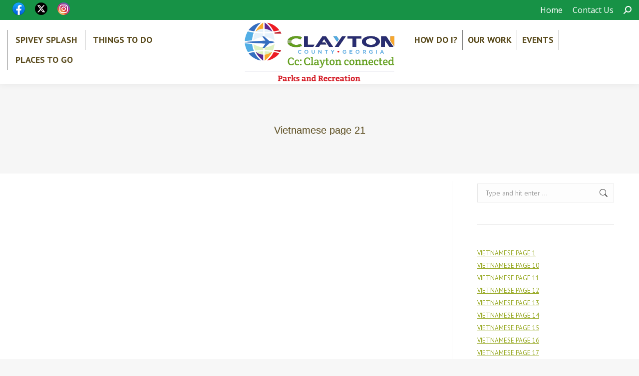

--- FILE ---
content_type: text/html; charset=UTF-8
request_url: https://www.claytonparks.com/book-1-vietnamese/vietnamese-page-21/
body_size: 28229
content:

<!DOCTYPE html>
<!--[if !(IE 6) | !(IE 7) | !(IE 8)  ]><!-->
<html lang="en-US" class="no-js">
<!--<![endif]-->
<head>
	<meta charset="UTF-8" />
				<meta name="viewport" content="width=device-width, initial-scale=1, maximum-scale=1, user-scalable=0"/>
			<meta name="theme-color" content="#20b545"/>	<link rel="profile" href="https://gmpg.org/xfn/11" />
	<title>Vietnamese page 21 &#8211; Clayton County Parks</title>
<meta name='robots' content='max-image-preview:large' />
<link rel='dns-prefetch' href='//fonts.googleapis.com' />
<link rel="alternate" type="application/rss+xml" title="Clayton County Parks &raquo; Feed" href="https://www.claytonparks.com/feed/" />
<link rel="alternate" type="application/rss+xml" title="Clayton County Parks &raquo; Comments Feed" href="https://www.claytonparks.com/comments/feed/" />
<link rel="alternate" title="oEmbed (JSON)" type="application/json+oembed" href="https://www.claytonparks.com/wp-json/oembed/1.0/embed?url=https%3A%2F%2Fwww.claytonparks.com%2Fbook-1-vietnamese%2Fvietnamese-page-21%2F" />
<link rel="alternate" title="oEmbed (XML)" type="text/xml+oembed" href="https://www.claytonparks.com/wp-json/oembed/1.0/embed?url=https%3A%2F%2Fwww.claytonparks.com%2Fbook-1-vietnamese%2Fvietnamese-page-21%2F&#038;format=xml" />
<style id='wp-img-auto-sizes-contain-inline-css'>
img:is([sizes=auto i],[sizes^="auto," i]){contain-intrinsic-size:3000px 1500px}
/*# sourceURL=wp-img-auto-sizes-contain-inline-css */
</style>
<link rel='stylesheet' id='formidable-css' href='https://www.claytonparks.com/wp-content/plugins/formidable/css/formidableforms.css?ver=122132' media='all' />
<style id='wp-emoji-styles-inline-css'>

	img.wp-smiley, img.emoji {
		display: inline !important;
		border: none !important;
		box-shadow: none !important;
		height: 1em !important;
		width: 1em !important;
		margin: 0 0.07em !important;
		vertical-align: -0.1em !important;
		background: none !important;
		padding: 0 !important;
	}
/*# sourceURL=wp-emoji-styles-inline-css */
</style>
<style id='wp-block-library-inline-css'>
:root{--wp-block-synced-color:#7a00df;--wp-block-synced-color--rgb:122,0,223;--wp-bound-block-color:var(--wp-block-synced-color);--wp-editor-canvas-background:#ddd;--wp-admin-theme-color:#007cba;--wp-admin-theme-color--rgb:0,124,186;--wp-admin-theme-color-darker-10:#006ba1;--wp-admin-theme-color-darker-10--rgb:0,107,160.5;--wp-admin-theme-color-darker-20:#005a87;--wp-admin-theme-color-darker-20--rgb:0,90,135;--wp-admin-border-width-focus:2px}@media (min-resolution:192dpi){:root{--wp-admin-border-width-focus:1.5px}}.wp-element-button{cursor:pointer}:root .has-very-light-gray-background-color{background-color:#eee}:root .has-very-dark-gray-background-color{background-color:#313131}:root .has-very-light-gray-color{color:#eee}:root .has-very-dark-gray-color{color:#313131}:root .has-vivid-green-cyan-to-vivid-cyan-blue-gradient-background{background:linear-gradient(135deg,#00d084,#0693e3)}:root .has-purple-crush-gradient-background{background:linear-gradient(135deg,#34e2e4,#4721fb 50%,#ab1dfe)}:root .has-hazy-dawn-gradient-background{background:linear-gradient(135deg,#faaca8,#dad0ec)}:root .has-subdued-olive-gradient-background{background:linear-gradient(135deg,#fafae1,#67a671)}:root .has-atomic-cream-gradient-background{background:linear-gradient(135deg,#fdd79a,#004a59)}:root .has-nightshade-gradient-background{background:linear-gradient(135deg,#330968,#31cdcf)}:root .has-midnight-gradient-background{background:linear-gradient(135deg,#020381,#2874fc)}:root{--wp--preset--font-size--normal:16px;--wp--preset--font-size--huge:42px}.has-regular-font-size{font-size:1em}.has-larger-font-size{font-size:2.625em}.has-normal-font-size{font-size:var(--wp--preset--font-size--normal)}.has-huge-font-size{font-size:var(--wp--preset--font-size--huge)}.has-text-align-center{text-align:center}.has-text-align-left{text-align:left}.has-text-align-right{text-align:right}.has-fit-text{white-space:nowrap!important}#end-resizable-editor-section{display:none}.aligncenter{clear:both}.items-justified-left{justify-content:flex-start}.items-justified-center{justify-content:center}.items-justified-right{justify-content:flex-end}.items-justified-space-between{justify-content:space-between}.screen-reader-text{border:0;clip-path:inset(50%);height:1px;margin:-1px;overflow:hidden;padding:0;position:absolute;width:1px;word-wrap:normal!important}.screen-reader-text:focus{background-color:#ddd;clip-path:none;color:#444;display:block;font-size:1em;height:auto;left:5px;line-height:normal;padding:15px 23px 14px;text-decoration:none;top:5px;width:auto;z-index:100000}html :where(.has-border-color){border-style:solid}html :where([style*=border-top-color]){border-top-style:solid}html :where([style*=border-right-color]){border-right-style:solid}html :where([style*=border-bottom-color]){border-bottom-style:solid}html :where([style*=border-left-color]){border-left-style:solid}html :where([style*=border-width]){border-style:solid}html :where([style*=border-top-width]){border-top-style:solid}html :where([style*=border-right-width]){border-right-style:solid}html :where([style*=border-bottom-width]){border-bottom-style:solid}html :where([style*=border-left-width]){border-left-style:solid}html :where(img[class*=wp-image-]){height:auto;max-width:100%}:where(figure){margin:0 0 1em}html :where(.is-position-sticky){--wp-admin--admin-bar--position-offset:var(--wp-admin--admin-bar--height,0px)}@media screen and (max-width:600px){html :where(.is-position-sticky){--wp-admin--admin-bar--position-offset:0px}}

/*# sourceURL=wp-block-library-inline-css */
</style><style id='global-styles-inline-css'>
:root{--wp--preset--aspect-ratio--square: 1;--wp--preset--aspect-ratio--4-3: 4/3;--wp--preset--aspect-ratio--3-4: 3/4;--wp--preset--aspect-ratio--3-2: 3/2;--wp--preset--aspect-ratio--2-3: 2/3;--wp--preset--aspect-ratio--16-9: 16/9;--wp--preset--aspect-ratio--9-16: 9/16;--wp--preset--color--black: #000000;--wp--preset--color--cyan-bluish-gray: #abb8c3;--wp--preset--color--white: #FFF;--wp--preset--color--pale-pink: #f78da7;--wp--preset--color--vivid-red: #cf2e2e;--wp--preset--color--luminous-vivid-orange: #ff6900;--wp--preset--color--luminous-vivid-amber: #fcb900;--wp--preset--color--light-green-cyan: #7bdcb5;--wp--preset--color--vivid-green-cyan: #00d084;--wp--preset--color--pale-cyan-blue: #8ed1fc;--wp--preset--color--vivid-cyan-blue: #0693e3;--wp--preset--color--vivid-purple: #9b51e0;--wp--preset--color--accent: #20b545;--wp--preset--color--dark-gray: #111;--wp--preset--color--light-gray: #767676;--wp--preset--gradient--vivid-cyan-blue-to-vivid-purple: linear-gradient(135deg,rgb(6,147,227) 0%,rgb(155,81,224) 100%);--wp--preset--gradient--light-green-cyan-to-vivid-green-cyan: linear-gradient(135deg,rgb(122,220,180) 0%,rgb(0,208,130) 100%);--wp--preset--gradient--luminous-vivid-amber-to-luminous-vivid-orange: linear-gradient(135deg,rgb(252,185,0) 0%,rgb(255,105,0) 100%);--wp--preset--gradient--luminous-vivid-orange-to-vivid-red: linear-gradient(135deg,rgb(255,105,0) 0%,rgb(207,46,46) 100%);--wp--preset--gradient--very-light-gray-to-cyan-bluish-gray: linear-gradient(135deg,rgb(238,238,238) 0%,rgb(169,184,195) 100%);--wp--preset--gradient--cool-to-warm-spectrum: linear-gradient(135deg,rgb(74,234,220) 0%,rgb(151,120,209) 20%,rgb(207,42,186) 40%,rgb(238,44,130) 60%,rgb(251,105,98) 80%,rgb(254,248,76) 100%);--wp--preset--gradient--blush-light-purple: linear-gradient(135deg,rgb(255,206,236) 0%,rgb(152,150,240) 100%);--wp--preset--gradient--blush-bordeaux: linear-gradient(135deg,rgb(254,205,165) 0%,rgb(254,45,45) 50%,rgb(107,0,62) 100%);--wp--preset--gradient--luminous-dusk: linear-gradient(135deg,rgb(255,203,112) 0%,rgb(199,81,192) 50%,rgb(65,88,208) 100%);--wp--preset--gradient--pale-ocean: linear-gradient(135deg,rgb(255,245,203) 0%,rgb(182,227,212) 50%,rgb(51,167,181) 100%);--wp--preset--gradient--electric-grass: linear-gradient(135deg,rgb(202,248,128) 0%,rgb(113,206,126) 100%);--wp--preset--gradient--midnight: linear-gradient(135deg,rgb(2,3,129) 0%,rgb(40,116,252) 100%);--wp--preset--font-size--small: 13px;--wp--preset--font-size--medium: 20px;--wp--preset--font-size--large: 36px;--wp--preset--font-size--x-large: 42px;--wp--preset--spacing--20: 0.44rem;--wp--preset--spacing--30: 0.67rem;--wp--preset--spacing--40: 1rem;--wp--preset--spacing--50: 1.5rem;--wp--preset--spacing--60: 2.25rem;--wp--preset--spacing--70: 3.38rem;--wp--preset--spacing--80: 5.06rem;--wp--preset--shadow--natural: 6px 6px 9px rgba(0, 0, 0, 0.2);--wp--preset--shadow--deep: 12px 12px 50px rgba(0, 0, 0, 0.4);--wp--preset--shadow--sharp: 6px 6px 0px rgba(0, 0, 0, 0.2);--wp--preset--shadow--outlined: 6px 6px 0px -3px rgb(255, 255, 255), 6px 6px rgb(0, 0, 0);--wp--preset--shadow--crisp: 6px 6px 0px rgb(0, 0, 0);}:where(.is-layout-flex){gap: 0.5em;}:where(.is-layout-grid){gap: 0.5em;}body .is-layout-flex{display: flex;}.is-layout-flex{flex-wrap: wrap;align-items: center;}.is-layout-flex > :is(*, div){margin: 0;}body .is-layout-grid{display: grid;}.is-layout-grid > :is(*, div){margin: 0;}:where(.wp-block-columns.is-layout-flex){gap: 2em;}:where(.wp-block-columns.is-layout-grid){gap: 2em;}:where(.wp-block-post-template.is-layout-flex){gap: 1.25em;}:where(.wp-block-post-template.is-layout-grid){gap: 1.25em;}.has-black-color{color: var(--wp--preset--color--black) !important;}.has-cyan-bluish-gray-color{color: var(--wp--preset--color--cyan-bluish-gray) !important;}.has-white-color{color: var(--wp--preset--color--white) !important;}.has-pale-pink-color{color: var(--wp--preset--color--pale-pink) !important;}.has-vivid-red-color{color: var(--wp--preset--color--vivid-red) !important;}.has-luminous-vivid-orange-color{color: var(--wp--preset--color--luminous-vivid-orange) !important;}.has-luminous-vivid-amber-color{color: var(--wp--preset--color--luminous-vivid-amber) !important;}.has-light-green-cyan-color{color: var(--wp--preset--color--light-green-cyan) !important;}.has-vivid-green-cyan-color{color: var(--wp--preset--color--vivid-green-cyan) !important;}.has-pale-cyan-blue-color{color: var(--wp--preset--color--pale-cyan-blue) !important;}.has-vivid-cyan-blue-color{color: var(--wp--preset--color--vivid-cyan-blue) !important;}.has-vivid-purple-color{color: var(--wp--preset--color--vivid-purple) !important;}.has-black-background-color{background-color: var(--wp--preset--color--black) !important;}.has-cyan-bluish-gray-background-color{background-color: var(--wp--preset--color--cyan-bluish-gray) !important;}.has-white-background-color{background-color: var(--wp--preset--color--white) !important;}.has-pale-pink-background-color{background-color: var(--wp--preset--color--pale-pink) !important;}.has-vivid-red-background-color{background-color: var(--wp--preset--color--vivid-red) !important;}.has-luminous-vivid-orange-background-color{background-color: var(--wp--preset--color--luminous-vivid-orange) !important;}.has-luminous-vivid-amber-background-color{background-color: var(--wp--preset--color--luminous-vivid-amber) !important;}.has-light-green-cyan-background-color{background-color: var(--wp--preset--color--light-green-cyan) !important;}.has-vivid-green-cyan-background-color{background-color: var(--wp--preset--color--vivid-green-cyan) !important;}.has-pale-cyan-blue-background-color{background-color: var(--wp--preset--color--pale-cyan-blue) !important;}.has-vivid-cyan-blue-background-color{background-color: var(--wp--preset--color--vivid-cyan-blue) !important;}.has-vivid-purple-background-color{background-color: var(--wp--preset--color--vivid-purple) !important;}.has-black-border-color{border-color: var(--wp--preset--color--black) !important;}.has-cyan-bluish-gray-border-color{border-color: var(--wp--preset--color--cyan-bluish-gray) !important;}.has-white-border-color{border-color: var(--wp--preset--color--white) !important;}.has-pale-pink-border-color{border-color: var(--wp--preset--color--pale-pink) !important;}.has-vivid-red-border-color{border-color: var(--wp--preset--color--vivid-red) !important;}.has-luminous-vivid-orange-border-color{border-color: var(--wp--preset--color--luminous-vivid-orange) !important;}.has-luminous-vivid-amber-border-color{border-color: var(--wp--preset--color--luminous-vivid-amber) !important;}.has-light-green-cyan-border-color{border-color: var(--wp--preset--color--light-green-cyan) !important;}.has-vivid-green-cyan-border-color{border-color: var(--wp--preset--color--vivid-green-cyan) !important;}.has-pale-cyan-blue-border-color{border-color: var(--wp--preset--color--pale-cyan-blue) !important;}.has-vivid-cyan-blue-border-color{border-color: var(--wp--preset--color--vivid-cyan-blue) !important;}.has-vivid-purple-border-color{border-color: var(--wp--preset--color--vivid-purple) !important;}.has-vivid-cyan-blue-to-vivid-purple-gradient-background{background: var(--wp--preset--gradient--vivid-cyan-blue-to-vivid-purple) !important;}.has-light-green-cyan-to-vivid-green-cyan-gradient-background{background: var(--wp--preset--gradient--light-green-cyan-to-vivid-green-cyan) !important;}.has-luminous-vivid-amber-to-luminous-vivid-orange-gradient-background{background: var(--wp--preset--gradient--luminous-vivid-amber-to-luminous-vivid-orange) !important;}.has-luminous-vivid-orange-to-vivid-red-gradient-background{background: var(--wp--preset--gradient--luminous-vivid-orange-to-vivid-red) !important;}.has-very-light-gray-to-cyan-bluish-gray-gradient-background{background: var(--wp--preset--gradient--very-light-gray-to-cyan-bluish-gray) !important;}.has-cool-to-warm-spectrum-gradient-background{background: var(--wp--preset--gradient--cool-to-warm-spectrum) !important;}.has-blush-light-purple-gradient-background{background: var(--wp--preset--gradient--blush-light-purple) !important;}.has-blush-bordeaux-gradient-background{background: var(--wp--preset--gradient--blush-bordeaux) !important;}.has-luminous-dusk-gradient-background{background: var(--wp--preset--gradient--luminous-dusk) !important;}.has-pale-ocean-gradient-background{background: var(--wp--preset--gradient--pale-ocean) !important;}.has-electric-grass-gradient-background{background: var(--wp--preset--gradient--electric-grass) !important;}.has-midnight-gradient-background{background: var(--wp--preset--gradient--midnight) !important;}.has-small-font-size{font-size: var(--wp--preset--font-size--small) !important;}.has-medium-font-size{font-size: var(--wp--preset--font-size--medium) !important;}.has-large-font-size{font-size: var(--wp--preset--font-size--large) !important;}.has-x-large-font-size{font-size: var(--wp--preset--font-size--x-large) !important;}
/*# sourceURL=global-styles-inline-css */
</style>

<style id='classic-theme-styles-inline-css'>
/*! This file is auto-generated */
.wp-block-button__link{color:#fff;background-color:#32373c;border-radius:9999px;box-shadow:none;text-decoration:none;padding:calc(.667em + 2px) calc(1.333em + 2px);font-size:1.125em}.wp-block-file__button{background:#32373c;color:#fff;text-decoration:none}
/*# sourceURL=/wp-includes/css/classic-themes.min.css */
</style>
<link rel='stylesheet' id='image-hover-effects-css-css' href='https://www.claytonparks.com/wp-content/plugins/mega-addons-for-visual-composer/css/ihover.css?ver=dda109a28e83cf23b2542160413381de' media='all' />
<link rel='stylesheet' id='style-css-css' href='https://www.claytonparks.com/wp-content/plugins/mega-addons-for-visual-composer/css/style.css?ver=dda109a28e83cf23b2542160413381de' media='all' />
<link rel='stylesheet' id='font-awesome-latest-css' href='https://www.claytonparks.com/wp-content/plugins/mega-addons-for-visual-composer/css/font-awesome/css/all.css?ver=dda109a28e83cf23b2542160413381de' media='all' />
<link rel='stylesheet' id='wpos-slick-style-css' href='https://www.claytonparks.com/wp-content/plugins/wp-news-and-widget-pro/assets/css/slick.css?ver=1.3' media='all' />
<link rel='stylesheet' id='wpnw-public-style-css' href='https://www.claytonparks.com/wp-content/plugins/wp-news-and-widget-pro/assets/css/wpnw-pro-public.css?ver=1.3' media='all' />
<link rel='stylesheet' id='megamenu-css' href='https://www.claytonparks.com/wp-content/uploads/maxmegamenu/style.css?ver=16de1f' media='all' />
<link rel='stylesheet' id='dashicons-css' href='https://www.claytonparks.com/wp-includes/css/dashicons.min.css?ver=dda109a28e83cf23b2542160413381de' media='all' />
<link rel='stylesheet' id='megamenu-fontawesome-css' href='https://www.claytonparks.com/wp-content/plugins/megamenu-pro/icons/fontawesome/css/font-awesome.min.css?ver=1.7' media='all' />
<link rel='stylesheet' id='megamenu-genericons-css' href='https://www.claytonparks.com/wp-content/plugins/megamenu-pro/icons/genericons/genericons/genericons.css?ver=1.7' media='all' />
<link rel='stylesheet' id='the7-font-css' href='https://www.claytonparks.com/wp-content/themes/dt-the7/fonts/icomoon-the7-font/icomoon-the7-font.min.css?ver=14.0.1.1' media='all' />
<link rel='stylesheet' id='the7-awesome-fonts-css' href='https://www.claytonparks.com/wp-content/themes/dt-the7/fonts/FontAwesome/css/all.min.css?ver=14.0.1.1' media='all' />
<link rel='stylesheet' id='the7-awesome-fonts-back-css' href='https://www.claytonparks.com/wp-content/themes/dt-the7/fonts/FontAwesome/back-compat.min.css?ver=14.0.1.1' media='all' />
<link rel='stylesheet' id='the7-Defaults-css' href='https://www.claytonparks.com/wp-content/uploads/smile_fonts/Defaults/Defaults.css?ver=dda109a28e83cf23b2542160413381de' media='all' />
<link rel='stylesheet' id='the7-parks-css' href='https://www.claytonparks.com/wp-content/uploads/smile_fonts/parks/parks.css?ver=dda109a28e83cf23b2542160413381de' media='all' />
<link rel='stylesheet' id='the7-icons-to-use-css' href='https://www.claytonparks.com/wp-content/uploads/smile_fonts/icons-to-use/icons-to-use.css?ver=dda109a28e83cf23b2542160413381de' media='all' />
<link rel='stylesheet' id='the7-font-awesome-css' href='https://www.claytonparks.com/wp-content/uploads/smile_fonts/font-awesome/font-awesome.css?ver=dda109a28e83cf23b2542160413381de' media='all' />
<link rel='stylesheet' id='the7-parks-equipment-css' href='https://www.claytonparks.com/wp-content/uploads/smile_fonts/parks-equipment/parks-equipment.css?ver=dda109a28e83cf23b2542160413381de' media='all' />
<link rel='stylesheet' id='the7-icomoon-css' href='https://www.claytonparks.com/wp-content/uploads/smile_fonts/icomoon/icomoon.css?ver=dda109a28e83cf23b2542160413381de' media='all' />
<link rel='stylesheet' id='evosl_styles-css' href='//www.claytonparks.com/wp-content/plugins/eventon-event-slider/assets/evosl_styles.css?ver=2.1.4' media='all' />
<link rel='stylesheet' id='dt-web-fonts-css' href='https://fonts.googleapis.com/css?family=Open+Sans:400,600,700%7CRoboto:400,600,700%7CPT+Sans:400,600,700' media='all' />
<link rel='stylesheet' id='dt-main-css' href='https://www.claytonparks.com/wp-content/themes/dt-the7/css/main.min.css?ver=14.0.1.1' media='all' />
<style id='dt-main-inline-css'>
body #load {
  display: block;
  height: 100%;
  overflow: hidden;
  position: fixed;
  width: 100%;
  z-index: 9901;
  opacity: 1;
  visibility: visible;
  transition: all .35s ease-out;
}
.load-wrap {
  width: 100%;
  height: 100%;
  background-position: center center;
  background-repeat: no-repeat;
  text-align: center;
  display: -ms-flexbox;
  display: -ms-flex;
  display: flex;
  -ms-align-items: center;
  -ms-flex-align: center;
  align-items: center;
  -ms-flex-flow: column wrap;
  flex-flow: column wrap;
  -ms-flex-pack: center;
  -ms-justify-content: center;
  justify-content: center;
}
.load-wrap > svg {
  position: absolute;
  top: 50%;
  left: 50%;
  transform: translate(-50%,-50%);
}
#load {
  background: var(--the7-elementor-beautiful-loading-bg,#ffffff);
  --the7-beautiful-spinner-color2: var(--the7-beautiful-spinner-color,rgba(51,51,51,0.3));
}

/*# sourceURL=dt-main-inline-css */
</style>
<link rel='stylesheet' id='the7-custom-scrollbar-css' href='https://www.claytonparks.com/wp-content/themes/dt-the7/lib/custom-scrollbar/custom-scrollbar.min.css?ver=14.0.1.1' media='all' />
<link rel='stylesheet' id='the7-wpbakery-css' href='https://www.claytonparks.com/wp-content/themes/dt-the7/css/wpbakery.min.css?ver=14.0.1.1' media='all' />
<link rel='stylesheet' id='the7-core-css' href='https://www.claytonparks.com/wp-content/plugins/dt-the7-core/assets/css/post-type.min.css?ver=2.7.12' media='all' />
<link rel='stylesheet' id='the7-css-vars-css' href='https://www.claytonparks.com/wp-content/uploads/the7-css/css-vars.css?ver=301be26959fe' media='all' />
<link rel='stylesheet' id='dt-custom-css' href='https://www.claytonparks.com/wp-content/uploads/the7-css/custom.css?ver=301be26959fe' media='all' />
<link rel='stylesheet' id='dt-media-css' href='https://www.claytonparks.com/wp-content/uploads/the7-css/media.css?ver=301be26959fe' media='all' />
<link rel='stylesheet' id='the7-mega-menu-css' href='https://www.claytonparks.com/wp-content/uploads/the7-css/mega-menu.css?ver=301be26959fe' media='all' />
<link rel='stylesheet' id='the7-elements-albums-portfolio-css' href='https://www.claytonparks.com/wp-content/uploads/the7-css/the7-elements-albums-portfolio.css?ver=301be26959fe' media='all' />
<link rel='stylesheet' id='the7-elements-css' href='https://www.claytonparks.com/wp-content/uploads/the7-css/post-type-dynamic.css?ver=301be26959fe' media='all' />
<link rel='stylesheet' id='style-css' href='https://www.claytonparks.com/wp-content/themes/dt-the7-child/style.css?ver=14.0.1.1' media='all' />
<script defer src="https://www.claytonparks.com/wp-includes/js/jquery/jquery.min.js?ver=3.7.1" id="jquery-core-js"></script>
<script defer src="https://www.claytonparks.com/wp-includes/js/jquery/jquery-migrate.min.js?ver=3.4.1" id="jquery-migrate-js"></script>
<script id="dt-above-fold-js-extra">
var dtLocal = {"themeUrl":"https://www.claytonparks.com/wp-content/themes/dt-the7","passText":"To view this protected post, enter the password below:","moreButtonText":{"loading":"Loading...","loadMore":"Load more"},"postID":"6694","ajaxurl":"https://www.claytonparks.com/wp-admin/admin-ajax.php","REST":{"baseUrl":"https://www.claytonparks.com/wp-json/the7/v1","endpoints":{"sendMail":"/send-mail"}},"contactMessages":{"required":"One or more fields have an error. Please check and try again.","terms":"Please accept the privacy policy.","fillTheCaptchaError":"Please, fill the captcha."},"captchaSiteKey":"","ajaxNonce":"c65de1e88a","pageData":{"type":"page","template":"page","layout":null},"themeSettings":{"smoothScroll":"off","lazyLoading":false,"desktopHeader":{"height":100},"ToggleCaptionEnabled":"disabled","ToggleCaption":"Navigation","floatingHeader":{"showAfter":150,"showMenu":true,"height":60,"logo":{"showLogo":true,"html":"\u003Cimg class=\"\" src=\"https://www.claytonparks.com/wp-content/uploads/2023/09/Clayton-County-Parks-and-Recreation-Logo.svg\"  sizes=\"0px\" alt=\"Clayton County Parks\" /\u003E","url":"https://www.claytonparks.com/"}},"topLine":{"floatingTopLine":{"logo":{"showLogo":false,"html":""}}},"mobileHeader":{"firstSwitchPoint":1150,"secondSwitchPoint":778,"firstSwitchPointHeight":60,"secondSwitchPointHeight":60,"mobileToggleCaptionEnabled":"disabled","mobileToggleCaption":"Menu"},"stickyMobileHeaderFirstSwitch":{"logo":{"html":"\u003Cimg class=\"\" src=\"https://www.claytonparks.com/wp-content/uploads/2023/09/ClaytonCountyParksandRecreationLogo-1.svg\"  sizes=\"0px\" alt=\"Clayton County Parks\" /\u003E"}},"stickyMobileHeaderSecondSwitch":{"logo":{"html":"\u003Cimg class=\"\" src=\"https://www.claytonparks.com/wp-content/uploads/2023/09/ClaytonCountyParksandRecreationLogo-1.svg\"  sizes=\"0px\" alt=\"Clayton County Parks\" /\u003E"}},"sidebar":{"switchPoint":990},"boxedWidth":"1340px"},"VCMobileScreenWidth":"768"};
var dtShare = {"shareButtonText":{"facebook":"Share on Facebook","twitter":"Share on X","pinterest":"Pin it","linkedin":"Share on Linkedin","whatsapp":"Share on Whatsapp"},"overlayOpacity":"85"};
//# sourceURL=dt-above-fold-js-extra
</script>
<script defer src="https://www.claytonparks.com/wp-content/themes/dt-the7/js/above-the-fold.min.js?ver=14.0.1.1" id="dt-above-fold-js"></script>
<script></script><link rel="https://api.w.org/" href="https://www.claytonparks.com/wp-json/" /><link rel="alternate" title="JSON" type="application/json" href="https://www.claytonparks.com/wp-json/wp/v2/pages/6694" /><link rel="EditURI" type="application/rsd+xml" title="RSD" href="https://www.claytonparks.com/xmlrpc.php?rsd" />

<link rel="canonical" href="https://www.claytonparks.com/book-1-vietnamese/vietnamese-page-21/" />
<link rel='shortlink' href='https://www.claytonparks.com/?p=6694' />

    <style type="text/css">
        
        .lsp_main_slider {
            background-color: #ffffff;
            width: 400px;
            height: 350px;
            padding: 8px;
            position: relative;
            margin-bottom: 24px;
        }

        .lsp_slider_controls {
            position: relative;
            top: 50%;
            margin-top: -20px;
        }

        .lsp_next_btn {
            background: url() no-repeat center;
            float: right;
            width: 40px;
            height: 40px;
            display: inline-block;
            text-indent: -9000px;
            cursor: pointer;
        }

        .lsp_prev_btn {
            background: url() no-repeat center;
            float: float;
            width: 40px;
            height: 40px;
            display: inline-block;
            text-indent: -9000px;
            cursor: pointer;
        }

        .lsp_slider_img {
            height: auto;
            margin-top: -175px;
            overflow: hidden;
            position: absolute;
            top: 50%;
            left: 6%;
         text-align: center;
         width: 310px;
/*            margin-left: -*//*px;*/
        }

        #logo-slider {
            height: auto;
            margin-top: -175px;
            overflow: hidden;
            position: absolute;
            top: 50%;
            left: 6%;
         text-align: center;
        width: 310px;
            /* margin-left: -*//*px;*/
        }

        .lsp_img_div {
            width: 100%;
            height: auto;
        }

        /* Visibilties */
        .visible_phone {
            visibility: hidden;
            display: none;
        }

        .visible_desktop {
            visibility: visible;
        }

        /* ============================= */
        /* ! Layout for phone version   */
        /* ============================= */

        /*Rsponsive layout 1024*/
        @media screen and (min-width: 801px) and (max-width: 1024px) {

            .visible_phone {
                visibility: visible;
                display: inherit;
            }

            .visible_desktop {
                visibility: hidden;
                display: none;
            }

            .lsp_main_slider {
                background-color: #ffffff;
                height: 350px;
                padding: 8px;
                position: relative;
                width: 100%;
                margin-bottom: 24px;
            }

            .lsp_slider_img {
            height: auto;
            margin-left: -334px;
            margin-top: -65px;
            overflow: hidden;
            position: absolute;
            top: 50%;
            left: 50%;
            width: 668px;
             text-align: center;
            
            }

            #logo-slider {
                height: auto;
                margin-left: -334px;
                margin-top: -65px;
                overflow: hidden;
                position: absolute;
                top: 50%;
                left: 50%;
                width: 668px;
             text-align: center;
            
            }

        }

        /*Rsponsive layout 768*/
        @media screen and (min-width: 641px) and (max-width: 800px) {

            .visible_phone {
                visibility: visible;
                display: inherit;
            }

            .visible_desktop {
                visibility: hidden;
                display: none;
            }

            .lsp_main_slider {
                background-color: #ffffff;
                height: 350px;
                padding: 8px;
                position: relative;
                width: 100%;
                margin-bottom: 24px;
            }

            .lsp_slider_img {
            height: auto;
            margin-left: -256px;
            margin-top: -65px;
            overflow: hidden;
            position: absolute;
            top: 50%;
            left: 50%;
            width: 512px;
             text-align: center;
            
            }

            #logo-slider {
                height: auto;
                margin-left: -256px;
                margin-top: -65px;
                overflow: hidden;
                position: absolute;
                top: 50%;
                left: 50%;
                width: 512px;
             text-align: center;
            
            }

        }

        /*Rsponsive layout 640*/
        @media screen and (min-width: 481px) and (max-width: 640px) {

            .visible_phone {
                visibility: visible;
                display: inherit;
            }

            .visible_desktop {
                visibility: hidden;
                display: none;
            }

            .lsp_main_slider {
                background-color: #ffffff;
                height: 350px;
                padding: 8px;
                position: relative;
                width: 100%;
                margin-bottom: 24px;
            }

            .lsp_slider_img {
                height: auto;
                margin-left: -176px;
                margin-top: -65px;
                overflow: hidden;
                position: absolute;
                top: 50%;
                left: 50%;
                width: 346px;
             text-align: center;
            
            }

            #logo-slider {
                height: auto;
                margin-left: -176px;
                margin-top: -65px;
                overflow: hidden;
                position: absolute;
                top: 50%;
                left: 50%;
                width: 346px;
             text-align: center;
            
            }

        }

        /*Rsponsive layout 480*/
        @media screen and (min-width: 320px) and (max-width: 480px) {
            .visible_phone {
                visibility: visible;
                display: inherit;
            }

            .visible_desktop {
                visibility: hidden;
                display: none;
            }

            .lsp_main_slider {
                background-color: #ffffff;
                height: 350px;
                padding: 8px;
                position: relative;
                width: 100%;
                margin-bottom: 24px;
            }

            .lsp_slider_img {
                height: auto;
                margin-left: -91px;
                margin-top: -65px;
                overflow: hidden;
                position: absolute;
                top: 50%;
                left: 50%;
                width: 185px;
            text-align: center;
            
            }

            #logo-slider {
                height: auto;
                margin-left: -91px;
                margin-top: -65px;
                overflow: hidden;
                position: absolute;
                top: 50%;
                left: 50%;
                width: 185px;
             text-align: center;
            
            }

        }
    </style>
	<script>document.documentElement.className += " js";</script>
<meta name="generator" content="Powered by WPBakery Page Builder - drag and drop page builder for WordPress."/>
<meta name="generator" content="Powered by Slider Revolution 6.7.38 - responsive, Mobile-Friendly Slider Plugin for WordPress with comfortable drag and drop interface." />
<script type="text/javascript" id="the7-loader-script">
document.addEventListener("DOMContentLoaded", function(event) {
	var load = document.getElementById("load");
	if(!load.classList.contains('loader-removed')){
		var removeLoading = setTimeout(function() {
			load.className += " loader-removed";
		}, 300);
	}
});
</script>
		<link rel="icon" href="https://www.claytonparks.com/wp-content/uploads/2020/09/parkslogonewvertwhite.png" type="image/png" sizes="16x16"/><link rel="icon" href="https://www.claytonparks.com/wp-content/uploads/2020/09/parkslogonewvertwhite.png" type="image/png" sizes="32x32"/><link rel="apple-touch-icon" href="https://www.claytonparks.com/wp-content/uploads/2020/09/parkslogonewvertwhite.png"><link rel="apple-touch-icon" sizes="76x76" href="https://www.claytonparks.com/wp-content/uploads/2020/09/parkslogonewvertwhite.png"><link rel="apple-touch-icon" sizes="120x120" href="https://www.claytonparks.com/wp-content/uploads/2020/09/parkslogonewvertwhite.png"><link rel="apple-touch-icon" sizes="152x152" href="https://www.claytonparks.com/wp-content/uploads/2020/09/parkslogonewvertwhite.png"><script>function setREVStartSize(e){
			//window.requestAnimationFrame(function() {
				window.RSIW = window.RSIW===undefined ? window.innerWidth : window.RSIW;
				window.RSIH = window.RSIH===undefined ? window.innerHeight : window.RSIH;
				try {
					var pw = document.getElementById(e.c).parentNode.offsetWidth,
						newh;
					pw = pw===0 || isNaN(pw) || (e.l=="fullwidth" || e.layout=="fullwidth") ? window.RSIW : pw;
					e.tabw = e.tabw===undefined ? 0 : parseInt(e.tabw);
					e.thumbw = e.thumbw===undefined ? 0 : parseInt(e.thumbw);
					e.tabh = e.tabh===undefined ? 0 : parseInt(e.tabh);
					e.thumbh = e.thumbh===undefined ? 0 : parseInt(e.thumbh);
					e.tabhide = e.tabhide===undefined ? 0 : parseInt(e.tabhide);
					e.thumbhide = e.thumbhide===undefined ? 0 : parseInt(e.thumbhide);
					e.mh = e.mh===undefined || e.mh=="" || e.mh==="auto" ? 0 : parseInt(e.mh,0);
					if(e.layout==="fullscreen" || e.l==="fullscreen")
						newh = Math.max(e.mh,window.RSIH);
					else{
						e.gw = Array.isArray(e.gw) ? e.gw : [e.gw];
						for (var i in e.rl) if (e.gw[i]===undefined || e.gw[i]===0) e.gw[i] = e.gw[i-1];
						e.gh = e.el===undefined || e.el==="" || (Array.isArray(e.el) && e.el.length==0)? e.gh : e.el;
						e.gh = Array.isArray(e.gh) ? e.gh : [e.gh];
						for (var i in e.rl) if (e.gh[i]===undefined || e.gh[i]===0) e.gh[i] = e.gh[i-1];
											
						var nl = new Array(e.rl.length),
							ix = 0,
							sl;
						e.tabw = e.tabhide>=pw ? 0 : e.tabw;
						e.thumbw = e.thumbhide>=pw ? 0 : e.thumbw;
						e.tabh = e.tabhide>=pw ? 0 : e.tabh;
						e.thumbh = e.thumbhide>=pw ? 0 : e.thumbh;
						for (var i in e.rl) nl[i] = e.rl[i]<window.RSIW ? 0 : e.rl[i];
						sl = nl[0];
						for (var i in nl) if (sl>nl[i] && nl[i]>0) { sl = nl[i]; ix=i;}
						var m = pw>(e.gw[ix]+e.tabw+e.thumbw) ? 1 : (pw-(e.tabw+e.thumbw)) / (e.gw[ix]);
						newh =  (e.gh[ix] * m) + (e.tabh + e.thumbh);
					}
					var el = document.getElementById(e.c);
					if (el!==null && el) el.style.height = newh+"px";
					el = document.getElementById(e.c+"_wrapper");
					if (el!==null && el) {
						el.style.height = newh+"px";
						el.style.display = "block";
					}
				} catch(e){
					console.log("Failure at Presize of Slider:" + e)
				}
			//});
		  };</script>
		<style id="wp-custom-css">
			.ctabox {
	padding: 28px 5px 10px 5px;
}
.skin-light .button_showall {
    background-color: white !important;
	color: #716F70 !important;
}
.skin-light .button_showall {
    text-decoration: none !important;
}
.mtsnb a {
    text-decoration: underline;
}
.button_showall {

    font-size: 13px !important;
    line-height: 20px !important;

}
.skin-light .button_showall:hover {
    background-color: #888 !important;
	  color: white !important;
}
.button_generic_eo {
font-family: "PT Sans", Helvetica, Arial, Verdana, sans-serif !important;
}
.brad20 {
    -moz-border-radius: 0px !important;
    -webkit-border-radius: 0px !important;
    border-radius: 0px !important;
}
.c1_box_nav {
    float: right;
}
#nav-box-s2{
	margin-right: 0px !important;
}
#fancy-header .fancy-title>span {
	display: none;
}
.dt-fancy-separator.title-left .dt-fancy-title {
    padding-bottom: 20px;
}
.parent-sidebar-menu {	
padding: 10px 0 10px 10px;
}
.sidebar-content ul li a {
    text-transform: uppercase;
		font-weight: 300 !important;
	  color: #96a821 !important;
    display: inline;
    padding-bottom: 5px;
    font-size: 13px;
}
.advanced-sidebar-menu li.current_page_item a {
    color: #5a4b1d !important;
}
.advanced-sidebar-menu li.current_page_item {
    list-style-type: none !important;
}
.child-sidebar-menu li.current_page_item a {
    color: #5a4b1d !important;
}
.widget_categories li a, .widget_meta a, .blogroll a, .widget_archive li a, .widget_recent_entries a, .widget_recent_comments a, .widget_links a, .items-grid a, .recent-posts a, .widget:not(.widget_icl_lang_sel_widget) .recent-posts a, .contact-info .secondary-color, .widget_nav_menu a, .tagcloud a, .widget_pages a, a.rsswidget, .textwidget a {
    color: #fff;
}
.branding a img, .branding img {
    padding-top: 5px;
    padding-bottom: 5px;

}
.home .single-share-box {
display: none;
}
.sidebar-content .widget:not(.widget_icl_lang_sel_widget) a, .sidebar-content.solid-bg .widget:not(.widget_icl_lang_sel_widget) a * {
    color: #179246;
    font-weight: 900;
}
table {
    margin: 0 0 1.5em;
    width: 100%;
}
table {
    border-collapse: collapse;
    border-spacing: 0;
}
table {
    display: table;
    border-color: grey;
}
thead {
    display: table-header-group;
    vertical-align: middle;
    border-color: inherit;
}
tbody {
    display: table-row-group;
    vertical-align: middle;
    border-color: inherit;
}
tr {
    display: table-row;
    vertical-align: inherit;
    border-color: inherit;
}
.progression-table-section .contactus tbody tr td.title-column {
    background-color: #eaeff5;
}
.progression-table-section .contactus tbody tr td {
    border-bottom: 0.15em solid white;
    border-right: 0.15em solid rgba(255, 255, 255, 0.4);
    border-top: none;
    padding: 15px 10px;
    vertical-align: top;
}
.content th {
    text-align: center;
}
#mega-menu-157-0-1 {height: 30px;}
#bottom-bar.solid-bg {
    background: #fff none repeat center top;
}
#bottom-bar {
    color: #5a4b1d;
}
.footer .widget, .footer .tp_recent_tweets li {
    font-size: 14px;
    line-height: 20px;
}
.footer h1, .footer h2, .footer h3, .footer h4, .footer h5, .footer h6, .footer h1 a, .footer h2 a, .footer h3 a, .footer h4 a, .footer h5 a, .footer h6 a, .footer h1 a:hover, .footer h2 a:hover, .footer h3 a:hover, .footer h4 a:hover, .footer h5 a:hover, .footer h6 a:hover, .footer .h1-size, .footer .entry-title.h1-size, .footer .h2-size, .footer .entry-title.h2-size, .footer h1.entry-title, .footer .h3-size, .footer .entry-title.h3-size, .footer h2.entry-title, .footer .h4-size, .footer .entry-title.h4-size, .footer h3.entry-title, .footer .h5-size, .footer .entry-title.h5-size, .footer .h6-size, .footer .entry-title.h6-size, .footer .header-color, .footer .entry-meta .header-color, .footer .color-title {
    color: #fff;
}
.footer .widget {
    color: #fff;
}


.bottom-text-block img {
	padding-left: 10px;
	padding-right: 10px;
}
.footer .widget_categories li a, .footer .widget_meta a, .footer .blogroll a, .footer .widget_archive li a, .footer .widget_recent_entries a, .footer .widget_recent_comments a, .footer .widget_links a, .footer .items-grid a, .footer .recent-posts a, .footer .widget:not(.widget_icl_lang_sel_widget) .recent-posts a, .footer .contact-info .secondary-color, .footer .widget_nav_menu a, .footer .tagcloud a, .footer .widget_pages a, .footer a.rsswidget, .footer .textwidget a {
    color: #fff;
}
.footer .widget-title {
    color: #fff;
}
figure.effect-bubba h2 {
  font-weight: bolder;
}
figure.effect-bubba img {
    opacity: 0.4 !important;
    -webkit-transition: opacity 0.4s;
    transition: opacity 0.4s;
}
.widget_categories li a, .widget_meta a, .blogroll a, .widget_archive li a, .widget_recent_entries a, .widget_recent_comments a, .widget_links a, .items-grid a, .recent-posts a, .widget:not(.widget_icl_lang_sel_widget) .recent-posts a, .contact-info .secondary-color, .widget_nav_menu a, .tagcloud a, .widget_pages a, a.rsswidget, .textwidget a {
    color: #5a4b1d;
		font-size: 14px;
}
.wpnaw-news-content {
		background-color: white;
}
.wpnaw-news-short-content {
	color: #716F70;
}
.readmorebtn {
	color: #716F70;
}

#footer {
	
}
#lastrown .upb_row_bg:after {
	background-image: url(/wp-content/uploads/2019/02/grassgreen.png);
    background-position: left bottom;
    background-repeat: repeat-x;
    border: 0 none;
   padding-top: 1em;
    padding-bottom: 1.6em; 
	  z-index: 9999999;
		overflow: visible;
	  position: absolute;
	  content: '';
	  top: 0; 
	  right:0;
	  bottom: 0;
	  left: 0;
}  
.vc_icon_element.vc_icon_element-outer .vc_icon_element-inner.vc_icon_element-size-xl .vc_icon_element-icon {
    font-size: 3.75em!important;
}
#nav-box-s2 {
    display: none !important;
}
.wpb_text_column a {
 color: #1A9238;
 font-weight: bold;
 -webkit-transition: color 0.2s;
 transition: color 0.2s;
 transition: transform 0.2s;
 display: inline-block;
 text-decoration: none;
 position: relative;
 }
.wpb_text_column  a:hover {
 color: #1A9238;
 }
.wpb_text_column  a::before,
 .wpb_text_column  a::after {
 position: relative;
 display: inline-block;
 
 
 line-height: 1;
 opacity: 0;
 -webkit-transition: opacity 0.2s, -webkit-transform 0.2s;
 transition: opacity 0.2s, transform 0.2s;
 }
#main{
	background-image: url(/wp-content/uploads/2019/02/grassgreen.png);
    background-position: left bottom;
    background-repeat: repeat-x;
    border: 0 none;
   padding-top: 1em;
    padding-bottom: 1.6em; 

		overflow: visible;

	  content: '';
	  top: 0; 
	  right:0;
	  bottom: 0;
	  left: 0;
} 
 .square_box-icon .aio-icon-description {
    font-size:14px;
}
.footer input[type="text"], input[type="tel"], input[type="url"], input[type="email"], input[type="number"], input[type="date"], input[type="range"], input[type="password"], select, textarea {
	width:64%;
}
.footer input[type="submit"]:not([name="update_cart"]):not(.woocommerce-widget-layered-nav-dropdown__submit), .post-password-form input[type="submit"], .mc4wp-form input[type="submit"], div.mc4wp-form button[type="submit"], .tml-submit-wrap input[type="submit"], .wpcf7-form input[type="submit"] {
	width: 34%;
}
.tparrows {
	top:60% !important;
}
.slick-list {
    padding-bottom: 10px;
}
@media only screen and (max-width: 700px) {
	.vc_general.vc_cta3 {
		padding:10px 15px;
}
}
@media all and (-ms-high-contrast: none), (-ms-high-contrast: active) {
#slider_3721 .owl-item img {
		max-width: 70% !important;
	}
   
}
.light-preset-color.masthead:not(#phantom):not(.sticky-on):not(.sticky-mobile-on) .l-to-r-line > li > a i.underline, .light-preset-color.masthead:not(#phantom):not(.sticky-on):not(.sticky-mobile-on) .from-centre-line > li > a .menu-item-text:before, .light-preset-color.masthead:not(#phantom):not(.sticky-on):not(.sticky-mobile-on) .upwards-line > li > a .menu-item-text:before, .light-preset-color.masthead:not(#phantom):not(.sticky-on):not(.sticky-mobile-on) .downwards-line > li > a .menu-item-text:before, .light-preset-color.masthead:not(#phantom):not(.sticky-on):not(.sticky-mobile-on) .active-line-decoration > li.act > a .decoration-line, .light-preset-color.masthead:not(#phantom):not(.sticky-on):not(.sticky-mobile-on) .hover-line-decoration > li > a:hover .decoration-line, .light-preset-color.masthead:not(#phantom):not(.sticky-on):not(.sticky-mobile-on) .hover-line-decoration > li.dt-hovered:not(.act) > a .decoration-line, .light-preset-color.masthead:not(#phantom):not(.sticky-on):not(.sticky-mobile-on) .dt-mobile-menu-icon .lines, .light-preset-color.masthead:not(#phantom):not(.sticky-on):not(.sticky-mobile-on) .dt-mobile-menu-icon .lines:before, .light-preset-color.masthead:not(#phantom):not(.sticky-on):not(.sticky-mobile-on) .dt-mobile-menu-icon .lines:after {
    background-color: #5a4b1d;
    background-image: none;
}
.light-preset-color.masthead:not(#phantom):not(.sticky-on):not(.sticky-mobile-on) .menu-line:after,
.light-preset-color.masthead:not(#phantom):not(.sticky-on):not(.sticky-mobile-on) .menu-line:before {
  background: #179246 !important;
}
.comment-metadata, .comment-metadata a, .entry-meta a, .entry-meta span, .entry-meta a *, .single .entry-tags, .single .entry-tags a {
    color: #b4b5bb;
    display: none;
}
.light-preset-color.masthead:not(#phantom):not(.sticky-on):not(.sticky-mobile-on):not(.sticky-top-line-on) .branding, .light-preset-color.masthead:not(#phantom):not(.sticky-on):not(.sticky-mobile-on):not(.sticky-top-line-on) .branding .mini-widgets > *:not(.sub-nav), .light-preset-color.masthead:not(#phantom):not(.sticky-on):not(.sticky-mobile-on):not(.sticky-top-line-on) .mini-widgets > *, .light-preset-color.masthead:not(#phantom):not(.sticky-on):not(.sticky-mobile-on):not(.sticky-top-line-on) .mini-search .submit, .light-preset-color.masthead:not(#phantom):not(.sticky-on):not(.sticky-mobile-on):not(.sticky-top-line-on) .mini-search .submit i, .light-preset-color.masthead:not(#phantom):not(.sticky-on):not(.sticky-mobile-on):not(.sticky-top-line-on) .mini-nav .customSelectInner, .light-preset-color.masthead:not(#phantom):not(.sticky-on):not(.sticky-mobile-on):not(.sticky-top-line-on) .mini-nav .customSelectInner i, .light-preset-color.masthead:not(#phantom):not(.sticky-on):not(.sticky-mobile-on):not(.sticky-top-line-on) .mini-widgets .text-area a, .light-preset-color.masthead:not(#phantom):not(.sticky-on):not(.sticky-mobile-on):not(.sticky-top-line-on) .mini-widgets .text-area *, .light-preset-color.masthead:not(#phantom):not(.sticky-on):not(.sticky-mobile-on):not(.sticky-top-line-on) .mobile-mini-widgets > *, .light-preset-color.masthead:not(#phantom):not(.sticky-on):not(.sticky-mobile-on):not(.sticky-top-line-on) .mobile-branding *, .light-preset-color.masthead:not(#phantom):not(.sticky-on):not(.sticky-mobile-on):not(.sticky-top-line-on) .mini-contacts * {
    color: #179246;
}
.mobile-main-nav {
	padding-top:35%;
}
.lttext{
	color: white;
}
.lttext h3 {
	color:white;
}
.rs-background-video-layer iframe {
visibility:inherit !important;
}
#slider_1_eo_desc { 
height: 100% !important;}

.frm_form_field .frm_checkbox.frm_image_option, .frm_form_field .frm_checkbox.frm_image_option + .frm_checkbox, .frm_form_field .frm_radio.frm_image_option, .frm_form_field .frm_radio.frm_image_option + .frm_radio {
    margin: 30px;
}
.frm_form_field .frm_checkbox.frm_image_option, .frm_form_field .frm_checkbox.frm_image_option + .frm_checkbox, .frm_form_field .frm_radio.frm_image_option, .frm_form_field .frm_radio.frm_image_option + .frm_radio {
    margin: 5px;
}
.frm_image_options .frm_radio input[type=radio], .frm_image_options .frm_checkbox input[type=checkbox] {
    position: initial !important;
}
.with_frm_style .frm_radio input[type=radio], .with_frm_style .frm_scale input[type=radio], .with_frm_style .frm_checkbox input[type=checkbox] {
    appearance: none;
    background-color: #f4f2e2;
    flex: none;
    display: inline-block !important;
    width: 20px !important;
    min-width: 20px !important;
    height: 20px !important;
    color: blue;
    border: 1px solid currentColor;
    border-color: #262625;
    vertical-align: middle;
    position: initial;
    padding: 0;
    margin: 0;
}
.with_frm_style .frm_scale input[type=radio]:before, .with_frm_style .frm_radio input[type=radio]:before {
    width: 12px;
    height: 12px;
}		</style>
		<noscript><style> .wpb_animate_when_almost_visible { opacity: 1; }</style></noscript><style type="text/css">/** Mega Menu CSS: fs **/</style>
<script src="https://ajax.googleapis.com/ajax/libs/jquery/3.6.0/jquery.min.js"></script><link rel='stylesheet' id='evcal_google_fonts-css' href='https://fonts.googleapis.com/css?family=Noto+Sans%3A400%2C400italic%2C700%7CPoppins%3A700%2C800%2C900&#038;subset=latin%2Clatin-ext&#038;ver=4.9.12' media='all' />
<link rel='stylesheet' id='evcal_cal_default-css' href='//www.claytonparks.com/wp-content/plugins/eventON/assets/css/eventon_styles.css?ver=4.9.12' media='all' />
<link rel='stylesheet' id='evo_font_icons-css' href='//www.claytonparks.com/wp-content/plugins/eventON/assets/fonts/all.css?ver=4.9.12' media='all' />
<link rel='stylesheet' id='eventon_dynamic_styles-css' href='//www.claytonparks.com/wp-content/plugins/eventON/assets/css/eventon_dynamic_styles.css?ver=4.9.12' media='all' />
<link rel='stylesheet' id='rs-plugin-settings-css' href='//www.claytonparks.com/wp-content/plugins/revslider/sr6/assets/css/rs6.css?ver=6.7.38' media='all' />
<style id='rs-plugin-settings-inline-css'>
#rs-demo-id {}
/*# sourceURL=rs-plugin-settings-inline-css */
</style>
</head>
<body id="the7-body" class="wp-singular page-template-default page page-id-6694 page-child parent-pageid-6673 wp-embed-responsive wp-theme-dt-the7 wp-child-theme-dt-the7-child the7-core-ver-2.7.12 mega-menu-split-left mega-menu-split-right mega-menu-mobile dt-responsive-on right-mobile-menu-close-icon ouside-menu-close-icon mobile-hamburger-close-bg-enable mobile-hamburger-close-bg-hover-enable  fade-medium-mobile-menu-close-icon fade-medium-menu-close-icon accent-gradient srcset-enabled btn-flat custom-btn-color custom-btn-hover-color phantom-slide phantom-shadow-decoration phantom-custom-logo-on sticky-mobile-header top-header first-switch-logo-center first-switch-menu-right second-switch-logo-center second-switch-menu-right right-mobile-menu layzr-loading-on inline-message-style the7-ver-14.0.1.1 dt-fa-compatibility wpb-js-composer js-comp-ver-8.7.2 vc_responsive">
<!-- The7 14.0.1.1 -->
<div id="load" class="spinner-loader">
	<div class="load-wrap"><style type="text/css">
    [class*="the7-spinner-animate-"]{
        animation: spinner-animation 1s cubic-bezier(1,1,1,1) infinite;
        x:46.5px;
        y:40px;
        width:7px;
        height:20px;
        fill:var(--the7-beautiful-spinner-color2);
        opacity: 0.2;
    }
    .the7-spinner-animate-2{
        animation-delay: 0.083s;
    }
    .the7-spinner-animate-3{
        animation-delay: 0.166s;
    }
    .the7-spinner-animate-4{
         animation-delay: 0.25s;
    }
    .the7-spinner-animate-5{
         animation-delay: 0.33s;
    }
    .the7-spinner-animate-6{
         animation-delay: 0.416s;
    }
    .the7-spinner-animate-7{
         animation-delay: 0.5s;
    }
    .the7-spinner-animate-8{
         animation-delay: 0.58s;
    }
    .the7-spinner-animate-9{
         animation-delay: 0.666s;
    }
    .the7-spinner-animate-10{
         animation-delay: 0.75s;
    }
    .the7-spinner-animate-11{
        animation-delay: 0.83s;
    }
    .the7-spinner-animate-12{
        animation-delay: 0.916s;
    }
    @keyframes spinner-animation{
        from {
            opacity: 1;
        }
        to{
            opacity: 0;
        }
    }
</style>
<svg width="75px" height="75px" xmlns="http://www.w3.org/2000/svg" viewBox="0 0 100 100" preserveAspectRatio="xMidYMid">
	<rect class="the7-spinner-animate-1" rx="5" ry="5" transform="rotate(0 50 50) translate(0 -30)"></rect>
	<rect class="the7-spinner-animate-2" rx="5" ry="5" transform="rotate(30 50 50) translate(0 -30)"></rect>
	<rect class="the7-spinner-animate-3" rx="5" ry="5" transform="rotate(60 50 50) translate(0 -30)"></rect>
	<rect class="the7-spinner-animate-4" rx="5" ry="5" transform="rotate(90 50 50) translate(0 -30)"></rect>
	<rect class="the7-spinner-animate-5" rx="5" ry="5" transform="rotate(120 50 50) translate(0 -30)"></rect>
	<rect class="the7-spinner-animate-6" rx="5" ry="5" transform="rotate(150 50 50) translate(0 -30)"></rect>
	<rect class="the7-spinner-animate-7" rx="5" ry="5" transform="rotate(180 50 50) translate(0 -30)"></rect>
	<rect class="the7-spinner-animate-8" rx="5" ry="5" transform="rotate(210 50 50) translate(0 -30)"></rect>
	<rect class="the7-spinner-animate-9" rx="5" ry="5" transform="rotate(240 50 50) translate(0 -30)"></rect>
	<rect class="the7-spinner-animate-10" rx="5" ry="5" transform="rotate(270 50 50) translate(0 -30)"></rect>
	<rect class="the7-spinner-animate-11" rx="5" ry="5" transform="rotate(300 50 50) translate(0 -30)"></rect>
	<rect class="the7-spinner-animate-12" rx="5" ry="5" transform="rotate(330 50 50) translate(0 -30)"></rect>
</svg></div>
</div>
<div id="page" >
	<a class="skip-link screen-reader-text" href="#content">Skip to content</a>

<div class="masthead split-header fully-inside widgets full-height full-width shadow-decoration shadow-mobile-header-decoration small-mobile-menu-icon mobile-menu-icon-hover-bg-on show-sub-menu-on-hover show-device-logo show-mobile-logo" >

	<div class="top-bar top-bar-line-hide">
	<div class="top-bar-bg" ></div>
	<div class="left-widgets mini-widgets"><div class="text-area show-on-desktop near-logo-first-switch in-menu-second-switch"><div style="display:flex;justify-content:left;">
<div style="padding: 0 10px;"><a href="https://www.facebook.com/ClaytonCountyParks" target="_blank"><img src="/wp-content/uploads/2023/10/facebook-icon-parks.png" ></div>
<div style="padding: 0 10px;"><a href="https://twitter.com/ClaytonParks" target="_blank"><img src="/wp-content/uploads/2023/10/x-icon-parks.png" ></a></div>
<div style="padding: 0 10px;"><a href="https://www.instagram.com/claytoncountyparks/" target="_blank"><img src="/wp-content/uploads/2023/10/instagram-icon-parks.png" ></a></div>
</div>
</div></div><div class="right-widgets mini-widgets"><div class="mini-nav show-on-desktop near-logo-first-switch hide-on-second-switch list-type-menu select-type-menu-first-switch select-type-menu-second-switch"><ul id="top-menu"><li class="menu-item menu-item-type-post_type menu-item-object-page menu-item-home menu-item-507 first depth-0"><a href='https://www.claytonparks.com/' data-level='1'><span class="menu-item-text"><span class="menu-text">Home</span></span></a></li> <li class="menu-item menu-item-type-post_type menu-item-object-page menu-item-1860 last depth-0"><a href='https://www.claytonparks.com/our-work/contact-us/' data-level='1'><span class="menu-item-text"><span class="menu-text">Contact Us</span></span></a></li> </ul><div class="menu-select"><span class="customSelect1"><span class="customSelectInner"><i class=" the7-mw-icon-dropdown-menu-bold"></i>Conference</span></span></div></div><div class="mini-search show-on-desktop near-logo-first-switch near-logo-second-switch popup-search custom-icon"><form class="searchform mini-widget-searchform" role="search" method="get" action="https://www.claytonparks.com/">

	<div class="screen-reader-text">Search:</div>

	
		<a href="" class="submit text-disable"><i class=" mw-icon the7-mw-icon-search-bold"></i></a>
		<div class="popup-search-wrap">
			<input type="text" aria-label="Search" class="field searchform-s" name="s" value="" placeholder="Type and hit enter …" title="Search form"/>
			<a href="" class="search-icon"  aria-label="Search"><i class="the7-mw-icon-search-bold" aria-hidden="true"></i></a>
		</div>

			<input type="submit" class="assistive-text searchsubmit" value="Go!"/>
</form>
</div></div></div>

	<header class="header-bar" role="banner">

		<div class="branding">
	<div id="site-title" class="assistive-text">Clayton County Parks</div>
	<div id="site-description" class="assistive-text">It Starts in the Parks</div>
	<a class="" href="https://www.claytonparks.com/"><img class="" src="https://www.claytonparks.com/wp-content/uploads/2023/09/Clayton-County-Parks-and-Recreation-Logo.svg"  sizes="0px" alt="Clayton County Parks" /><img class="mobile-logo" src="https://www.claytonparks.com/wp-content/uploads/2023/09/Clayton-County-Parks-and-Recreation-Logo.svg"  sizes="0px" alt="Clayton County Parks" /></a></div>

		<nav class="navigation">

			<ul id="split_left-menu" class="main-nav gradient-hover outside-item-remove-margin"><div id="mega-menu-wrap-split_left" class="mega-menu-wrap"><div class="mega-menu-toggle"><div class="mega-toggle-blocks-left"></div><div class="mega-toggle-blocks-center"></div><div class="mega-toggle-blocks-right"><div class='mega-toggle-block mega-menu-toggle-block mega-toggle-block-1' id='mega-toggle-block-1' tabindex='0'><span class='mega-toggle-label' role='button' aria-expanded='false'><span class='mega-toggle-label-closed'>MENU</span><span class='mega-toggle-label-open'>MENU</span></span></div></div></div><ul id="mega-menu-split_left" class="mega-menu max-mega-menu mega-menu-horizontal mega-no-js" data-event="hover_intent" data-effect="slide" data-effect-speed="200" data-effect-mobile="disabled" data-effect-speed-mobile="0" data-mobile-force-width="false" data-second-click="go" data-document-click="collapse" data-vertical-behaviour="standard" data-breakpoint="600" data-unbind="true" data-mobile-state="collapse_all" data-mobile-direction="vertical" data-hover-intent-timeout="300" data-hover-intent-interval="100"><li class="mega-menu-item mega-menu-item-type-post_type mega-menu-item-object-page mega-menu-item-has-children mega-menu-megamenu mega-menu-grid mega-align-bottom-left mega-menu-grid mega-hide-arrow mega-menu-item-467" id="mega-menu-item-467"><a class="mega-menu-link" href="https://www.claytonparks.com/spivey-splash/" aria-expanded="false" tabindex="0">Spivey Splash<span class="mega-indicator" aria-hidden="true"></span></a>
<ul class="mega-sub-menu" role='presentation'>
<li class="mega-menu-row" id="mega-menu-467-0">
	<ul class="mega-sub-menu" style='--columns:4' role='presentation'>
<li class="mega-menu-column mega-menu-columns-1-of-4" style="--columns:4; --span:1" id="mega-menu-467-0-0">
		<ul class="mega-sub-menu">
<li class="mega-menu-item mega-menu-item-type-widget widget_text mega-menu-item-text-28" id="mega-menu-item-text-28">			<div class="textwidget"><p><a href="https://spiveysplash.com" target="_blank" rel="noopener"><img decoding="async" class="aligncenter size-full wp-image-9954" src="https://www.claytonparks.com/wp-content/uploads/2022/05/Spivey-Splash-Logo-1.png" alt="" width="157" height="128" /></a></p>
<p><center><a href="https://spiveysplash.com" target="_blank" rel="noopener">Visit the Spivey Splash Website!</a></center></p>
</div>
		</li>		</ul>
</li><li class="mega-menu-column mega-menu-columns-1-of-4" style="--columns:4; --span:1" id="mega-menu-467-0-1">
		<ul class="mega-sub-menu">
<li class="mega-menu-item mega-menu-item-type-custom mega-menu-item-object-custom mega-menu-item-has-children mega-menu-item-1515" id="mega-menu-item-1515"><a class="mega-menu-link">Visiting<span class="mega-indicator" aria-hidden="true"></span></a>
			<ul class="mega-sub-menu">
<li class="mega-menu-item mega-menu-item-type-custom mega-menu-item-object-custom mega-menu-item-9955" id="mega-menu-item-9955"><a target="_blank" class="mega-menu-link" href="https://www.spiveysplash.com/water-park/#tickets">Admission Prices</a></li><li class="mega-menu-item mega-menu-item-type-custom mega-menu-item-object-custom mega-menu-item-9956" id="mega-menu-item-9956"><a target="_blank" class="mega-menu-link" href="https://www.spiveysplash.com/water-park/#tickets">Group Tickets</a></li><li class="mega-menu-item mega-menu-item-type-custom mega-menu-item-object-custom mega-menu-item-9957" id="mega-menu-item-9957"><a target="_blank" class="mega-menu-link" href="https://www.spiveysplash.com/water-park/#hours">Hours and Directions</a></li><li class="mega-menu-item mega-menu-item-type-custom mega-menu-item-object-custom mega-menu-item-9958" id="mega-menu-item-9958"><a target="_blank" class="mega-menu-link" href="https://www.spiveysplash.com/water-park/#tickets">Season Passes</a></li>			</ul>
</li>		</ul>
</li><li class="mega-menu-column mega-menu-columns-1-of-4" style="--columns:4; --span:1" id="mega-menu-467-0-2">
		<ul class="mega-sub-menu">
<li class="mega-menu-item mega-menu-item-type-post_type mega-menu-item-object-page mega-menu-item-1525" id="mega-menu-item-1525"><a class="mega-menu-link" href="https://www.claytonparks.com/spivey-splash/international-park-map/">Maps</a></li><li class="mega-menu-item mega-menu-item-type-post_type mega-menu-item-object-page mega-menu-item-1518" id="mega-menu-item-1518"><a class="mega-menu-link" href="https://www.claytonparks.com/our-work/initiatives/get-fit-clayton/">International Park Trails</a></li>		</ul>
</li><li class="mega-menu-column mega-menu-columns-1-of-4" style="--columns:4; --span:1" id="mega-menu-467-0-3">
		<ul class="mega-sub-menu">
<li class="mega-menu-item mega-menu-item-type-post_type mega-menu-item-object-page mega-menu-item-1516" id="mega-menu-item-1516"><a class="mega-menu-link" href="https://www.claytonparks.com/spivey-splash/beach-rentals/">Pavilion Rentals</a></li>		</ul>
</li>	</ul>
</li></ul>
</li><li class="mega-menu-item mega-menu-item-type-custom mega-menu-item-object-custom mega-menu-item-has-children mega-menu-megamenu mega-menu-grid mega-align-bottom-left mega-menu-grid mega-hide-arrow mega-menu-item-154" id="mega-menu-item-154"><a class="mega-menu-link" aria-expanded="false" tabindex="0">Things To Do<span class="mega-indicator" aria-hidden="true"></span></a>
<ul class="mega-sub-menu" role='presentation'>
<li class="mega-menu-row" id="mega-menu-154-0">
	<ul class="mega-sub-menu" style='--columns:4' role='presentation'>
<li class="mega-menu-column mega-menu-columns-1-of-4" style="--columns:4; --span:1" id="mega-menu-154-0-0">
		<ul class="mega-sub-menu">
<li class="mega-menu-item mega-menu-item-type-post_type mega-menu-item-object-page mega-has-icon mega-icon-left mega-menu-item-1444" id="mega-menu-item-1444"><a class="dashicons-calendar mega-menu-link" href="https://www.claytonparks.com/event-directory/">Calendar of Events</a></li>		</ul>
</li><li class="mega-menu-column mega-rightmenucol mega-menu-columns-1-of-4 rightmenucol" style="--columns:4; --span:1" id="mega-menu-154-0-1">
		<ul class="mega-sub-menu">
<li class="mega-menu-item mega-menu-item-type-post_type mega-menu-item-object-page mega-menu-item-has-children mega-menu-item-336" id="mega-menu-item-336"><a class="mega-menu-link" href="https://www.claytonparks.com/things-to-do/aquatics/">Aquatics<span class="mega-indicator" aria-hidden="true"></span></a>
			<ul class="mega-sub-menu">
<li class="mega-menu-item mega-menu-item-type-post_type mega-menu-item-object-page mega-menu-item-441" id="mega-menu-item-441"><a class="mega-menu-link" href="https://www.claytonparks.com/things-to-do/aquatics/pool-hours/">Pool Hours</a></li><li class="mega-menu-item mega-menu-item-type-post_type mega-menu-item-object-page mega-menu-item-449" id="mega-menu-item-449"><a class="mega-menu-link" href="https://www.claytonparks.com/things-to-do/aquatics/swimming-lessons/">Swimming Lessons</a></li><li class="mega-menu-item mega-menu-item-type-post_type mega-menu-item-object-page mega-menu-item-465" id="mega-menu-item-465"><a class="mega-menu-link" href="https://www.claytonparks.com/things-to-do/aquatics/swim-team/">Swim Team</a></li><li class="mega-menu-item mega-menu-item-type-post_type mega-menu-item-object-page mega-menu-item-433" id="mega-menu-item-433"><a class="mega-menu-link" href="https://www.claytonparks.com/things-to-do/aquatics/lifeguard-info/">Lifeguard Info</a></li><li class="mega-menu-item mega-menu-item-type-post_type mega-menu-item-object-page mega-menu-item-461" id="mega-menu-item-461"><a class="mega-menu-link" href="https://www.claytonparks.com/things-to-do/aquatics/operation-dip/">Operation DIP</a></li>			</ul>
</li>		</ul>
</li><li class="mega-menu-column mega-menu-columns-1-of-4" style="--columns:4; --span:1" id="mega-menu-154-0-2">
		<ul class="mega-sub-menu">
<li class="mega-menu-item mega-menu-item-type-post_type mega-menu-item-object-page mega-menu-item-has-children mega-menu-item-1438" id="mega-menu-item-1438"><a class="mega-menu-link" href="https://www.claytonparks.com/things-to-do/athletics/">Athletics<span class="mega-indicator" aria-hidden="true"></span></a>
			<ul class="mega-sub-menu">
<li class="mega-menu-item mega-menu-item-type-post_type mega-menu-item-object-page mega-menu-item-1439" id="mega-menu-item-1439"><a class="mega-menu-link" href="https://www.claytonparks.com/things-to-do/athletics/youth-sports/">Youth Sports</a></li><li class="mega-menu-item mega-menu-item-type-post_type mega-menu-item-object-page mega-menu-item-3796" id="mega-menu-item-3796"><a class="mega-menu-link" href="https://www.claytonparks.com/things-to-do/athletics/adult-leagues/">Adult Leagues</a></li>			</ul>
</li><li class="mega-menu-item mega-menu-item-type-post_type mega-menu-item-object-page mega-menu-item-5944" id="mega-menu-item-5944"><a class="mega-menu-link" href="https://www.claytonparks.com/dog-parks/">Bark Parks</a></li><li class="mega-menu-item mega-menu-item-type-post_type mega-menu-item-object-page mega-menu-item-6351" id="mega-menu-item-6351"><a target="_blank" class="mega-menu-link" href="https://youtu.be/e8XDYEADSxw#new_tab">Free Little Library</a></li><li class="mega-menu-item mega-menu-item-type-post_type mega-menu-item-object-page mega-menu-item-1958" id="mega-menu-item-1958"><a class="mega-menu-link" href="https://www.claytonparks.com/reynolds-nature-preserve/">Reynolds Nature Preserve</a></li><li class="mega-menu-item mega-menu-item-type-post_type mega-menu-item-object-page mega-menu-item-5929" id="mega-menu-item-5929"><a class="mega-menu-link" href="https://www.claytonparks.com/save-to-your-mobile-home-screen/">Save to Icon to Phone</a></li>		</ul>
</li><li class="mega-menu-column mega-menu-columns-1-of-4" style="--columns:4; --span:1" id="mega-menu-154-0-3">
		<ul class="mega-sub-menu">
<li class="mega-menu-item mega-menu-item-type-custom mega-menu-item-object-custom mega-menu-item-653" id="mega-menu-item-653"><a class="mega-menu-link" href="https://www.claytonparks.com/our-work/initiatives/get-fit-clayton/">Hiking and Biking</a></li><li class="mega-menu-item mega-menu-item-type-post_type mega-menu-item-object-page mega-menu-item-1443" id="mega-menu-item-1443"><a class="mega-menu-link" href="https://www.claytonparks.com/facility-rentals/">Rent a Space</a></li><li class="mega-menu-item mega-menu-item-type-custom mega-menu-item-object-custom mega-menu-item-1494" id="mega-menu-item-1494"><a class="mega-menu-link" href="https://www.claytonparks.com/spivey-splash">Spivey Splash</a></li><li class="mega-menu-item mega-menu-item-type-post_type mega-menu-item-object-page mega-menu-item-14678" id="mega-menu-item-14678"><a class="mega-menu-link" href="https://www.claytonparks.com/tennis-center/">Tennis Center</a></li><li class="mega-menu-item mega-menu-item-type-post_type mega-menu-item-object-page mega-menu-item-1660" id="mega-menu-item-1660"><a class="mega-menu-link" href="https://www.claytonparks.com/things-to-do/therapeutics/">Therapeutics</a></li>		</ul>
</li>	</ul>
</li></ul>
</li><li class="mega-menu-item mega-menu-item-type-custom mega-menu-item-object-custom mega-menu-item-has-children mega-menu-megamenu mega-menu-grid mega-align-bottom-left mega-menu-grid mega-hide-arrow mega-menu-item-155" id="mega-menu-item-155"><a class="mega-menu-link" aria-expanded="false" tabindex="0">Places To Go<span class="mega-indicator" aria-hidden="true"></span></a>
<ul class="mega-sub-menu" role='presentation'>
<li class="mega-menu-row" id="mega-menu-155-0">
	<ul class="mega-sub-menu" style='--columns:3' role='presentation'>
<li class="mega-menu-column mega-menu-columns-1-of-3" style="--columns:3; --span:1" id="mega-menu-155-0-0">
		<ul class="mega-sub-menu">
<li class="mega-menu-item mega-menu-item-type-post_type mega-menu-item-object-page mega-menu-item-5943" id="mega-menu-item-5943"><a class="mega-menu-link" href="https://www.claytonparks.com/dog-parks/">Bark Parks</a></li><li class="mega-menu-item mega-menu-item-type-post_type mega-menu-item-object-page mega-menu-item-has-children mega-menu-item-714" id="mega-menu-item-714"><a class="mega-menu-link" href="https://www.claytonparks.com/facility-rentals/">Facility Rentals<span class="mega-indicator" aria-hidden="true"></span></a>
			<ul class="mega-sub-menu">
<li class="mega-menu-item mega-menu-item-type-post_type mega-menu-item-object-page mega-menu-item-10345" id="mega-menu-item-10345"><a target="_blank" class="mega-menu-link" href="https://www.spiveysplash.com/rentals/lakeview-event-center/#new_tab">Lakeview Event Center</a></li><li class="mega-menu-item mega-menu-item-type-post_type mega-menu-item-object-page mega-menu-item-10351" id="mega-menu-item-10351"><a target="_blank" class="mega-menu-link" href="https://www.spiveysplash.com/rentals/party-room/#new_tab">Party Room Rentals</a></li><li class="mega-menu-item mega-menu-item-type-post_type mega-menu-item-object-page mega-menu-item-733" id="mega-menu-item-733"><a class="mega-menu-link" href="https://www.claytonparks.com/facility-rentals/pavilion-rentals/">Pavilion Rentals</a></li><li class="mega-menu-item mega-menu-item-type-post_type mega-menu-item-object-page mega-menu-item-738" id="mega-menu-item-738"><a class="mega-menu-link" href="https://www.claytonparks.com/facility-rentals/recreation-center-rentals/">Recreation Center Rentals</a></li><li class="mega-menu-item mega-menu-item-type-post_type mega-menu-item-object-page mega-menu-item-742" id="mega-menu-item-742"><a class="mega-menu-link" href="https://www.claytonparks.com/facility-rentals/special-facility-request-form/">Special Facility Request Form</a></li>			</ul>
</li><li class="mega-menu-item mega-menu-item-type-post_type mega-menu-item-object-page mega-menu-item-6353" id="mega-menu-item-6353"><a target="_blank" class="mega-menu-link" href="https://youtu.be/e8XDYEADSxw#new_tab">Free Library</a></li>		</ul>
</li><li class="mega-menu-column mega-menu-columns-1-of-3" style="--columns:3; --span:1" id="mega-menu-155-0-1">
		<ul class="mega-sub-menu">
<li class="mega-menu-item mega-menu-item-type-post_type mega-menu-item-object-page mega-menu-item-747" id="mega-menu-item-747"><a class="mega-menu-link" href="https://www.claytonparks.com/community-neighborhoods-parks/">Community &#038; Neighborhood Parks</a></li><li class="mega-menu-item mega-menu-item-type-post_type mega-menu-item-object-page mega-menu-item-has-children mega-menu-item-590" id="mega-menu-item-590"><a class="mega-menu-link" href="https://www.claytonparks.com/recreation-centers/">Recreation Centers<span class="mega-indicator" aria-hidden="true"></span></a>
			<ul class="mega-sub-menu">
<li class="mega-menu-item mega-menu-item-type-post_type mega-menu-item-object-page mega-menu-item-597" id="mega-menu-item-597"><a class="mega-menu-link" href="https://www.claytonparks.com/recreation-centers/carl-rhodenizer-recreation-center/">Carl Rhodenizer Recreation Center</a></li><li class="mega-menu-item mega-menu-item-type-post_type mega-menu-item-object-page mega-menu-item-614" id="mega-menu-item-614"><a class="mega-menu-link" href="https://www.claytonparks.com/recreation-centers/jim-huie-recreation-center-steve-lundquist-aquatic-center/">Jim Huie Recreation Center &#038; Steve Lundquist Aquatic Center</a></li><li class="mega-menu-item mega-menu-item-type-post_type mega-menu-item-object-page mega-menu-item-6223" id="mega-menu-item-6223"><a class="mega-menu-link" href="https://www.claytonparks.com/recreation-centers/lake-spivey-recreation-center/">Lake Spivey Recreation Center</a></li><li class="mega-menu-item mega-menu-item-type-post_type mega-menu-item-object-page mega-menu-item-619" id="mega-menu-item-619"><a class="mega-menu-link" href="https://www.claytonparks.com/recreation-centers/south-clayton-recreation-center/">South Clayton Recreation Center</a></li><li class="mega-menu-item mega-menu-item-type-post_type mega-menu-item-object-page mega-menu-item-624" id="mega-menu-item-624"><a class="mega-menu-link" href="https://www.claytonparks.com/recreation-centers/virginia-burton-gray-recreation-center/">Virginia Burton Gray Recreation Center</a></li>			</ul>
</li>		</ul>
</li><li class="mega-menu-column mega-menu-columns-1-of-3" style="--columns:3; --span:1" id="mega-menu-155-0-2">
		<ul class="mega-sub-menu">
<li class="mega-menu-item mega-menu-item-type-post_type mega-menu-item-object-page mega-menu-item-639" id="mega-menu-item-639"><a class="mega-menu-link" href="https://www.claytonparks.com/reynolds-nature-preserve/">Reynolds Nature Preserve</a></li><li class="mega-menu-item mega-menu-item-type-custom mega-menu-item-object-custom mega-menu-item-646" id="mega-menu-item-646"><a class="mega-menu-link" href="https://www.claytonparks.com/spivey-splash">Spivey Splash</a></li><li class="mega-menu-item mega-menu-item-type-post_type mega-menu-item-object-page mega-menu-item-14680" id="mega-menu-item-14680"><a class="mega-menu-link" href="https://www.claytonparks.com/tennis-center/">Tennis Center</a></li><li class="mega-menu-item mega-menu-item-type-post_type mega-menu-item-object-page mega-menu-item-1496" id="mega-menu-item-1496"><a class="mega-menu-link" href="https://www.claytonparks.com/our-work/trail-development-plan/">Trails</a></li>		</ul>
</li>	</ul>
</li></ul>
</li></ul></div></ul>
			
		</nav>

		<nav class="navigation">

			<ul id="split_right-menu" class="main-nav gradient-hover outside-item-remove-margin"><div id="mega-menu-wrap-split_right" class="mega-menu-wrap"><div class="mega-menu-toggle"><div class="mega-toggle-blocks-left"></div><div class="mega-toggle-blocks-center"></div><div class="mega-toggle-blocks-right"><div class='mega-toggle-block mega-menu-toggle-block mega-toggle-block-1' id='mega-toggle-block-1' tabindex='0'><span class='mega-toggle-label' role='button' aria-expanded='false'><span class='mega-toggle-label-closed'>MENU</span><span class='mega-toggle-label-open'>MENU</span></span></div></div></div><ul id="mega-menu-split_right" class="mega-menu max-mega-menu mega-menu-horizontal mega-no-js" data-event="hover_intent" data-effect="slide" data-effect-speed="200" data-effect-mobile="disabled" data-effect-speed-mobile="0" data-mobile-force-width="false" data-second-click="go" data-document-click="collapse" data-vertical-behaviour="standard" data-breakpoint="600" data-unbind="true" data-mobile-state="collapse_all" data-mobile-direction="vertical" data-hover-intent-timeout="300" data-hover-intent-interval="100"><li class="mega-menu-item mega-menu-item-type-custom mega-menu-item-object-custom mega-menu-item-has-children mega-menu-megamenu mega-menu-grid mega-align-bottom-left mega-menu-grid mega-hide-arrow mega-menu-item-156" id="mega-menu-item-156"><a class="mega-menu-link" aria-expanded="false" tabindex="0">How Do I?<span class="mega-indicator" aria-hidden="true"></span></a>
<ul class="mega-sub-menu" role='presentation'>
<li class="mega-menu-row" id="mega-menu-156-0">
	<ul class="mega-sub-menu" style='--columns:3' role='presentation'>
<li class="mega-menu-column mega-menu-columns-1-of-3" style="--columns:3; --span:1" id="mega-menu-156-0-0">
		<ul class="mega-sub-menu">
<li class="mega-menu-item mega-menu-item-type-custom mega-menu-item-object-custom mega-menu-item-has-children mega-menu-item-1261" id="mega-menu-item-1261"><a class="mega-menu-link">Apply For<span class="mega-indicator" aria-hidden="true"></span></a>
			<ul class="mega-sub-menu">
<li class="mega-menu-item mega-menu-item-type-post_type mega-menu-item-object-page mega-menu-item-1270" id="mega-menu-item-1270"><a class="mega-menu-link" href="https://www.claytonparks.com/our-work/administrative/jobs-and-internships/">Job Opportunities and Internships</a></li>			</ul>
</li><li class="mega-menu-item mega-menu-item-type-custom mega-menu-item-object-custom mega-menu-item-1271" id="mega-menu-item-1271"><a class="mega-menu-link" href="https://www.claytonparks.com/things-to-do/aquatics/lifeguard-info/">Become A Lifeguard</a></li><li class="mega-menu-item mega-menu-item-type-custom mega-menu-item-object-custom mega-menu-item-1272" id="mega-menu-item-1272"><a class="mega-menu-link" href="https://www.claytonparks.com/our-work/contact-us/">Contact Us</a></li><li class="mega-menu-item mega-menu-item-type-custom mega-menu-item-object-custom mega-menu-item-has-children mega-menu-item-1273" id="mega-menu-item-1273"><a class="mega-menu-link">Find<span class="mega-indicator" aria-hidden="true"></span></a>
			<ul class="mega-sub-menu">
<li class="mega-menu-item mega-menu-item-type-post_type mega-menu-item-object-page mega-menu-item-1274" id="mega-menu-item-1274"><a class="mega-menu-link" href="https://www.claytonparks.com/things-to-do/aquatics/pool-hours/">Pool Hours</a></li><li class="mega-menu-item mega-menu-item-type-post_type mega-menu-item-object-page mega-menu-item-1275" id="mega-menu-item-1275"><a class="mega-menu-link" href="https://www.claytonparks.com/community-neighborhoods-parks/">The Nearest Park</a></li>			</ul>
</li>		</ul>
</li><li class="mega-menu-column mega-menu-columns-1-of-3" style="--columns:3; --span:1" id="mega-menu-156-0-1">
		<ul class="mega-sub-menu">
<li class="mega-menu-item mega-menu-item-type-custom mega-menu-item-object-custom mega-menu-item-has-children mega-menu-item-1278" id="mega-menu-item-1278"><a class="mega-menu-link">Join<span class="mega-indicator" aria-hidden="true"></span></a>
			<ul class="mega-sub-menu">
<li class="mega-menu-item mega-menu-item-type-post_type mega-menu-item-object-page mega-menu-item-1279" id="mega-menu-item-1279"><a class="mega-menu-link" href="https://www.claytonparks.com/things-to-do/aquatics/swim-team/">Swim Team</a></li>			</ul>
</li><li class="mega-menu-item mega-menu-item-type-custom mega-menu-item-object-custom mega-menu-item-1281" id="mega-menu-item-1281"><a class="mega-menu-link" href="https://www.claytonparks.com/facility-rentals/">Rent a Pavilion/Facility</a></li><li class="mega-menu-item mega-menu-item-type-post_type mega-menu-item-object-page mega-menu-item-3002" id="mega-menu-item-3002"><a class="mega-menu-link" href="https://www.claytonparks.com/our-work/administrative/rules/">Rules</a></li><li class="mega-menu-item mega-menu-item-type-post_type mega-menu-item-object-page mega-menu-item-5927" id="mega-menu-item-5927"><a class="mega-menu-link" href="https://www.claytonparks.com/save-to-your-mobile-home-screen/">Save Icon to Phone</a></li><li class="mega-menu-item mega-menu-item-type-custom mega-menu-item-object-custom mega-menu-item-has-children mega-menu-item-1282" id="mega-menu-item-1282"><a class="mega-menu-link">Sign Up For<span class="mega-indicator" aria-hidden="true"></span></a>
			<ul class="mega-sub-menu">
<li class="mega-menu-item mega-menu-item-type-custom mega-menu-item-object-custom mega-menu-item-1283" id="mega-menu-item-1283"><a target="_blank" class="mega-menu-link" href="https://webtrac.claytoncountyga.gov/wbwsc/webtrac.wsc/splash.html">Activities</a></li><li class="mega-menu-item mega-menu-item-type-custom mega-menu-item-object-custom mega-menu-item-1284" id="mega-menu-item-1284"><a target="_blank" class="mega-menu-link" href="https://webtrac.claytoncountyga.gov/wbwsc/webtrac.wsc/splash.html">Classes</a></li><li class="mega-menu-item mega-menu-item-type-custom mega-menu-item-object-custom mega-menu-item-1285" id="mega-menu-item-1285"><a target="_blank" class="mega-menu-link" href="https://webtrac.claytoncountyga.gov/wbwsc/webtrac.wsc/splash.html">Sports/Athletics</a></li>			</ul>
</li>		</ul>
</li><li class="mega-menu-column mega-menu-columns-1-of-3" style="--columns:3; --span:1" id="mega-menu-156-0-2">
		<ul class="mega-sub-menu">
<li class="mega-menu-item mega-menu-item-type-post_type mega-menu-item-object-page mega-menu-item-1286" id="mega-menu-item-1286"><a class="mega-menu-link" href="https://www.claytonparks.com/our-work/citizen-feedback-survey/">Take a Survey</a></li><li class="mega-menu-item mega-menu-item-type-custom mega-menu-item-object-custom mega-menu-item-1585" id="mega-menu-item-1585"><a class="mega-menu-link" href="https://www.claytonparks.com/things-to-do/aquatics/operation-dip#school">Visit Your School</a></li><li class="mega-menu-item mega-menu-item-type-custom mega-menu-item-object-custom mega-menu-item-has-children mega-menu-item-1287" id="mega-menu-item-1287"><a class="mega-menu-link">Volunteer<span class="mega-indicator" aria-hidden="true"></span></a>
			<ul class="mega-sub-menu">
<li class="mega-menu-item mega-menu-item-type-post_type mega-menu-item-object-page mega-menu-item-1288" id="mega-menu-item-1288"><a class="mega-menu-link" href="https://www.claytonparks.com/things-to-do/athletics/coaches-volunteers/">For Coaching</a></li><li class="mega-menu-item mega-menu-item-type-post_type mega-menu-item-object-page mega-menu-item-1289" id="mega-menu-item-1289"><a class="mega-menu-link" href="https://www.claytonparks.com/our-work/administrative/volunteer/">For Parks Events</a></li><li class="mega-menu-item mega-menu-item-type-post_type mega-menu-item-object-page mega-menu-item-7667" id="mega-menu-item-7667"><a class="mega-menu-link" href="https://www.claytonparks.com/our-work/administrative/volunteer/trail-ambassador-program/">Trail Ambassador</a></li>			</ul>
</li>		</ul>
</li>	</ul>
</li><li class="mega-menu-row" id="mega-menu-156-1">
	<ul class="mega-sub-menu" style='--columns:12' role='presentation'>
<li class="mega-menu-column mega-menu-columns-3-of-12" style="--columns:12; --span:3" id="mega-menu-156-1-0"></li>	</ul>
</li></ul>
</li><li class="mega-menu-item mega-menu-item-type-custom mega-menu-item-object-custom mega-menu-item-has-children mega-menu-megamenu mega-menu-grid mega-align-bottom-left mega-menu-grid mega-hide-arrow mega-menu-item-157" id="mega-menu-item-157"><a class="mega-menu-link" aria-expanded="false" tabindex="0">Our Work<span class="mega-indicator" aria-hidden="true"></span></a>
<ul class="mega-sub-menu" role='presentation'>
<li class="mega-menu-row" id="mega-menu-157-0">
	<ul class="mega-sub-menu" style='--columns:3' role='presentation'>
<li class="mega-menu-column mega-menu-columns-1-of-3 mega-hide-on-mobile" style="--columns:3; --span:1" id="mega-menu-157-0-0">
		<ul class="mega-sub-menu">
<li class="mega-menu-item mega-menu-item-type-post_type mega-menu-item-object-page mega-menu-item-820" id="mega-menu-item-820"><a class="mega-menu-link" href="https://www.claytonparks.com/our-work/ada-grievance-policy/">ADA Grievance Policy</a></li><li class="mega-menu-item mega-menu-item-type-post_type mega-menu-item-object-page mega-menu-item-1941" id="mega-menu-item-1941"><a class="mega-menu-link" href="https://www.claytonparks.com/our-work/administrative/advisory-board/">Advisory Board</a></li><li class="mega-menu-item mega-menu-item-type-post_type mega-menu-item-object-page mega-menu-item-has-children mega-menu-item-821" id="mega-menu-item-821"><a class="mega-menu-link" href="https://www.claytonparks.com/our-work/administrative/">Administrative<span class="mega-indicator" aria-hidden="true"></span></a>
			<ul class="mega-sub-menu">
<li class="mega-menu-item mega-menu-item-type-post_type mega-menu-item-object-page mega-menu-item-6179" id="mega-menu-item-6179"><a class="mega-menu-link" href="https://www.claytonparks.com/our-work/administrative/annual-report/">Annual Reports</a></li><li class="mega-menu-item mega-menu-item-type-post_type mega-menu-item-object-page mega-menu-item-2471" id="mega-menu-item-2471"><a class="mega-menu-link" href="https://www.claytonparks.com/our-work/administrative/mission-values/">Mission &#038; Values</a></li><li class="mega-menu-item mega-menu-item-type-post_type mega-menu-item-object-page mega-menu-item-4083" id="mega-menu-item-4083"><a class="mega-menu-link" href="https://www.claytonparks.com/our-work/administrative/ordinance-chapter-66/">Ordinance Chapter 66</a></li><li class="mega-menu-item mega-menu-item-type-post_type mega-menu-item-object-page mega-menu-item-7733" id="mega-menu-item-7733"><a class="mega-menu-link" href="https://www.claytonparks.com/our-work/administrative/organizational-structure/">Organizational Structure</a></li>			</ul>
</li>		</ul>
</li><li class="mega-menu-column mega-menu-columns-1-of-3 mega-hide-on-mobile" style="--columns:3; --span:1" id="mega-menu-157-0-1">
		<ul class="mega-sub-menu">
<li class="mega-menu-item mega-menu-item-type-post_type mega-menu-item-object-page mega-menu-item-886" id="mega-menu-item-886"><a class="mega-menu-link" href="https://www.claytonparks.com/our-work/citizen-feedback-survey/">Citizen Feedback Survey</a></li><li class="mega-menu-item mega-menu-item-type-post_type mega-menu-item-object-page mega-menu-item-885" id="mega-menu-item-885"><a class="mega-menu-link" href="https://www.claytonparks.com/our-work/contact-us/">Contact Us</a></li><li class="mega-menu-item mega-menu-item-type-custom mega-menu-item-object-custom mega-menu-item-has-children mega-menu-item-1667" id="mega-menu-item-1667"><a class="mega-menu-link" href="#">Initiatives<span class="mega-indicator" aria-hidden="true"></span></a>
			<ul class="mega-sub-menu">
<li class="mega-menu-item mega-menu-item-type-post_type mega-menu-item-object-page mega-menu-item-1619" id="mega-menu-item-1619"><a class="mega-menu-link" href="https://www.claytonparks.com/our-work/initiatives/get-fit-clayton/">Get Fit Clayton</a></li><li class="mega-menu-item mega-menu-item-type-post_type mega-menu-item-object-page mega-menu-item-1618" id="mega-menu-item-1618"><a class="mega-menu-link" href="https://www.claytonparks.com/our-work/initiatives/kids-outdoors/">Kids Outdoors</a></li><li class="mega-menu-item mega-menu-item-type-post_type mega-menu-item-object-page mega-menu-item-1620" id="mega-menu-item-1620"><a class="mega-menu-link" href="https://www.claytonparks.com/our-work/initiatives/reshape-clayton/">RESHAPE Clayton</a></li>			</ul>
</li>		</ul>
</li><li class="mega-menu-column mega-menu-columns-1-of-3 mega-hide-on-mobile" style="--columns:3; --span:1" id="mega-menu-157-0-2">
		<ul class="mega-sub-menu">
<li class="mega-menu-item mega-menu-item-type-post_type mega-menu-item-object-page mega-menu-item-1819" id="mega-menu-item-1819"><a class="mega-menu-link" href="https://www.claytonparks.com/our-work/administrative/marketing/publications/">Publications</a></li><li class="mega-menu-item mega-menu-item-type-post_type mega-menu-item-object-page mega-menu-item-1195" id="mega-menu-item-1195"><a class="mega-menu-link" href="https://www.claytonparks.com/our-work/trail-development-plan/">Trail Development Plan</a></li>		</ul>
</li>	</ul>
</li></ul>
</li><li class="mega-menu-item mega-menu-item-type-post_type mega-menu-item-object-page mega-align-bottom-left mega-menu-flyout mega-menu-item-382" id="mega-menu-item-382"><a class="mega-menu-link" href="https://www.claytonparks.com/event-directory/" tabindex="0">Events</a></li></ul></div></ul>
			
		</nav>

	</header>

</div>
<div role="navigation" aria-label="Main Menu" class="dt-mobile-header mobile-menu-show-divider">
	<div class="dt-close-mobile-menu-icon" aria-label="Close" role="button" tabindex="0"><div class="close-line-wrap"><span class="close-line"></span><span class="close-line"></span><span class="close-line"></span></div></div>	<ul id="mobile-menu" class="mobile-main-nav">
		<div id="mega-menu-wrap-mobile" class="mega-menu-wrap"><div class="mega-menu-toggle"><div class="mega-toggle-blocks-left"></div><div class="mega-toggle-blocks-center"></div><div class="mega-toggle-blocks-right"><div class='mega-toggle-block mega-menu-toggle-block mega-toggle-block-1' id='mega-toggle-block-1' tabindex='0'><span class='mega-toggle-label' role='button' aria-expanded='false'><span class='mega-toggle-label-closed'>MENU</span><span class='mega-toggle-label-open'>MENU</span></span></div></div></div><ul id="mega-menu-mobile" class="mega-menu max-mega-menu mega-menu-horizontal mega-no-js" data-event="hover_intent" data-effect="fade_up" data-effect-speed="200" data-effect-mobile="disabled" data-effect-speed-mobile="0" data-mobile-force-width="false" data-second-click="go" data-document-click="collapse" data-vertical-behaviour="standard" data-breakpoint="600" data-unbind="true" data-mobile-state="collapse_all" data-mobile-direction="vertical" data-hover-intent-timeout="300" data-hover-intent-interval="100"><li class="mega-menu-item mega-menu-item-type-post_type mega-menu-item-object-page mega-menu-item-has-children mega-align-bottom-left mega-menu-flyout mega-menu-item-1700" id="mega-menu-item-1700"><a class="mega-menu-link" href="https://www.claytonparks.com/spivey-splash/" aria-expanded="false" tabindex="0">Spivey Splash<span class="mega-indicator" aria-hidden="true"></span></a>
<ul class="mega-sub-menu">
<li class="mega-menu-item mega-menu-item-type-custom mega-menu-item-object-custom mega-menu-item-has-children mega-menu-item-1709" id="mega-menu-item-1709"><a class="mega-menu-link" aria-expanded="false">Visiting<span class="mega-indicator" aria-hidden="true"></span></a>
	<ul class="mega-sub-menu">
<li class="mega-menu-item mega-menu-item-type-custom mega-menu-item-object-custom mega-menu-item-9962" id="mega-menu-item-9962"><a target="_blank" class="mega-menu-link" href="https://www.spiveysplash.com/water-park/#tickets">Admission Prices</a></li><li class="mega-menu-item mega-menu-item-type-custom mega-menu-item-object-custom mega-menu-item-9963" id="mega-menu-item-9963"><a class="mega-menu-link" href="https://www.spiveysplash.com/water-park/#tickets">Group Tickets</a></li><li class="mega-menu-item mega-menu-item-type-custom mega-menu-item-object-custom mega-menu-item-9965" id="mega-menu-item-9965"><a class="mega-menu-link" href="https://www.spiveysplash.com/water-park/#hours">Hours & Directions</a></li><li class="mega-menu-item mega-menu-item-type-custom mega-menu-item-object-custom mega-menu-item-9964" id="mega-menu-item-9964"><a class="mega-menu-link" href="https://www.spiveysplash.com/water-park/#tickets">Season Passes</a></li>	</ul>
</li><li class="mega-menu-item mega-menu-item-type-post_type mega-menu-item-object-page mega-menu-item-1705" id="mega-menu-item-1705"><a class="mega-menu-link" href="https://www.claytonparks.com/spivey-splash/beach-rentals/">Pavilion Rentals</a></li><li class="mega-menu-item mega-menu-item-type-post_type mega-menu-item-object-page mega-menu-item-1707" id="mega-menu-item-1707"><a class="mega-menu-link" href="https://www.claytonparks.com/spivey-splash/international-park-map/">Maps</a></li><li class="mega-menu-item mega-menu-item-type-post_type mega-menu-item-object-page mega-menu-item-1708" id="mega-menu-item-1708"><a class="mega-menu-link" href="https://www.claytonparks.com/our-work/initiatives/get-fit-clayton/">International Park Trails</a></li></ul>
</li><li class="mega-menu-item mega-menu-item-type-custom mega-menu-item-object-custom mega-menu-item-has-children mega-align-bottom-left mega-menu-flyout mega-menu-item-1711" id="mega-menu-item-1711"><a class="mega-menu-link" aria-expanded="false" tabindex="0">Things to Do<span class="mega-indicator" aria-hidden="true"></span></a>
<ul class="mega-sub-menu">
<li class="mega-menu-item mega-menu-item-type-post_type mega-menu-item-object-page mega-menu-item-5942" id="mega-menu-item-5942"><a class="mega-menu-link" href="https://www.claytonparks.com/dog-parks/">Bark Parks</a></li><li class="mega-menu-item mega-menu-item-type-post_type mega-menu-item-object-page mega-has-icon mega-icon-left mega-menu-item-1718" id="mega-menu-item-1718"><a class="dashicons-calendar mega-menu-link" href="https://www.claytonparks.com/event-directory/">Calendar of Events</a></li><li class="mega-menu-item mega-menu-item-type-post_type mega-menu-item-object-page mega-menu-item-1712" id="mega-menu-item-1712"><a class="mega-menu-link" href="https://www.claytonparks.com/things-to-do/aquatics/">Aquatics</a></li><li class="mega-menu-item mega-menu-item-type-post_type mega-menu-item-object-page mega-menu-item-has-children mega-menu-item-1713" id="mega-menu-item-1713"><a class="mega-menu-link" href="https://www.claytonparks.com/things-to-do/athletics/" aria-expanded="false">Athletics<span class="mega-indicator" aria-hidden="true"></span></a>
	<ul class="mega-sub-menu">
<li class="mega-menu-item mega-menu-item-type-post_type mega-menu-item-object-page mega-menu-item-11177" id="mega-menu-item-11177"><a class="mega-menu-link" href="https://www.claytonparks.com/things-to-do/athletics/youth-sports/">Youth Sports</a></li><li class="mega-menu-item mega-menu-item-type-post_type mega-menu-item-object-page mega-menu-item-11178" id="mega-menu-item-11178"><a class="mega-menu-link" href="https://www.claytonparks.com/things-to-do/athletics/adult-leagues/">Adult Leagues</a></li>	</ul>
</li><li class="mega-menu-item mega-menu-item-type-custom mega-menu-item-object-custom mega-menu-item-1714" id="mega-menu-item-1714"><a target="_blank" class="mega-menu-link" href="https://webtrac.claytoncountyga.gov/wbwsc/webtrac.wsc/wbsplash.html">Classes and Activities</a></li><li class="mega-menu-item mega-menu-item-type-post_type mega-menu-item-object-page mega-menu-item-1715" id="mega-menu-item-1715"><a class="mega-menu-link" href="https://www.claytonparks.com/our-work/initiatives/get-fit-clayton/">Hiking and Biking</a></li><li class="mega-menu-item mega-menu-item-type-post_type mega-menu-item-object-page mega-menu-item-1716" id="mega-menu-item-1716"><a class="mega-menu-link" href="https://www.claytonparks.com/facility-rentals/">Rent a Space</a></li><li class="mega-menu-item mega-menu-item-type-post_type mega-menu-item-object-page mega-menu-item-5931" id="mega-menu-item-5931"><a class="mega-menu-link" href="https://www.claytonparks.com/save-to-your-mobile-home-screen/">Save Icon to Phone</a></li><li class="mega-menu-item mega-menu-item-type-post_type mega-menu-item-object-page mega-menu-item-14682" id="mega-menu-item-14682"><a class="mega-menu-link" href="https://www.claytonparks.com/tennis-center/">Tennis Center</a></li><li class="mega-menu-item mega-menu-item-type-post_type mega-menu-item-object-page mega-menu-item-1717" id="mega-menu-item-1717"><a class="mega-menu-link" href="https://www.claytonparks.com/things-to-do/therapeutics/">Therapeutics</a></li></ul>
</li><li class="mega-menu-item mega-menu-item-type-custom mega-menu-item-object-custom mega-menu-item-has-children mega-align-bottom-left mega-menu-flyout mega-menu-item-1719" id="mega-menu-item-1719"><a class="mega-menu-link" href="#" aria-expanded="false" tabindex="0">Places to Go<span class="mega-indicator" aria-hidden="true"></span></a>
<ul class="mega-sub-menu">
<li class="mega-menu-item mega-menu-item-type-post_type mega-menu-item-object-page mega-menu-item-5941" id="mega-menu-item-5941"><a class="mega-menu-link" href="https://www.claytonparks.com/dog-parks/">Bark Parks</a></li><li class="mega-menu-item mega-menu-item-type-post_type mega-menu-item-object-page mega-menu-item-1720" id="mega-menu-item-1720"><a class="mega-menu-link" href="https://www.claytonparks.com/facility-rentals/">Facility Rentals</a></li><li class="mega-menu-item mega-menu-item-type-post_type mega-menu-item-object-page mega-menu-item-1721" id="mega-menu-item-1721"><a class="mega-menu-link" href="https://www.claytonparks.com/community-neighborhoods-parks/">Community &#038; Neighborhood Parks</a></li><li class="mega-menu-item mega-menu-item-type-post_type mega-menu-item-object-page mega-menu-item-1722" id="mega-menu-item-1722"><a class="mega-menu-link" href="https://www.claytonparks.com/recreation-centers/">Recreation Centers</a></li><li class="mega-menu-item mega-menu-item-type-post_type mega-menu-item-object-page mega-menu-item-1723" id="mega-menu-item-1723"><a class="mega-menu-link" href="https://www.claytonparks.com/reynolds-nature-preserve/">Reynolds Nature Preserve</a></li><li class="mega-menu-item mega-menu-item-type-post_type mega-menu-item-object-page mega-menu-item-1724" id="mega-menu-item-1724"><a class="mega-menu-link" href="https://www.claytonparks.com/spivey-splash/">Spivey Splash</a></li><li class="mega-menu-item mega-menu-item-type-post_type mega-menu-item-object-page mega-menu-item-14685" id="mega-menu-item-14685"><a class="mega-menu-link" href="https://www.claytonparks.com/tennis-center/">Tennis Center</a></li><li class="mega-menu-item mega-menu-item-type-post_type mega-menu-item-object-page mega-menu-item-1725" id="mega-menu-item-1725"><a class="mega-menu-link" href="https://www.claytonparks.com/our-work/trail-development-plan/">Trails</a></li></ul>
</li><li class="mega-menu-item mega-menu-item-type-custom mega-menu-item-object-custom mega-menu-item-has-children mega-align-bottom-left mega-menu-flyout mega-menu-item-1726" id="mega-menu-item-1726"><a class="mega-menu-link" aria-expanded="false" tabindex="0">How Do I?<span class="mega-indicator" aria-hidden="true"></span></a>
<ul class="mega-sub-menu">
<li class="mega-menu-item mega-menu-item-type-custom mega-menu-item-object-custom mega-menu-item-has-children mega-menu-item-1727" id="mega-menu-item-1727"><a class="mega-menu-link" href="#" aria-expanded="false">Apply For<span class="mega-indicator" aria-hidden="true"></span></a>
	<ul class="mega-sub-menu">
<li class="mega-menu-item mega-menu-item-type-post_type mega-menu-item-object-page mega-menu-item-1729" id="mega-menu-item-1729"><a class="mega-menu-link" href="https://www.claytonparks.com/our-work/administrative/jobs-and-internships/">Job Opportunities and Internships</a></li>	</ul>
</li><li class="mega-menu-item mega-menu-item-type-post_type mega-menu-item-object-page mega-menu-item-1730" id="mega-menu-item-1730"><a class="mega-menu-link" href="https://www.claytonparks.com/things-to-do/aquatics/lifeguard-info/">Become a Lifeguard</a></li><li class="mega-menu-item mega-menu-item-type-post_type mega-menu-item-object-page mega-menu-item-1731" id="mega-menu-item-1731"><a class="mega-menu-link" href="https://www.claytonparks.com/our-work/contact-us/">Contact Us</a></li><li class="mega-menu-item mega-menu-item-type-custom mega-menu-item-object-custom mega-menu-item-has-children mega-menu-item-1732" id="mega-menu-item-1732"><a class="mega-menu-link" aria-expanded="false">Find<span class="mega-indicator" aria-hidden="true"></span></a>
	<ul class="mega-sub-menu">
<li class="mega-menu-item mega-menu-item-type-post_type mega-menu-item-object-page mega-menu-item-1733" id="mega-menu-item-1733"><a class="mega-menu-link" href="https://www.claytonparks.com/things-to-do/aquatics/pool-hours/">Pool Hours</a></li><li class="mega-menu-item mega-menu-item-type-post_type mega-menu-item-object-page mega-menu-item-1734" id="mega-menu-item-1734"><a class="mega-menu-link" href="https://www.claytonparks.com/community-neighborhoods-parks/">Community &#038; Neighborhood Parks</a></li>	</ul>
</li><li class="mega-menu-item mega-menu-item-type-custom mega-menu-item-object-custom mega-menu-item-has-children mega-menu-item-1735" id="mega-menu-item-1735"><a class="mega-menu-link" aria-expanded="false">Join<span class="mega-indicator" aria-hidden="true"></span></a>
	<ul class="mega-sub-menu">
<li class="mega-menu-item mega-menu-item-type-post_type mega-menu-item-object-page mega-menu-item-1736" id="mega-menu-item-1736"><a class="mega-menu-link" href="https://www.claytonparks.com/things-to-do/aquatics/swim-team/">Swim Team</a></li>	</ul>
</li><li class="mega-menu-item mega-menu-item-type-post_type mega-menu-item-object-page mega-menu-item-1738" id="mega-menu-item-1738"><a class="mega-menu-link" href="https://www.claytonparks.com/facility-rentals/">Rent a Pavilion/Facility</a></li><li class="mega-menu-item mega-menu-item-type-post_type mega-menu-item-object-page mega-menu-item-5930" id="mega-menu-item-5930"><a class="mega-menu-link" href="https://www.claytonparks.com/save-to-your-mobile-home-screen/">Save to Icon to Phone</a></li><li class="mega-menu-item mega-menu-item-type-custom mega-menu-item-object-custom mega-menu-item-1739" id="mega-menu-item-1739"><a target="_blank" class="mega-menu-link" href="https://webtrac.claytoncountyga.gov/wbwsc/webtrac.wsc/wbsplash.html">Sign Up for Activities/Classes/Sports/Athletics</a></li><li class="mega-menu-item mega-menu-item-type-post_type mega-menu-item-object-page mega-menu-item-1740" id="mega-menu-item-1740"><a class="mega-menu-link" href="https://www.claytonparks.com/our-work/citizen-feedback-survey/">Take a Survey</a></li><li class="mega-menu-item mega-menu-item-type-post_type mega-menu-item-object-page mega-menu-item-1741" id="mega-menu-item-1741"><a class="mega-menu-link" href="https://www.claytonparks.com/things-to-do/athletics/coaches-volunteers/">Volunteer for Coaching</a></li><li class="mega-menu-item mega-menu-item-type-post_type mega-menu-item-object-page mega-menu-item-1742" id="mega-menu-item-1742"><a class="mega-menu-link" href="https://www.claytonparks.com/our-work/administrative/volunteer/">Volunteer for Park Events</a></li></ul>
</li><li class="mega-menu-item mega-menu-item-type-custom mega-menu-item-object-custom mega-menu-item-has-children mega-align-bottom-left mega-menu-flyout mega-menu-item-1743" id="mega-menu-item-1743"><a class="mega-menu-link" href="#" aria-expanded="false" tabindex="0">Our Work<span class="mega-indicator" aria-hidden="true"></span></a>
<ul class="mega-sub-menu">
<li class="mega-menu-item mega-menu-item-type-post_type mega-menu-item-object-page mega-menu-item-1744" id="mega-menu-item-1744"><a class="mega-menu-link" href="https://www.claytonparks.com/our-work/ada-grievance-policy/">ADA Grievance Policy</a></li><li class="mega-menu-item mega-menu-item-type-post_type mega-menu-item-object-page mega-menu-item-1745" id="mega-menu-item-1745"><a class="mega-menu-link" href="https://www.claytonparks.com/our-work/administrative/">Administrative</a></li><li class="mega-menu-item mega-menu-item-type-post_type mega-menu-item-object-page mega-menu-item-1746" id="mega-menu-item-1746"><a class="mega-menu-link" href="https://www.claytonparks.com/our-work/citizen-feedback-survey/">Citizen Feedback Survey</a></li><li class="mega-menu-item mega-menu-item-type-post_type mega-menu-item-object-page mega-menu-item-1747" id="mega-menu-item-1747"><a class="mega-menu-link" href="https://www.claytonparks.com/our-work/contact-us/">Contact Us</a></li><li class="mega-menu-item mega-menu-item-type-post_type mega-menu-item-object-page mega-menu-item-1749" id="mega-menu-item-1749"><a class="mega-menu-link" href="https://www.claytonparks.com/our-work/initiatives/">Initiatives</a></li><li class="mega-menu-item mega-menu-item-type-post_type mega-menu-item-object-page mega-menu-item-1750" id="mega-menu-item-1750"><a class="mega-menu-link" href="https://www.claytonparks.com/our-work/trail-development-plan/">Trail Development Plan</a></li></ul>
</li><li class="mega-menu-item mega-menu-item-type-post_type mega-menu-item-object-page mega-align-bottom-left mega-menu-flyout mega-menu-item-1751" id="mega-menu-item-1751"><a class="mega-menu-link" href="https://www.claytonparks.com/event-directory/" tabindex="0">Events</a></li></ul></div>	</ul>
	<div class='mobile-mini-widgets-in-menu'></div>
</div>

		<div class="page-title title-center solid-bg breadcrumbs-off breadcrumbs-mobile-off page-title-responsive-enabled">
			<div class="wf-wrap">

				<div class="page-title-head hgroup"><h1 >Vietnamese page 21</h1></div>			</div>
		</div>

		

<div id="main" class="sidebar-right sidebar-divider-vertical">

	
	<div class="main-gradient"></div>
	<div class="wf-wrap">
	<div class="wf-container-main">

	


	<div id="content" class="content" role="main">

		
	</div><!-- #content -->

	
	<aside id="sidebar" class="sidebar">
		<div class="sidebar-content">
			<section id="search-6" class="widget widget_search"><form class="searchform" role="search" method="get" action="https://www.claytonparks.com/">
    <label for="the7-search" class="screen-reader-text">Search:</label>
    <input type="text" id="the7-search" class="field searchform-s" name="s" value="" placeholder="Type and hit enter &hellip;" />
    <input type="submit" class="assistive-text searchsubmit" value="Go!" />
    <a href="" class="submit"><svg version="1.1" xmlns="http://www.w3.org/2000/svg" xmlns:xlink="http://www.w3.org/1999/xlink" x="0px" y="0px" viewBox="0 0 16 16" style="enable-background:new 0 0 16 16;" xml:space="preserve"><path d="M11.7,10.3c2.1-2.9,1.5-7-1.4-9.1s-7-1.5-9.1,1.4s-1.5,7,1.4,9.1c2.3,1.7,5.4,1.7,7.7,0h0c0,0,0.1,0.1,0.1,0.1l3.8,3.8c0.4,0.4,1,0.4,1.4,0s0.4-1,0-1.4l-3.8-3.9C11.8,10.4,11.8,10.4,11.7,10.3L11.7,10.3z M12,6.5c0,3-2.5,5.5-5.5,5.5S1,9.5,1,6.5S3.5,1,6.5,1S12,3.5,12,6.5z"/></svg></a>
</form>
</section><section id="advanced_sidebar_menu-19" class="widget advanced-sidebar-menu advanced-sidebar-page"><div class="advanced-sidebar-menu-wrap advanced_sidebar_menu-19-wrap" id="advanced_sidebar_menu-19-wrap" data-js="advanced_sidebar_menu-19-wrap"><!-- advanced-sidebar-menu/core-template --><ul class="child-sidebar-menu" data-level="1"><li class="page_item page-item-6674 menu-item"><a href="https://www.claytonparks.com/book-1-vietnamese/vietnamese-page-1/">Vietnamese page 1</a></li>
<li class="page_item page-item-6683 menu-item"><a href="https://www.claytonparks.com/book-1-vietnamese/vietnamese-page-10/">Vietnamese page 10</a></li>
<li class="page_item page-item-6684 menu-item"><a href="https://www.claytonparks.com/book-1-vietnamese/vietnamese-page-11/">Vietnamese page 11</a></li>
<li class="page_item page-item-6685 menu-item"><a href="https://www.claytonparks.com/book-1-vietnamese/vietnamese-page-12/">Vietnamese page 12</a></li>
<li class="page_item page-item-6686 menu-item"><a href="https://www.claytonparks.com/book-1-vietnamese/vietnamese-page-13/">Vietnamese page 13</a></li>
<li class="page_item page-item-6687 menu-item"><a href="https://www.claytonparks.com/book-1-vietnamese/vietnamese-page-14/">Vietnamese page 14</a></li>
<li class="page_item page-item-6688 menu-item"><a href="https://www.claytonparks.com/book-1-vietnamese/vietnamese-page-15/">Vietnamese page 15</a></li>
<li class="page_item page-item-6689 menu-item"><a href="https://www.claytonparks.com/book-1-vietnamese/vietnamese-page-16/">Vietnamese page 16</a></li>
<li class="page_item page-item-6690 menu-item"><a href="https://www.claytonparks.com/book-1-vietnamese/vietnamese-page-17/">Vietnamese page 17</a></li>
<li class="page_item page-item-6691 menu-item"><a href="https://www.claytonparks.com/book-1-vietnamese/vietnamese-page-18/">Vietnamese page 18</a></li>
<li class="page_item page-item-6692 menu-item"><a href="https://www.claytonparks.com/book-1-vietnamese/vietnamese-page-19/">Vietnamese page 19</a></li>
<li class="page_item page-item-6675 menu-item"><a href="https://www.claytonparks.com/book-1-vietnamese/vietnamese-page-2/">Vietnamese page 2</a></li>
<li class="page_item page-item-6693 menu-item"><a href="https://www.claytonparks.com/book-1-vietnamese/vietnamese-page-20/">Vietnamese page 20</a></li>
<li class="page_item page-item-6694 current_page_item menu-item current-menu-item"><a href="https://www.claytonparks.com/book-1-vietnamese/vietnamese-page-21/" aria-current="page">Vietnamese page 21</a></li>
<li class="page_item page-item-6676 menu-item"><a href="https://www.claytonparks.com/book-1-vietnamese/vietnamese-page-3/">Vietnamese page 3</a></li>
<li class="page_item page-item-6677 menu-item"><a href="https://www.claytonparks.com/book-1-vietnamese/vietnamese-page-4/">Vietnamese page 4</a></li>
<li class="page_item page-item-6678 menu-item"><a href="https://www.claytonparks.com/book-1-vietnamese/vietnamese-page-5/">Vietnamese page 5</a></li>
<li class="page_item page-item-6679 menu-item"><a href="https://www.claytonparks.com/book-1-vietnamese/vietnamese-page-6/">Vietnamese page 6</a></li>
<li class="page_item page-item-6680 menu-item"><a href="https://www.claytonparks.com/book-1-vietnamese/vietnamese-page-7/">Vietnamese page 7</a></li>
<li class="page_item page-item-6681 menu-item"><a href="https://www.claytonparks.com/book-1-vietnamese/vietnamese-page-8/">Vietnamese page 8</a></li>
<li class="page_item page-item-6682 menu-item"><a href="https://www.claytonparks.com/book-1-vietnamese/vietnamese-page-9/">Vietnamese page 9</a></li>
</ul><!-- End .child-sidebar-menu --></div></section><section id="evcalwidget-2" class="widget EvcalWidget"><div class="widget-title">Upcoming Events</div><div id='evcal_widget' class='evo_widget'><!-- EventON Calendar --><div id='evcal_calendar_807' class='ajde_evcal_calendar sev cev color esty_2 etttc_custom ajax_loading_cal' data-cal=''><div id='evcal_head' class='calendar_header ' ><div class='evo_cal_above evodfx evofx_dr_r marb5 evofx_ww'><button class='cal_head_btn evo-gototoday-btn' style='' data-mo='' data-yr='' data-dy=''>Current Month</button></div><div class='evo_cal_above_content'></div><div class='evo_header_title '></div></div><div id='eventon_loadbar_section'><div id='eventon_loadbar'></div></div><!-- Events List --><div class='evo_events_list_box'><div id='evcal_list' class='eventon_events_list '><div class='evo_loading_bar_holder h100 loading_e swipe' style=''><div class='nest nest1 e'><div class='nesthold r g10'><div class='nest nest2 e1'><div class='evo_loading_bar wid_100px hi_95px' style='width:100px; height:95px; '></div></div><div class='nest nest2 e2'><div class='evo_loading_bar wid_50% hi_55px' style='width:50%; height:55px; '></div><div class='evo_loading_bar wid_90% hi_30px' style='width:90%; height:30px; '></div></div></div></div><div class='nest nest1 e'><div class='nesthold r g10'><div class='nest nest2 e1'><div class='evo_loading_bar wid_100px hi_95px' style='width:100px; height:95px; '></div></div><div class='nest nest2 e2'><div class='evo_loading_bar wid_50% hi_55px' style='width:50%; height:55px; '></div><div class='evo_loading_bar wid_90% hi_30px' style='width:90%; height:30px; '></div></div></div></div><div class='nest nest1 e'><div class='nesthold r g10'><div class='nest nest2 e1'><div class='evo_loading_bar wid_100px hi_95px' style='width:100px; height:95px; '></div></div><div class='nest nest2 e2'><div class='evo_loading_bar wid_50% hi_55px' style='width:50%; height:55px; '></div><div class='evo_loading_bar wid_90% hi_30px' style='width:90%; height:30px; '></div></div></div></div></div>			</div>
			</div><!-- evo_events_list_box -->	
			<div class='clear'></div>
					 	<div id='evcal_footer' class='evo_bottom' style='display:none'>
		 		<div class='evo_cal_data' data-sc="{&quot;accord&quot;:&quot;no&quot;,&quot;bottom_nav&quot;:&quot;no&quot;,&quot;cal_id&quot;:&quot;&quot;,&quot;cal_init_nonajax&quot;:&quot;no&quot;,&quot;calendar_type&quot;:&quot;default&quot;,&quot;control_style&quot;:&quot;def&quot;,&quot;el_type&quot;:&quot;ue&quot;,&quot;ep_fields&quot;:&quot;&quot;,&quot;etc_override&quot;:&quot;no&quot;,&quot;evc_open&quot;:&quot;no&quot;,&quot;event_count&quot;:&quot;0&quot;,&quot;event_location&quot;:&quot;all&quot;,&quot;event_order&quot;:&quot;ASC&quot;,&quot;event_organizer&quot;:&quot;all&quot;,&quot;event_parts&quot;:&quot;no&quot;,&quot;event_past_future&quot;:&quot;future&quot;,&quot;event_status&quot;:&quot;all&quot;,&quot;event_tag&quot;:&quot;all&quot;,&quot;event_type&quot;:&quot;all&quot;,&quot;event_type_2&quot;:&quot;all&quot;,&quot;event_virtual&quot;:&quot;all&quot;,&quot;eventtop_date_style&quot;:0,&quot;eventtop_style&quot;:&quot;2&quot;,&quot;exp_jumper&quot;:&quot;no&quot;,&quot;exp_so&quot;:&quot;no&quot;,&quot;filter_relationship&quot;:&quot;AND&quot;,&quot;filter_show_set_only&quot;:&quot;no&quot;,&quot;filter_style&quot;:&quot;default&quot;,&quot;filter_type&quot;:&quot;default&quot;,&quot;filters&quot;:&quot;yes&quot;,&quot;fixed_month&quot;:&quot;&quot;,&quot;fixed_year&quot;:&quot;&quot;,&quot;focus_end_date_range&quot;:&quot;1772323199&quot;,&quot;focus_start_date_range&quot;:&quot;1767225600&quot;,&quot;ft_event_priority&quot;:&quot;no&quot;,&quot;hide_arrows&quot;:&quot;no&quot;,&quot;hide_cancels&quot;:&quot;no&quot;,&quot;hide_empty_months&quot;:&quot;yes&quot;,&quot;hide_end_time&quot;:&quot;no&quot;,&quot;hide_et_dn&quot;:&quot;no&quot;,&quot;hide_et_extra&quot;:&quot;no&quot;,&quot;hide_et_tags&quot;:&quot;no&quot;,&quot;hide_et_tl&quot;:&quot;no&quot;,&quot;hide_ft&quot;:&quot;no&quot;,&quot;hide_ft_img&quot;:&quot;no&quot;,&quot;hide_month_headers&quot;:&quot;no&quot;,&quot;hide_mult_occur&quot;:&quot;yes&quot;,&quot;hide_past&quot;:&quot;yes&quot;,&quot;hide_past_by&quot;:&quot;ee&quot;,&quot;hide_so&quot;:&quot;no&quot;,&quot;ics&quot;:&quot;no&quot;,&quot;jumper&quot;:&quot;no&quot;,&quot;jumper_count&quot;:5,&quot;jumper_offset&quot;:&quot;0&quot;,&quot;lang&quot;:&quot;L1&quot;,&quot;layout_changer&quot;:&quot;no&quot;,&quot;livenow_bar&quot;:&quot;yes&quot;,&quot;mapformat&quot;:&quot;roadmap&quot;,&quot;mapiconurl&quot;:&quot;&quot;,&quot;maps_load&quot;:&quot;yes&quot;,&quot;mapscroll&quot;:&quot;true&quot;,&quot;mapzoom&quot;:&quot;14&quot;,&quot;members_only&quot;:&quot;no&quot;,&quot;ml_priority&quot;:&quot;no&quot;,&quot;ml_toend&quot;:&quot;no&quot;,&quot;month_incre&quot;:0,&quot;number_of_months&quot;:&quot;2&quot;,&quot;only_ft&quot;:&quot;no&quot;,&quot;pec&quot;:&quot;&quot;,&quot;s&quot;:&quot;&quot;,&quot;search&quot;:&quot;&quot;,&quot;search_all&quot;:&quot;no&quot;,&quot;sep_month&quot;:&quot;no&quot;,&quot;show_et_ft_img&quot;:&quot;no&quot;,&quot;show_limit&quot;:&quot;no&quot;,&quot;show_limit_ajax&quot;:&quot;no&quot;,&quot;show_limit_paged&quot;:1,&quot;show_limit_redir&quot;:&quot;&quot;,&quot;show_repeats&quot;:&quot;no&quot;,&quot;show_search&quot;:&quot;no&quot;,&quot;show_upcoming&quot;:&quot;yes&quot;,&quot;show_year&quot;:&quot;no&quot;,&quot;slide_auto&quot;:&quot;no&quot;,&quot;slide_hide_control&quot;:&quot;no&quot;,&quot;slide_nav_dots&quot;:&quot;no&quot;,&quot;slide_pause_hover&quot;:&quot;no&quot;,&quot;slide_style&quot;:&quot;def&quot;,&quot;slider_pause&quot;:&quot;2000&quot;,&quot;slider_speed&quot;:&quot;400&quot;,&quot;slider_type&quot;:&quot;def&quot;,&quot;slides_visible&quot;:1,&quot;social_share&quot;:&quot;no&quot;,&quot;sort_by&quot;:&quot;sort_date&quot;,&quot;tile_bg&quot;:0,&quot;tile_bg_size&quot;:&quot;full&quot;,&quot;tile_count&quot;:2,&quot;tile_height&quot;:0,&quot;tile_style&quot;:0,&quot;tiles&quot;:&quot;no&quot;,&quot;ux_val&quot;:&quot;0&quot;,&quot;view_switcher&quot;:&quot;no&quot;,&quot;wpml_l1&quot;:&quot;&quot;,&quot;wpml_l2&quot;:&quot;&quot;,&quot;wpml_l3&quot;:&quot;&quot;,&quot;yl_priority&quot;:&quot;no&quot;,&quot;yl_toend&quot;:&quot;no&quot;,&quot;fixed_day&quot;:&quot;16&quot;,&quot;_cver&quot;:&quot;4.9.12&quot;}" data-filter_data="[]" data-nav_data="{&quot;month_title&quot;:&quot;&lt;p id=&#039;evcal_cur&#039; class=&#039;evo_month_title padr10&#039;&gt;  &lt;\/p&gt;&quot;,&quot;arrows&quot;:&quot;&lt;p class=&#039;evo_arrows&#039;&gt;\r\n\t\t\t\t\t&lt;button id=&#039;evcal_prev&#039; class=&#039;evcal_arrows evcal_btn_prev evodfx evofx_jc_c evofx_ai_c&#039; &gt;&lt;i class=&#039;fa fa-chevron-left&#039; aria-hidden=&#039;true&#039;&gt;&lt;\/i&gt;&lt;\/button&gt;\r\n\t\t\t\t\t&lt;button id=&#039;evcal_next&#039; class=&#039;evcal_arrows evo_arrow_next evcal_btn_next evodfx evofx_jc_c evofx_ai_c&#039; &gt;&lt;i class=&#039;fa fa-chevron-right&#039; aria-hidden=&#039;true&#039;&gt;&lt;\/i&gt;&lt;\/button&gt;\r\n\t\t\t\t\t&lt;\/p&gt;&quot;}" data-od="{&quot;lang_no_events&quot;:&quot;No Events&quot;,&quot;cal_tz_offset&quot;:0,&quot;cal_tz&quot;:&quot;UTC&quot;}" ></div>
		 		<div class='evo_cal_events' data-events=""></div>
		 	</div>
				
			
						</div><!-- EventON End -->
			</div></section><section id="text-23" class="widget widget_text"><div class="widget-title">Sponsors</div>			<div class="textwidget"><p><a href="https://www.peachpass.com/" target="_blank" rel="noopener"><img loading="lazy" decoding="async" class="size-medium wp-image-3734 aligncenter" src="https://www.claytonparks.com/wp-content/uploads/2019/07/peachpass-300x242.png" alt="" width="300" height="242" srcset="https://www.claytonparks.com/wp-content/uploads/2019/07/peachpass-300x242.png 300w, https://www.claytonparks.com/wp-content/uploads/2019/07/peachpass.png 500w" sizes="auto, (max-width: 300px) 100vw, 300px" /></a></p>
</div>
		</section>		</div>
	</aside><!-- #sidebar -->




			</div><!-- .wf-container -->
		</div><!-- .wf-wrap -->

	
	</div><!-- #main -->

	

	
	<!-- !Footer -->
	<footer id="footer" class="footer solid-bg"  role="contentinfo">

		
			<div class="wf-wrap">
				<div class="wf-container-footer">
					<div class="wf-container">
											</div><!-- .wf-container -->
				</div><!-- .wf-container-footer -->
			</div><!-- .wf-wrap -->

			
<!-- !Bottom-bar -->
<div id="bottom-bar" class="solid-bg logo-left">
    <div class="wf-wrap">
        <div class="wf-container-bottom">

			
                <div class="wf-float-left">

					Copyright &copy; Clayton County Parks and Recreation
                </div>

			
            <div class="wf-float-right">

				<div class="bottom-text-block"><p><a href="https://www.nrpa.org/certification/accreditation/capra/" target="_blank" rel="noopener"><img class="alignnone wp-image-1457" src="/wp-content/uploads/2020/07/capra.jpg" alt="CAPRA Accredited" width="130"  /></a><a href="http://grpa.org" target="_blank" rel="noopener"><img class="alignnone wp-image-1467" src="/wp-content/uploads/2019/02/grpa.png" alt="GRPA Logo" width="155px" height="86px" /></a><a href="https://www.nrpa.org" target="_blank" rel="noopener"><img class="alignnone wp-image-1469" src="/wp-content/uploads/2019/02/nrpa-logo.png" alt="NRPA Logo" height="80" /></a></p>
</div>
            </div>

        </div><!-- .wf-container-bottom -->
    </div><!-- .wf-wrap -->
</div><!-- #bottom-bar -->
	</footer><!-- #footer -->


	<a href="#" class="scroll-top"><span class="screen-reader-text">Go to Top</span></a>

</div><!-- #page -->


		<script>
			window.RS_MODULES = window.RS_MODULES || {};
			window.RS_MODULES.modules = window.RS_MODULES.modules || {};
			window.RS_MODULES.waiting = window.RS_MODULES.waiting || [];
			window.RS_MODULES.defered = false;
			window.RS_MODULES.moduleWaiting = window.RS_MODULES.moduleWaiting || {};
			window.RS_MODULES.type = 'compiled';
		</script>
		<script type="speculationrules">
{"prefetch":[{"source":"document","where":{"and":[{"href_matches":"/*"},{"not":{"href_matches":["/wp-*.php","/wp-admin/*","/wp-content/uploads/*","/wp-content/*","/wp-content/plugins/*","/wp-content/themes/dt-the7-child/*","/wp-content/themes/dt-the7/*","/*\\?(.+)"]}},{"not":{"selector_matches":"a[rel~=\"nofollow\"]"}},{"not":{"selector_matches":".no-prefetch, .no-prefetch a"}}]},"eagerness":"conservative"}]}
</script>

		<!-- GA Google Analytics @ https://m0n.co/ga -->
		<script async src="https://www.googletagmanager.com/gtag/js?id=UA-37895973-1"></script>
		<script>
			window.dataLayer = window.dataLayer || [];
			function gtag(){dataLayer.push(arguments);}
			gtag('js', new Date());
			gtag('config', 'UA-37895973-1');
		</script>

	<div id='evo_global_data' data-d='{"calendars":[]}'></div><div id='evo_lightboxes' class='evo_lightboxes' style='display:none'>					<div class='evo_lightbox eventcard eventon_events_list' id='' >
						<div class="evo_content_in">													
							<div class="evo_content_inin">
								<div class="evo_lightbox_content">
									<div class='evo_lb_closer'>
										<span class='evolbclose '>X</span>
									</div>
									<div class='evo_lightbox_body eventon_list_event evo_pop_body evcal_eventcard'> </div>
								</div>
							</div>							
						</div>
					</div>
					</div><script defer src="https://www.claytonparks.com/wp-content/themes/dt-the7/js/main.min.js?ver=14.0.1.1" id="dt-main-js"></script>
<script defer src="//www.claytonparks.com/wp-content/plugins/eventon-event-slider/assets/evosl_script.js?ver=2.1.4" id="evosl_script-js"></script>
<script defer src="//www.claytonparks.com/wp-content/plugins/revslider/sr6/assets/js/rbtools.min.js?ver=6.7.38" id="tp-tools-js"></script>
<script defer src="//www.claytonparks.com/wp-content/plugins/revslider/sr6/assets/js/rs6.min.js?ver=6.7.38" id="revmin-js"></script>
<script defer src="https://www.claytonparks.com/wp-content/plugins/page-links-to/dist/new-tab.js?ver=3.3.7" id="page-links-to-js"></script>
<script defer src="https://www.claytonparks.com/wp-content/themes/dt-the7/js/legacy.min.js?ver=14.0.1.1" id="dt-legacy-js"></script>
<script defer src="https://www.claytonparks.com/wp-content/themes/dt-the7/lib/jquery-mousewheel/jquery-mousewheel.min.js?ver=14.0.1.1" id="jquery-mousewheel-js"></script>
<script defer src="https://www.claytonparks.com/wp-content/themes/dt-the7/lib/custom-scrollbar/custom-scrollbar.min.js?ver=14.0.1.1" id="the7-custom-scrollbar-js"></script>
<script defer src="https://www.claytonparks.com/wp-content/plugins/dt-the7-core/assets/js/post-type.min.js?ver=2.7.12" id="the7-core-js"></script>
<script defer src="https://www.claytonparks.com/wp-includes/js/hoverIntent.min.js?ver=1.10.2" id="hoverIntent-js"></script>
<script defer src="https://www.claytonparks.com/wp-content/plugins/megamenu/js/maxmegamenu.js?ver=3.7" id="megamenu-js"></script>
<script defer src="https://www.claytonparks.com/wp-content/plugins/megamenu-pro/assets/public.js?ver=1.7" id="megamenu-pro-js"></script>
<script src="https://maps.googleapis.com/maps/api/js?key=AIzaSyAerSIA3VKfJuVncIKX8SotuFGaTm-PN7w&amp;callback=Function.prototype&amp;loading=async&amp;libraries=marker%2Cplaces&amp;ver=1.0" id="evcal_gmaps-js"></script>
<script defer src="//www.claytonparks.com/wp-content/plugins/eventON/assets/js/maps/eventon_gen_maps.js?ver=4.9.12" id="eventon_gmaps-js"></script>
<script defer src="//www.claytonparks.com/wp-content/plugins/eventON/assets/js/eventon_functions.js?ver=4.9.12" id="evcal_functions-js"></script>
<script defer src="//www.claytonparks.com/wp-content/plugins/eventON/assets/js/lib/jquery.easing.1.3.js?ver=1.0" id="evcal_easing-js"></script>
<script defer src="https://www.claytonparks.com/wp-content/plugins/eventON/assets/js/lib/handlebars.js?ver=4.9.12" id="evo_handlebars-js"></script>
<script defer src="https://meet.jit.si/external_api.js?ver=4.9.12" id="evo_jitsi-js"></script>
<script defer src="//www.claytonparks.com/wp-content/plugins/eventON/assets/js/lib/jquery.mobile.min.js?ver=4.9.12" id="evo_mobile-js"></script>
<script defer src="https://www.claytonparks.com/wp-content/plugins/eventON/assets/js/lib/moment.min.js?ver=4.9.12" id="evo_moment-js"></script>
<script defer src="https://www.claytonparks.com/wp-content/plugins/eventON/assets/js/lib/moment_timezone_min.js?ver=4.9.12" id="evo_moment_tz-js"></script>
<script defer src="//www.claytonparks.com/wp-content/plugins/eventON/assets/js/lib/jquery.mousewheel.min.js?ver=4.9.12" id="evo_mouse-js"></script>
<script id="evcal_ajax_handle-js-extra">
var the_ajax_script = {"ajaxurl":"https://www.claytonparks.com/wp-admin/admin-ajax.php","rurl":"https://www.claytonparks.com/wp-json/","postnonce":"63f318d362","ajax_method":"ajax","evo_v":"4.9.12"};
var evo_general_params = {"ajaxurl":"https://www.claytonparks.com/wp-admin/admin-ajax.php","evo_ajax_url":"/?evo-ajax=%%endpoint%%","ajax_method":"endpoint","rest_url":"https://www.claytonparks.com/wp-json/eventon/v1/data?evo-ajax=%%endpoint%%","n":"63f318d362","nonce":"fdc035f1b4","evo_v":"4.9.12","text":{"err1":"This field is required","err2":"Invalid email format","err3":"Incorrect Answer","local_time":"Local Time"},"html":{"preload_general":"\u003Cdiv class='evo_loading_bar_holder h100 loading_e swipe' style=''\u003E\u003Cdiv class='nesthold c g'\u003E\u003Cdiv class='evo_loading_bar wid_50% hi_70px' style='width:50%; height:70px; '\u003E\u003C/div\u003E\u003Cdiv class='evo_loading_bar wid_100% hi_40px' style='width:100%; height:40px; '\u003E\u003C/div\u003E\u003Cdiv class='evo_loading_bar wid_100% hi_40px' style='width:100%; height:40px; '\u003E\u003C/div\u003E\u003Cdiv class='evo_loading_bar wid_100% hi_40px' style='width:100%; height:40px; '\u003E\u003C/div\u003E\u003Cdiv class='evo_loading_bar wid_100% hi_40px' style='width:100%; height:40px; '\u003E\u003C/div\u003E\u003C/div\u003E\u003C/div\u003E","preload_events":"\u003Cdiv class='evo_loading_bar_holder h100 loading_e swipe' style=''\u003E\u003Cdiv class='nest nest1 e'\u003E\u003Cdiv class='nesthold r g10'\u003E\u003Cdiv class='nest nest2 e1'\u003E\u003Cdiv class='evo_loading_bar wid_100px hi_95px' style='width:100px; height:95px; '\u003E\u003C/div\u003E\u003C/div\u003E\u003Cdiv class='nest nest2 e2'\u003E\u003Cdiv class='evo_loading_bar wid_50% hi_55px' style='width:50%; height:55px; '\u003E\u003C/div\u003E\u003Cdiv class='evo_loading_bar wid_90% hi_30px' style='width:90%; height:30px; '\u003E\u003C/div\u003E\u003C/div\u003E\u003C/div\u003E\u003C/div\u003E\u003Cdiv class='nest nest1 e'\u003E\u003Cdiv class='nesthold r g10'\u003E\u003Cdiv class='nest nest2 e1'\u003E\u003Cdiv class='evo_loading_bar wid_100px hi_95px' style='width:100px; height:95px; '\u003E\u003C/div\u003E\u003C/div\u003E\u003Cdiv class='nest nest2 e2'\u003E\u003Cdiv class='evo_loading_bar wid_50% hi_55px' style='width:50%; height:55px; '\u003E\u003C/div\u003E\u003Cdiv class='evo_loading_bar wid_90% hi_30px' style='width:90%; height:30px; '\u003E\u003C/div\u003E\u003C/div\u003E\u003C/div\u003E\u003C/div\u003E\u003Cdiv class='nest nest1 e'\u003E\u003Cdiv class='nesthold r g10'\u003E\u003Cdiv class='nest nest2 e1'\u003E\u003Cdiv class='evo_loading_bar wid_100px hi_95px' style='width:100px; height:95px; '\u003E\u003C/div\u003E\u003C/div\u003E\u003Cdiv class='nest nest2 e2'\u003E\u003Cdiv class='evo_loading_bar wid_50% hi_55px' style='width:50%; height:55px; '\u003E\u003C/div\u003E\u003Cdiv class='evo_loading_bar wid_90% hi_30px' style='width:90%; height:30px; '\u003E\u003C/div\u003E\u003C/div\u003E\u003C/div\u003E\u003C/div\u003E\u003C/div\u003E","preload_event_tiles":"\u003Cdiv class='evo_loading_bar_holder h100 loading_e_tile swipe' style=''\u003E\u003Cdiv class='nest nest1 e'\u003E\u003Cdiv class='nesthold  g'\u003E\u003Cdiv class='evo_loading_bar wid_50% hi_55px' style='width:50%; height:55px; '\u003E\u003C/div\u003E\u003Cdiv class='evo_loading_bar wid_90% hi_30px' style='width:90%; height:30px; '\u003E\u003C/div\u003E\u003Cdiv class='evo_loading_bar wid_90% hi_30px' style='width:90%; height:30px; '\u003E\u003C/div\u003E\u003C/div\u003E\u003C/div\u003E\u003Cdiv class='nest nest1 e'\u003E\u003Cdiv class='nesthold  g'\u003E\u003Cdiv class='evo_loading_bar wid_50% hi_55px' style='width:50%; height:55px; '\u003E\u003C/div\u003E\u003Cdiv class='evo_loading_bar wid_90% hi_30px' style='width:90%; height:30px; '\u003E\u003C/div\u003E\u003Cdiv class='evo_loading_bar wid_90% hi_30px' style='width:90%; height:30px; '\u003E\u003C/div\u003E\u003C/div\u003E\u003C/div\u003E\u003Cdiv class='nest nest1 e'\u003E\u003Cdiv class='nesthold  g'\u003E\u003Cdiv class='evo_loading_bar wid_50% hi_55px' style='width:50%; height:55px; '\u003E\u003C/div\u003E\u003Cdiv class='evo_loading_bar wid_90% hi_30px' style='width:90%; height:30px; '\u003E\u003C/div\u003E\u003Cdiv class='evo_loading_bar wid_90% hi_30px' style='width:90%; height:30px; '\u003E\u003C/div\u003E\u003C/div\u003E\u003C/div\u003E\u003Cdiv class='nest nest1 e'\u003E\u003Cdiv class='nesthold  g'\u003E\u003Cdiv class='evo_loading_bar wid_50% hi_55px' style='width:50%; height:55px; '\u003E\u003C/div\u003E\u003Cdiv class='evo_loading_bar wid_90% hi_30px' style='width:90%; height:30px; '\u003E\u003C/div\u003E\u003Cdiv class='evo_loading_bar wid_90% hi_30px' style='width:90%; height:30px; '\u003E\u003C/div\u003E\u003C/div\u003E\u003C/div\u003E\u003Cdiv class='nest nest1 e'\u003E\u003Cdiv class='nesthold  g'\u003E\u003Cdiv class='evo_loading_bar wid_50% hi_55px' style='width:50%; height:55px; '\u003E\u003C/div\u003E\u003Cdiv class='evo_loading_bar wid_90% hi_30px' style='width:90%; height:30px; '\u003E\u003C/div\u003E\u003Cdiv class='evo_loading_bar wid_90% hi_30px' style='width:90%; height:30px; '\u003E\u003C/div\u003E\u003C/div\u003E\u003C/div\u003E\u003Cdiv class='nest nest1 e'\u003E\u003Cdiv class='nesthold  g'\u003E\u003Cdiv class='evo_loading_bar wid_50% hi_55px' style='width:50%; height:55px; '\u003E\u003C/div\u003E\u003Cdiv class='evo_loading_bar wid_90% hi_30px' style='width:90%; height:30px; '\u003E\u003C/div\u003E\u003Cdiv class='evo_loading_bar wid_90% hi_30px' style='width:90%; height:30px; '\u003E\u003C/div\u003E\u003C/div\u003E\u003C/div\u003E\u003C/div\u003E","preload_taxlb":"\u003Cdiv class='evo_loading_bar_holder h100 loading_taxlb swipe' style=''\u003E\u003Cdiv class='evo_loading_bar wid_50% hi_95px' style='width:50%; height:95px; '\u003E\u003C/div\u003E\u003Cdiv class='evo_loading_bar wid_30% hi_30px' style='width:30%; height:30px; margin-bottom:30px;'\u003E\u003C/div\u003E\u003Cdiv class='nesthold r g10'\u003E\u003Cdiv class='nest nest2 e1'\u003E\u003Cdiv class='evo_loading_bar wid_100% hi_150px' style='width:100%; height:150px; '\u003E\u003C/div\u003E\u003Cdiv class='evo_loading_bar wid_100% hi_150px' style='width:100%; height:150px; '\u003E\u003C/div\u003E\u003Cdiv class='evo_loading_bar wid_100% hi_95px' style='width:100%; height:95px; '\u003E\u003C/div\u003E\u003C/div\u003E\u003Cdiv class='nest nest2 e2'\u003E\u003Cdiv class='evo_loading_bar wid_100% hi_95px' style='width:100%; height:95px; '\u003E\u003C/div\u003E\u003Cdiv class='evo_loading_bar wid_100% hi_95px' style='width:100%; height:95px; '\u003E\u003C/div\u003E\u003Cdiv class='evo_loading_bar wid_100% hi_95px' style='width:100%; height:95px; '\u003E\u003C/div\u003E\u003Cdiv class='evo_loading_bar wid_100% hi_95px' style='width:100%; height:95px; '\u003E\u003C/div\u003E\u003C/div\u003E\u003C/div\u003E\u003C/div\u003E","preload_gmap":"\n\t\t\u003Cspan class='evo_map_load_out evoposr evodb evobr15'\u003E\n\t\t\u003Ci class='fa fa-map-marker evoposa'\u003E\u003C/i\u003E\u003Cspan class='evo_map_load evoposr evodb'\u003E\t\t\t\t\t\n\t\t\t\t\t\u003Ci class='a'\u003E\u003C/i\u003E\n\t\t\t\t\t\u003Ci class='b'\u003E\u003C/i\u003E\n\t\t\t\t\t\u003Ci class='c'\u003E\u003C/i\u003E\n\t\t\t\t\t\u003Ci class='d'\u003E\u003C/i\u003E\n\t\t\t\t\t\u003Ci class='e'\u003E\u003C/i\u003E\n\t\t\t\t\t\u003Ci class='f'\u003E\u003C/i\u003E\n\t\t\t\t\u003C/span\u003E\u003C/span\u003E"},"cal":{"lbs":"def","lbnav":false,"is_admin":false,"search_openoninit":false}};
//# sourceURL=evcal_ajax_handle-js-extra
</script>
<script defer src="//www.claytonparks.com/wp-content/plugins/eventON/assets/js/eventon_script.js?ver=4.9.12" id="evcal_ajax_handle-js"></script>
<script defer src="https://www.claytonparks.com/wp-content/plugins/logo-slider/includes/js/lsp_jquery.cycle2.js?ver=2.1.2" id="jquery_cycle2-js"></script>
<script defer src="https://www.claytonparks.com/wp-content/plugins/logo-slider/includes/js/lsp_jquery.cycle2.carousel.min.js?ver=1" id="jquery_cycle2_carousel_min-js"></script>
<script defer src="https://www.claytonparks.com/wp-content/plugins/logo-slider/includes/js/lsp_jquery_shuffle.js?ver=1" id="jquery_cycle2_shuffle-js"></script>
<script defer src="https://www.claytonparks.com/wp-content/plugins/logo-slider/includes/js/lsp_jquery.easing.js?ver=1" id="jquery_cycle2_easing-js"></script>
<script defer src="https://www.claytonparks.com/wp-content/plugins/logo-slider/includes/js/lsp_jquery_tile.js?ver=1" id="jquery_cycle2_tile-js"></script>
<script id="wp-emoji-settings" type="application/json">
{"baseUrl":"https://s.w.org/images/core/emoji/17.0.2/72x72/","ext":".png","svgUrl":"https://s.w.org/images/core/emoji/17.0.2/svg/","svgExt":".svg","source":{"concatemoji":"https://www.claytonparks.com/wp-includes/js/wp-emoji-release.min.js?ver=dda109a28e83cf23b2542160413381de"}}
</script>
<script type="module">
/*! This file is auto-generated */
const a=JSON.parse(document.getElementById("wp-emoji-settings").textContent),o=(window._wpemojiSettings=a,"wpEmojiSettingsSupports"),s=["flag","emoji"];function i(e){try{var t={supportTests:e,timestamp:(new Date).valueOf()};sessionStorage.setItem(o,JSON.stringify(t))}catch(e){}}function c(e,t,n){e.clearRect(0,0,e.canvas.width,e.canvas.height),e.fillText(t,0,0);t=new Uint32Array(e.getImageData(0,0,e.canvas.width,e.canvas.height).data);e.clearRect(0,0,e.canvas.width,e.canvas.height),e.fillText(n,0,0);const a=new Uint32Array(e.getImageData(0,0,e.canvas.width,e.canvas.height).data);return t.every((e,t)=>e===a[t])}function p(e,t){e.clearRect(0,0,e.canvas.width,e.canvas.height),e.fillText(t,0,0);var n=e.getImageData(16,16,1,1);for(let e=0;e<n.data.length;e++)if(0!==n.data[e])return!1;return!0}function u(e,t,n,a){switch(t){case"flag":return n(e,"\ud83c\udff3\ufe0f\u200d\u26a7\ufe0f","\ud83c\udff3\ufe0f\u200b\u26a7\ufe0f")?!1:!n(e,"\ud83c\udde8\ud83c\uddf6","\ud83c\udde8\u200b\ud83c\uddf6")&&!n(e,"\ud83c\udff4\udb40\udc67\udb40\udc62\udb40\udc65\udb40\udc6e\udb40\udc67\udb40\udc7f","\ud83c\udff4\u200b\udb40\udc67\u200b\udb40\udc62\u200b\udb40\udc65\u200b\udb40\udc6e\u200b\udb40\udc67\u200b\udb40\udc7f");case"emoji":return!a(e,"\ud83e\u1fac8")}return!1}function f(e,t,n,a){let r;const o=(r="undefined"!=typeof WorkerGlobalScope&&self instanceof WorkerGlobalScope?new OffscreenCanvas(300,150):document.createElement("canvas")).getContext("2d",{willReadFrequently:!0}),s=(o.textBaseline="top",o.font="600 32px Arial",{});return e.forEach(e=>{s[e]=t(o,e,n,a)}),s}function r(e){var t=document.createElement("script");t.src=e,t.defer=!0,document.head.appendChild(t)}a.supports={everything:!0,everythingExceptFlag:!0},new Promise(t=>{let n=function(){try{var e=JSON.parse(sessionStorage.getItem(o));if("object"==typeof e&&"number"==typeof e.timestamp&&(new Date).valueOf()<e.timestamp+604800&&"object"==typeof e.supportTests)return e.supportTests}catch(e){}return null}();if(!n){if("undefined"!=typeof Worker&&"undefined"!=typeof OffscreenCanvas&&"undefined"!=typeof URL&&URL.createObjectURL&&"undefined"!=typeof Blob)try{var e="postMessage("+f.toString()+"("+[JSON.stringify(s),u.toString(),c.toString(),p.toString()].join(",")+"));",a=new Blob([e],{type:"text/javascript"});const r=new Worker(URL.createObjectURL(a),{name:"wpTestEmojiSupports"});return void(r.onmessage=e=>{i(n=e.data),r.terminate(),t(n)})}catch(e){}i(n=f(s,u,c,p))}t(n)}).then(e=>{for(const n in e)a.supports[n]=e[n],a.supports.everything=a.supports.everything&&a.supports[n],"flag"!==n&&(a.supports.everythingExceptFlag=a.supports.everythingExceptFlag&&a.supports[n]);var t;a.supports.everythingExceptFlag=a.supports.everythingExceptFlag&&!a.supports.flag,a.supports.everything||((t=a.source||{}).concatemoji?r(t.concatemoji):t.wpemoji&&t.twemoji&&(r(t.twemoji),r(t.wpemoji)))});
//# sourceURL=https://www.claytonparks.com/wp-includes/js/wp-emoji-loader.min.js
</script>
<script></script>
<div class="pswp" tabindex="-1" role="dialog" aria-hidden="true">
	<div class="pswp__bg"></div>
	<div class="pswp__scroll-wrap">
		<div class="pswp__container">
			<div class="pswp__item"></div>
			<div class="pswp__item"></div>
			<div class="pswp__item"></div>
		</div>
		<div class="pswp__ui pswp__ui--hidden">
			<div class="pswp__top-bar">
				<div class="pswp__counter"></div>
				<button class="pswp__button pswp__button--close" title="Close (Esc)"></button>
				<button class="pswp__button pswp__button--share" title="Share"></button>
				<button class="pswp__button pswp__button--fs" title="Toggle fullscreen"></button>
				<button class="pswp__button pswp__button--zoom" title="Zoom in/out"></button>
				<div class="pswp__preloader">
					<div class="pswp__preloader__icn">
						<div class="pswp__preloader__cut">
							<div class="pswp__preloader__donut"></div>
						</div>
					</div>
				</div>
			</div>
			<div class="pswp__share-modal pswp__share-modal--hidden pswp__single-tap">
				<div class="pswp__share-tooltip"></div> 
			</div>
			<button class="pswp__button pswp__button--arrow--left" title="Previous (arrow left)">
			</button>
			<button class="pswp__button pswp__button--arrow--right" title="Next (arrow right)">
			</button>
			<div class="pswp__caption">
				<div class="pswp__caption__center"></div>
			</div>
		</div>
	</div>
</div>

<script type="text/javascript">
    window._monsido = window._monsido || {
        token: "YE17_va7DJVBXTpUA9jlDg",
        statistics: {
            enabled: true,
            cookieLessTracking: false,
            documentTracking: {
                enabled: false,
                documentCls: "monsido_download",
                documentIgnoreCls: "monsido_ignore_download",
                documentExt: ["pdf","doc","ppt","docx","pptx"],
            },
        },
        pageAssistV2: {
            enabled: true,
            theme: "light",
            mainColor: "#783CE2",
            textColor: "#ffffff",
            linkColor: "#783CE2",
            buttonHoverColor: "#783CE2",
            mainDarkColor: "#052942",
            textDarkColor: "#ffffff",
            linkColorDark: "#FFCF4B",
            buttonHoverDarkColor: "#FFCF4B",
            greeting: "Discover your personalization options",
            direction: "leftbottom",
            coordinates: "   ",
            iconShape: "circle",
            title: "Personalization Options",
            titleText: "Welcome to PageAssist™ toolbar! Adjust the options below to cater the website to your accessibility needs.",
            iconPictureUrl: "logo",
            logoPictureUrl: "",
            logoPictureBase64: "",
            languages: ["en-US", "es-MX"],
            defaultLanguage: "en-US",
            skipTo: false,
            alwaysOnTop: false,
        },
    };
</script>
<script type="text/javascript" async src="https://app-script.monsido.com/v2/monsido-script.js"></script></body>
</html>
<!-- Performance optimized by Redis Object Cache. Learn more: https://wprediscache.com -->


--- FILE ---
content_type: text/css
request_url: https://www.claytonparks.com/wp-content/uploads/smile_fonts/parks-equipment/parks-equipment.css?ver=dda109a28e83cf23b2542160413381de
body_size: 4474
content:
@font-face {font-family: 'parks-equipment';src:url('parks-equipment.eot?f73krw');src:url('parks-equipment.eot?f73krw#iefix') format('embedded-opentype'),url('parks-equipment.ttf?f73krw') format('truetype'),url('parks-equipment.woff?f73krw') format('woff'),url('parks-equipment.svg?f73krw#parks-equipment') format('svg');font-weight: normal;font-style: normal;}[class^="parks-equipment-"], [class*=" parks-equipment-"] {font-family: 'parks-equipment' !important;speak: none;font-style: normal;font-weight: normal;font-variant: normal;text-transform: none;line-height: 1;-webkit-font-smoothing: antialiased;-moz-osx-font-smoothing: grayscale;}.parks-equipment-mail-envelope:before {content: "\e900";}.parks-equipment-mail-envelope1:before {content: "\e901";}.parks-equipment-mail-envelope-open:before {content: "\e902";}.parks-equipment-mail-envelope-closed:before {content: "\e903";}.parks-equipment-mail-envelope-closed1:before {content: "\e904";}.parks-equipment-mail-envelope-open1:before {content: "\e905";}.parks-equipment-mail-envelope-open2:before {content: "\e906";}.parks-equipment-mail-envelope-open3:before {content: "\e907";}.parks-equipment-mail-envelope-open4:before {content: "\e908";}.parks-equipment-mail-checked:before {content: "\e909";}.parks-equipment-mail-cancel:before {content: "\e90a";}.parks-equipment-mail--forbidden:before {content: "\e90b";}.parks-equipment-mail--forbidden1:before {content: "\e90c";}.parks-equipment-mail-add:before {content: "\e90d";}.parks-equipment-mail-add1:before {content: "\e90e";}.parks-equipment-mail-remove:before {content: "\e90f";}.parks-equipment-mail-remove1:before {content: "\e910";}.parks-equipment-flag:before {content: "\e911";}.parks-equipment-flag1:before {content: "\e912";}.parks-equipment-bookmark-add:before {content: "\e913";}.parks-equipment-bookmark-remove:before {content: "\e914";}.parks-equipment-bookmark-remove1:before {content: "\e915";}.parks-equipment-eye-hidden:before {content: "\e916";}.parks-equipment-eye-hidden1:before {content: "\e917";}.parks-equipment-eye:before {content: "\e918";}.parks-equipment-eye1:before {content: "\e919";}.parks-equipment-star:before {content: "\e91a";}.parks-equipment-star1:before {content: "\e91b";}.parks-equipment-information:before {content: "\e91c";}.parks-equipment-information1:before {content: "\e91d";}.parks-equipment-information2:before {content: "\e91e";}.parks-equipment-book:before {content: "\e91f";}.parks-equipment-book1:before {content: "\e920";}.parks-equipment-book-bookmark:before {content: "\e921";}.parks-equipment-book-bookmark1:before {content: "\e922";}.parks-equipment-clipboard-edit:before {content: "\e923";}.parks-equipment-clipboard-edit1:before {content: "\e924";}.parks-equipment-clipboard-upload:before {content: "\e925";}.parks-equipment-clipboard-checked:before {content: "\e926";}.parks-equipment-clipboard-checked1:before {content: "\e927";}.parks-equipment-clipboard-text:before {content: "\e928";}.parks-equipment-clipboard-text1:before {content: "\e929";}.parks-equipment-clipboard-list:before {content: "\e92a";}.parks-equipment-clipboard-list1:before {content: "\e92b";}.parks-equipment-note:before {content: "\e92c";}.parks-equipment-note1:before {content: "\e92d";}.parks-equipment-note-checked:before {content: "\e92e";}.parks-equipment-note-important:before {content: "\e92f";}.parks-equipment-note-important1:before {content: "\e930";}.parks-equipment-notebook:before {content: "\e931";}.parks-equipment-notebook1:before {content: "\e932";}.parks-equipment-notebook2:before {content: "\e933";}.parks-equipment-notebook3:before {content: "\e934";}.parks-equipment-notebook4:before {content: "\e935";}.parks-equipment-notebook5:before {content: "\e936";}.parks-equipment-document-text:before {content: "\e937";}.parks-equipment-document-text1:before {content: "\e938";}.parks-equipment-document-text2:before {content: "\e939";}.parks-equipment-document-download:before {content: "\e93a";}.parks-equipment-document-download1:before {content: "\e93b";}.parks-equipment-document-upload:before {content: "\e93c";}.parks-equipment-document-upload1:before {content: "\e93d";}.parks-equipment-document-bookmark:before {content: "\e93e";}.parks-equipment-document-bookmark1:before {content: "\e93f";}.parks-equipment-document-movie:before {content: "\e940";}.parks-equipment-document-play:before {content: "\e941";}.parks-equipment-document-play1:before {content: "\e942";}.parks-equipment-document-graph:before {content: "\e943";}.parks-equipment-document-graph1:before {content: "\e944";}.parks-equipment-document-time:before {content: "\e945";}.parks-equipment-document-time1:before {content: "\e946";}.parks-equipment-document-text3:before {content: "\e947";}.parks-equipment-document-text4:before {content: "\e948";}.parks-equipment-document-search:before {content: "\e949";}.parks-equipment-document-star:before {content: "\e94a";}.parks-equipment-document-star1:before {content: "\e94b";}.parks-equipment-document-unlocked:before {content: "\e94c";}.parks-equipment-document-unlocked1:before {content: "\e94d";}.parks-equipment-document-locked:before {content: "\e94e";}.parks-equipment-document-locked1:before {content: "\e94f";}.parks-equipment-document-error:before {content: "\e950";}.parks-equipment-document-error1:before {content: "\e951";}.parks-equipment-document-forbidden:before {content: "\e952";}.parks-equipment-document-information:before {content: "\e953";}.parks-equipment-document-information1:before {content: "\e954";}.parks-equipment-folder-information:before {content: "\e955";}.parks-equipment-folder-information1:before {content: "\e956";}.parks-equipment-document-list:before {content: "\e957";}.parks-equipment-document-list1:before {content: "\e958";}.parks-equipment-document-font:before {content: "\e959";}.parks-equipment-document-font1:before {content: "\e95a";}.parks-equipment-inbox-download:before {content: "\e95b";}.parks-equipment-inbox-upload:before {content: "\e95c";}.parks-equipment-inbox-upload1:before {content: "\e95d";}.parks-equipment-folder:before {content: "\e95e";}.parks-equipment-folder1:before {content: "\e95f";}.parks-equipment-folder2:before {content: "\e960";}.parks-equipment-folder3:before {content: "\e961";}.parks-equipment-folders:before {content: "\e962";}.parks-equipment-folders1:before {content: "\e963";}.parks-equipment-folder-search:before {content: "\e964";}.parks-equipment-folder-error:before {content: "\e965";}.parks-equipment-folder-error1:before {content: "\e966";}.parks-equipment-folder-cancel:before {content: "\e967";}.parks-equipment-folder-cancel1:before {content: "\e968";}.parks-equipment-folder-checked:before {content: "\e969";}.parks-equipment-folder-checked1:before {content: "\e96a";}.parks-equipment-folder-add:before {content: "\e96b";}.parks-equipment-folder-add1:before {content: "\e96c";}.parks-equipment-zip:before {content: "\e96d";}.parks-equipment-search:before {content: "\e96e";}.parks-equipment-search1:before {content: "\e96f";}.parks-equipment-search-plus:before {content: "\e970";}.parks-equipment-search-plus1:before {content: "\e971";}.parks-equipment-search-minus:before {content: "\e972";}.parks-equipment-search-minus1:before {content: "\e973";}.parks-equipment-lock:before {content: "\e974";}.parks-equipment-lock1:before {content: "\e975";}.parks-equipment-lock-rounded-open:before {content: "\e976";}.parks-equipment-lock-rounded-open1:before {content: "\e977";}.parks-equipment-lock-rounded-open2:before {content: "\e978";}.parks-equipment-combination-lock:before {content: "\e979";}.parks-equipment-combination-lock1:before {content: "\e97a";}.parks-equipment-printer:before {content: "\e97b";}.parks-equipment-printer1:before {content: "\e97c";}.parks-equipment-printer2:before {content: "\e97d";}.parks-equipment-printer3:before {content: "\e97e";}.parks-equipment-document-scan:before {content: "\e97f";}.parks-equipment-cloud-download:before {content: "\e980";}.parks-equipment-cloud-download1:before {content: "\e981";}.parks-equipment-cloud-upload:before {content: "\e982";}.parks-equipment-cloud-upload1:before {content: "\e983";}.parks-equipment-cloud-error:before {content: "\e984";}.parks-equipment-cloud-error1:before {content: "\e985";}.parks-equipment-cloud:before {content: "\e986";}.parks-equipment-cloud1:before {content: "\e987";}.parks-equipment-document-certificate:before {content: "\e988";}.parks-equipment-certificate:before {content: "\e989";}.parks-equipment-certificate1:before {content: "\e98a";}.parks-equipment-package:before {content: "\e98b";}.parks-equipment-package1:before {content: "\e98c";}.parks-equipment-box:before {content: "\e98d";}.parks-equipment-box1:before {content: "\e98e";}.parks-equipment-box-filled:before {content: "\e98f";}.parks-equipment-box-filled1:before {content: "\e990";}.parks-equipment-tag:before {content: "\e991";}.parks-equipment-tags:before {content: "\e992";}.parks-equipment-tags1:before {content: "\e993";}.parks-equipment-tag-add:before {content: "\e994";}.parks-equipment-tag-add1:before {content: "\e995";}.parks-equipment-tag-remove:before {content: "\e996";}.parks-equipment-tag-remove1:before {content: "\e997";}.parks-equipment-tag-checked:before {content: "\e998";}.parks-equipment-tag-checked1:before {content: "\e999";}.parks-equipment-tag-cancel:before {content: "\eb04";}.parks-equipment-tag-cancel1:before {content: "\eb05";}.parks-equipment-paperclip:before {content: "\eb06";}.parks-equipment-paperclip1:before {content: "\eb07";}.parks-equipment-basketball:before {content: "\eb08";}.parks-equipment-basketball1:before {content: "\eb09";}.parks-equipment-baseball:before {content: "\eb0a";}.parks-equipment-baseball1:before {content: "\eb0b";}.parks-equipment-tennis-ball:before {content: "\e99a";}.parks-equipment-bowling-ball:before {content: "\e99b";}.parks-equipment-bowling-ball1:before {content: "\e99c";}.parks-equipment-billiard-ball:before {content: "\e99d";}.parks-equipment-billiard-ball1:before {content: "\e99e";}.parks-equipment-soccer-ball:before {content: "\e99f";}.parks-equipment-soccer-ball1:before {content: "\e9a0";}.parks-equipment-soccer-court:before {content: "\e9a1";}.parks-equipment-soccer-court1:before {content: "\e9a2";}.parks-equipment-football:before {content: "\eb0c";}.parks-equipment-football1:before {content: "\eb0d";}.parks-equipment-football2:before {content: "\eb0e";}.parks-equipment-football3:before {content: "\eb0f";}.parks-equipment-basketball2:before {content: "\eb10";}.parks-equipment-basketball3:before {content: "\eb11";}.parks-equipment-baseball-set:before {content: "\eb12";}.parks-equipment-baseball-set1:before {content: "\eb13";}.parks-equipment-tennis-ball1:before {content: "\e9a3";}.parks-equipment-trophy:before {content: "\e9a4";}.parks-equipment-trophy1:before {content: "\e9a5";}.parks-equipment-trophy-one:before {content: "\e9a6";}.parks-equipment-trophy-one1:before {content: "\e9a7";}.parks-equipment-trophy2:before {content: "\e9a8";}.parks-equipment-trophy3:before {content: "\e9a9";}.parks-equipment-medal:before {content: "\e9aa";}.parks-equipment-medal1:before {content: "\e9ab";}.parks-equipment-medal2:before {content: "\eb14";}.parks-equipment-medal3:before {content: "\eb15";}.parks-equipment-weights:before {content: "\eb16";}.parks-equipment-weights1:before {content: "\eb17";}.parks-equipment-tennis-racket:before {content: "\eb18";}.parks-equipment-tennis-racket1:before {content: "\eb19";}.parks-equipment-basketball-hoop:before {content: "\eb1a";}.parks-equipment-basketball-hoop1:before {content: "\eb1b";}.parks-equipment-table-tennis:before {content: "\e9ac";}.parks-equipment-volleyball:before {content: "\e9ad";}.parks-equipment-volleyball1:before {content: "\e9ae";}.parks-equipment-stop-watch:before {content: "\e9af";}.parks-equipment-stop-watch1:before {content: "\e9b0";}.parks-equipment-stop-watch2:before {content: "\e9b1";}.parks-equipment-stop-watch3:before {content: "\e9b2";}.parks-equipment-hockey-stick:before {content: "\e9b3";}.parks-equipment-hockey-stick1:before {content: "\e9b4";}.parks-equipment-hockey-sticks:before {content: "\eb1c";}.parks-equipment-hockey-sticks1:before {content: "\eb1d";}.parks-equipment-shuttlecock:before {content: "\eb1e";}.parks-equipment-shuttlecock1:before {content: "\eb1f";}.parks-equipment-golf:before {content: "\eb20";}.parks-equipment-golf1:before {content: "\eb21";}.parks-equipment-move:before {content: "\eb22";}.parks-equipment-move1:before {content: "\eb23";}.parks-equipment-clipboard-move:before {content: "\e9b5";}.parks-equipment-award:before {content: "\e9b6";}.parks-equipment-award1:before {content: "\e9b7";}.parks-equipment-award2:before {content: "\e9b8";}.parks-equipment-award3:before {content: "\e9b9";}.parks-equipment-award4:before {content: "\e9ba";}.parks-equipment-award5:before {content: "\e9bb";}.parks-equipment-award6:before {content: "\e9bc";}.parks-equipment-award7:before {content: "\e9bd";}.parks-equipment-medal4:before {content: "\eb24";}.parks-equipment-medal5:before {content: "\eb25";}.parks-equipment-medal6:before {content: "\eb26";}.parks-equipment-medal7:before {content: "\eb27";}.parks-equipment-boxing-glove:before {content: "\eb28";}.parks-equipment-boxing-glove1:before {content: "\eb29";}.parks-equipment-whistle:before {content: "\eb2a";}.parks-equipment-whistle1:before {content: "\eb2b";}.parks-equipment-volleyball-water:before {content: "\e9be";}.parks-equipment-checkered-flag:before {content: "\e9bf";}.parks-equipment-checkered-flag1:before {content: "\e9c0";}.parks-equipment-target-arrow:before {content: "\e9c1";}.parks-equipment-target-arrow1:before {content: "\e9c2";}.parks-equipment-target:before {content: "\e9c3";}.parks-equipment-target1:before {content: "\e9c4";}.parks-equipment-sailing-boat:before {content: "\e9c5";}.parks-equipment-sailing-boat1:before {content: "\e9c6";}.parks-equipment-sailing-boat-water:before {content: "\eb2c";}.parks-equipment-sailing-boat-water1:before {content: "\eb2d";}.parks-equipment-bowling-pins:before {content: "\eb2e";}.parks-equipment-bowling-pins1:before {content: "\eb2f";}.parks-equipment-bowling-pin-ball:before {content: "\eb30";}.parks-equipment-bowling-pin-ball1:before {content: "\eb31";}.parks-equipment-diving-goggles:before {content: "\eb32";}.parks-equipment-diving-goggles1:before {content: "\eb33";}.parks-equipment-sports-shoe:before {content: "\e9c7";}.parks-equipment-soccer-shoe:before {content: "\e9c8";}.parks-equipment-soccer-shoe1:before {content: "\e9c9";}.parks-equipment-ice-skate:before {content: "\e9ca";}.parks-equipment-ice-skate1:before {content: "\e9cb";}.parks-equipment-cloud2:before {content: "\e9cc";}.parks-equipment-cloud3:before {content: "\e9cd";}.parks-equipment-cloud-sun:before {content: "\e9ce";}.parks-equipment-cloud-sun1:before {content: "\e9cf";}.parks-equipment-cloud-snow:before {content: "\e9d0";}.parks-equipment-cloud-sun-snow:before {content: "\e9d1";}.parks-equipment-cloud-sun-snow1:before {content: "\e9d2";}.parks-equipment-cloud-moon-snow:before {content: "\e9d3";}.parks-equipment-cloud-moon-snow1:before {content: "\e9d4";}.parks-equipment-cloud-lightning:before {content: "\e9d5";}.parks-equipment-cloud-lightning1:before {content: "\e9d6";}.parks-equipment-cloud-sun-lightning:before {content: "\e9d7";}.parks-equipment-cloud-sun-lightning1:before {content: "\e9d8";}.parks-equipment-cloud-moon-raindrops:before {content: "\e9d9";}.parks-equipment-cloud-snowflakes:before {content: "\e9da";}.parks-equipment-cloud-snowflakes1:before {content: "\e9db";}.parks-equipment-cloud-sun-snowflakes:before {content: "\e9dc";}.parks-equipment-cloud-sun-snowflakes1:before {content: "\e9dd";}.parks-equipment-cloud-moon-snowflakes:before {content: "\e9de";}.parks-equipment-cloud-moon-snowflakes1:before {content: "\e9df";}.parks-equipment-clouds:before {content: "\e9e0";}.parks-equipment-clouds1:before {content: "\e9e1";}.parks-equipment--cloud-sun-fog:before {content: "\e9e2";}.parks-equipment-cloud-moon-fog:before {content: "\e9e3";}.parks-equipment-cloud-moon-fog1:before {content: "\e9e4";}.parks-equipment-moon-stars:before {content: "\e9e5";}.parks-equipment-moon-stars1:before {content: "\e9e6";}.parks-equipment-moon:before {content: "\e9e7";}.parks-equipment-moon1:before {content: "\e9e8";}.parks-equipment-sun:before {content: "\e9e9";}.parks-equipment-sun1:before {content: "\e9ea";}.parks-equipment-rainbow:before {content: "\e9eb";}.parks-equipment-umbrella:before {content: "\e9ec";}.parks-equipment-umbrella1:before {content: "\e9ed";}.parks-equipment-raindrops:before {content: "\e9ee";}.parks-equipment-raindrops1:before {content: "\e9ef";}.parks-equipment-raindrop:before {content: "\e9f0";}.parks-equipment-raindrop1:before {content: "\e9f1";}.parks-equipment-sunglasses:before {content: "\e9f2";}.parks-equipment-sunglasses1:before {content: "\e9f3";}.parks-equipment-wind:before {content: "\e9f4";}.parks-equipment-full-moon:before {content: "\e9f5";}.parks-equipment-full-moon1:before {content: "\e9f6";}.parks-equipment-crescent:before {content: "\e9f7";}.parks-equipment-crescent1:before {content: "\e9f8";}.parks-equipment-half-moon:before {content: "\e9f9";}.parks-equipment-half-moon1:before {content: "\e9fa";}.parks-equipment-gibbous-moon:before {content: "\e9fb";}.parks-equipment-gibbous-moon1:before {content: "\e9fc";}.parks-equipment-barometer:before {content: "\e9fd";}.parks-equipment-compass-north:before {content: "\e9fe";}.parks-equipment-compass-north1:before {content: "\e9ff";}.parks-equipment-compass-west:before {content: "\ea00";}.parks-equipment-compass-west1:before {content: "\ea01";}.parks-equipment-compass-east:before {content: "\ea02";}.parks-equipment-compass-east1:before {content: "\ea03";}.parks-equipment-compass-south:before {content: "\ea04";}.parks-equipment-compass-south1:before {content: "\ea05";}.parks-equipment-air-sock:before {content: "\eb34";}.parks-equipment-air-sock1:before {content: "\eb35";}.parks-equipment-warning:before {content: "\ea06";}.parks-equipment-compass:before {content: "\ea07";}.parks-equipment-compass1:before {content: "\ea08";}.parks-equipment-compass2:before {content: "\ea09";}.parks-equipment-compass3:before {content: "\ea0a";}.parks-equipment-compass4:before {content: "\ea0b";}.parks-equipment-compass5:before {content: "\ea0c";}.parks-equipment-compass6:before {content: "\ea0d";}.parks-equipment-compass7:before {content: "\ea0e";}.parks-equipment-thermometer-three-quarters:before {content: "\ea0f";}.parks-equipment-thermometer-full:before {content: "\ea10";}.parks-equipment-thermometer-full1:before {content: "\ea11";}.parks-equipment-lightning:before {content: "\ea12";}.parks-equipment-lightning1:before {content: "\ea13";}.parks-equipment-wind-turbine:before {content: "\ea14";}.parks-equipment-wind-turbine1:before {content: "\ea15";}.parks-equipment-snowflake:before {content: "\ea16";}.parks-equipment-snowflake1:before {content: "\ea17";}.parks-equipment-neutral-face:before {content: "\ea18";}.parks-equipment-smiling-face:before {content: "\ea19";}.parks-equipment-smiling-face1:before {content: "\ea1a";}.parks-equipment-sad-face:before {content: "\ea1b";}.parks-equipment-sad-face1:before {content: "\ea1c";}.parks-equipment-face-open-mouth:before {content: "\ea1d";}.parks-equipment-face-open-mouth1:before {content: "\ea1e";}.parks-equipment-face-open-mouth2:before {content: "\ea1f";}.parks-equipment-face-open-mouth3:before {content: "\ea20";}.parks-equipment-stubborn-face:before {content: "\ea21";}.parks-equipment-neutral-face1:before {content: "\ea22";}.parks-equipment-neutral-face2:before {content: "\ea23";}.parks-equipment-sad-face2:before {content: "\ea24";}.parks-equipment-sad-face3:before {content: "\ea25";}.parks-equipment-smiling-face2:before {content: "\ea26";}.parks-equipment-smiling-face3:before {content: "\ea27";}.parks-equipment-smiling-face-eyebrows:before {content: "\ea28";}.parks-equipment-smiling-face-eyebrows1:before {content: "\ea29";}.parks-equipment-worried-face:before {content: "\ea2a";}.parks-equipment-winking-face:before {content: "\ea2b";}.parks-equipment-winking-face1:before {content: "\ea2c";}.parks-equipment-angry-face-eyebrows:before {content: "\ea2d";}.parks-equipment-angry-face-eyebrows1:before {content: "\ea2e";}.parks-equipment-grinning-face:before {content: "\ea2f";}.parks-equipment-grinning-face1:before {content: "\ea30";}.parks-equipment-sad-face4:before {content: "\ea31";}.parks-equipment-sad-face5:before {content: "\ea32";}.parks-equipment-face-stuck-out-tongue:before {content: "\ea33";}.parks-equipment-kissing-face:before {content: "\ea34";}.parks-equipment-kissing-face1:before {content: "\ea35";}.parks-equipment-grinning-face-teeth:before {content: "\ea36";}.parks-equipment-grinning-face-teeth1:before {content: "\ea37";}.parks-equipment-angry-face-teeth:before {content: "\ea38";}.parks-equipment-angry-face-teeth1:before {content: "\ea39";}.parks-equipment-worried-face-teeth:before {content: "\ea3a";}.parks-equipment-worried-face-teeth1:before {content: "\ea3b";}.parks-equipment-unamused-face-tightly-closed-eyes:before {content: "\ea3c";}.parks-equipment-sad-face--tightly-closed-eyes:before {content: "\ea3d";}.parks-equipment-sad-face--tightly-closed-eyes1:before {content: "\ea3e";}.parks-equipment-kissing-face2:before {content: "\ea3f";}.parks-equipment-kissing-face3:before {content: "\ea40";}.parks-equipment-face-closed-meyes:before {content: "\ea41";}.parks-equipment-face-closed-meyes1:before {content: "\ea42";}.parks-equipment-amused-face:before {content: "\ea43";}.parks-equipment-amused-face1:before {content: "\ea44";}.parks-equipment-face-closed-eyes-open-mouth:before {content: "\ea45";}.parks-equipment-laughing-face:before {content: "\ea46";}.parks-equipment-laughing-face1:before {content: "\ea47";}.parks-equipment-smiling-face4:before {content: "\ea48";}.parks-equipment-smiling-face5:before {content: "\ea49";}.parks-equipment-grinning-face2:before {content: "\ea4a";}.parks-equipment-grinning-face3:before {content: "\ea4b";}.parks-equipment-sad-face6:before {content: "\ea4c";}.parks-equipment-sad-face7:before {content: "\ea4d";}.parks-equipment-astonished-face:before {content: "\ea4e";}.parks-equipment-astonished-face1:before {content: "\ea4f";}.parks-equipment-astonished-face2:before {content: "\ea50";}.parks-equipment-face-moustache:before {content: "\ea51";}.parks-equipment-face-moustache1:before {content: "\ea52";}.parks-equipment-face-moustache2:before {content: "\ea53";}.parks-equipment-face-moustache3:before {content: "\ea54";}.parks-equipment-face-glasses:before {content: "\ea55";}.parks-equipment-face-glasses1:before {content: "\ea56";}.parks-equipment-high-five:before {content: "\ea57";}.parks-equipment-thumb-up:before {content: "\ea58";}.parks-equipment-thumb-up1:before {content: "\ea59";}.parks-equipment-thumb-down:before {content: "\ea5a";}.parks-equipment-thumb-down1:before {content: "\ea5b";}.parks-equipment-thumb-up2:before {content: "\ea5c";}.parks-equipment-thumb-up3:before {content: "\ea5d";}.parks-equipment-thumb-down2:before {content: "\ea5e";}.parks-equipment-thumb-down3:before {content: "\ea5f";}.parks-equipment-two-fingers:before {content: "\ea60";}.parks-equipment-three-fingers-double-tap:before {content: "\ea61";}.parks-equipment-three-fingers-double-tap1:before {content: "\ea62";}.parks-equipment-two-fingers-resize-out:before {content: "\ea63";}.parks-equipment-two-fingers-resize-out1:before {content: "\ea64";}.parks-equipment-two-fingers-resize-in:before {content: "\ea65";}.parks-equipment-two-fingers-resize-in1:before {content: "\ea66";}.parks-equipment-two-fingers-rotate:before {content: "\ea67";}.parks-equipment-two-fingers-rotate1:before {content: "\ea68";}.parks-equipment-one-finger:before {content: "\ea69";}.parks-equipment-one-finger-double-tap:before {content: "\ea6a";}.parks-equipment-one-finger-double-tap1:before {content: "\ea6b";}.parks-equipment-one-finger-tap:before {content: "\ea6c";}.parks-equipment-one-finger-tap1:before {content: "\ea6d";}.parks-equipment-one-finger-tap-hold:before {content: "\ea6e";}.parks-equipment-one-finger-tap-hold1:before {content: "\ea6f";}.parks-equipment-thumb-finger-tap:before {content: "\ea70";}.parks-equipment-thumb-finger-tap1:before {content: "\ea71";}.parks-equipment-three-fingers-swipe-down:before {content: "\ea72";}.parks-equipment-three-fingers:before {content: "\ea73";}.parks-equipment-three-fingers1:before {content: "\ea74";}.parks-equipment-three-fingers-double-tap2:before {content: "\ea75";}.parks-equipment-three-fingers-double-tap3:before {content: "\ea76";}.parks-equipment-two-fingers-swipe-up:before {content: "\ea77";}.parks-equipment-two-fingers-swipe-up1:before {content: "\ea78";}.parks-equipment-one-finger-double-tap2:before {content: "\ea79";}.parks-equipment-one-finger-double-tap3:before {content: "\ea7a";}.parks-equipment-one-finger-tap-hold2:before {content: "\ea7b";}.parks-equipment-one-finger-click:before {content: "\ea7c";}.parks-equipment-one-finger-click1:before {content: "\ea7d";}.parks-equipment-one-finger-swipe-horizontally:before {content: "\ea7e";}.parks-equipment-one-finger-swipe-horizontally1:before {content: "\ea7f";}.parks-equipment-one-finger-swipe:before {content: "\ea80";}.parks-equipment-one-finger-swipe1:before {content: "\ea81";}.parks-equipment-two-fingers-double-tap:before {content: "\ea82";}.parks-equipment-two-fingers-double-tap1:before {content: "\ea83";}.parks-equipment-one-finger-swipe-down:before {content: "\ea84";}.parks-equipment-file-numbers:before {content: "\ea85";}.parks-equipment-file-numbers1:before {content: "\ea86";}.parks-equipment-file-pages:before {content: "\ea87";}.parks-equipment-file-pages1:before {content: "\ea88";}.parks-equipment-file-app:before {content: "\ea89";}.parks-equipment-file-app1:before {content: "\ea8a";}.parks-equipment-file-png:before {content: "\ea8b";}.parks-equipment-file-png1:before {content: "\ea8c";}.parks-equipment-file-jpg:before {content: "\ea8d";}.parks-equipment-file-key:before {content: "\ea8e";}.parks-equipment-file-key1:before {content: "\ea8f";}.parks-equipment-file-html:before {content: "\ea90";}.parks-equipment-file-html1:before {content: "\ea91";}.parks-equipment-file-css:before {content: "\ea92";}.parks-equipment-file-css1:before {content: "\ea93";}.parks-equipment-file-java:before {content: "\ea94";}.parks-equipment-file-java1:before {content: "\ea95";}.parks-equipment-file-eps:before {content: "\ea96";}.parks-equipment-file-tiff:before {content: "\ea97";}.parks-equipment-file-tiff1:before {content: "\ea98";}.parks-equipment-file-ots:before {content: "\ea99";}.parks-equipment-file-ots1:before {content: "\ea9a";}.parks-equipment-file-php:before {content: "\ea9b";}.parks-equipment-file-php1:before {content: "\ea9c";}.parks-equipment-file-py:before {content: "\ea9d";}.parks-equipment-file-py1:before {content: "\ea9e";}.parks-equipment-file-tga:before {content: "\ea9f";}.parks-equipment-file-dxf:before {content: "\eaa0";}.parks-equipment-file-dxf1:before {content: "\eaa1";}.parks-equipment-file-doc:before {content: "\eaa2";}.parks-equipment-file-doc1:before {content: "\eaa3";}.parks-equipment-file-odt:before {content: "\eaa4";}.parks-equipment-file-odt1:before {content: "\eaa5";}.parks-equipment-file-xls:before {content: "\eaa6";}.parks-equipment-file-xls1:before {content: "\eaa7";}.parks-equipment-file-dat:before {content: "\eaa8";}.parks-equipment-file-xml:before {content: "\eaa9";}.parks-equipment-file-xml1:before {content: "\eaaa";}.parks-equipment-file-yml:before {content: "\eaab";}.parks-equipment-file-yml1:before {content: "\eaac";}.parks-equipment-file-h:before {content: "\eaad";}.parks-equipment-file-h1:before {content: "\eaae";}.parks-equipment-file-exe:before {content: "\eaaf";}.parks-equipment-file-exe1:before {content: "\eab0";}.parks-equipment-file-ods:before {content: "\eab1";}.parks-equipment-file-pps:before {content: "\eab2";}.parks-equipment-file-pps1:before {content: "\eab3";}.parks-equipment-file-dot:before {content: "\eab4";}.parks-equipment-file-dot1:before {content: "\eab5";}.parks-equipment-file-txt:before {content: "\eab6";}.parks-equipment-file-txt1:before {content: "\eab7";}.parks-equipment-file-rtf:before {content: "\eab8";}.parks-equipment-file-rtf1:before {content: "\eab9";}.parks-equipment-file-mid:before {content: "\eaba";}.parks-equipment-file-3gp:before {content: "\eabb";}.parks-equipment-file-3gp1:before {content: "\eabc";}.parks-equipment-file-aiff:before {content: "\eabd";}.parks-equipment-file-aiff1:before {content: "\eabe";}.parks-equipment-file-aac:before {content: "\eabf";}.parks-equipment-file-aac1:before {content: "\eac0";}.parks-equipment-file-wav:before {content: "\eac1";}.parks-equipment-file-wav1:before {content: "\eac2";}.parks-equipment-file-iso:before {content: "\eac3";}.parks-equipment-file-rar:before {content: "\eac4";}.parks-equipment-file-rar1:before {content: "\eac5";}.parks-equipment-file-gif:before {content: "\eac6";}.parks-equipment-file-gif1:before {content: "\eac7";}.parks-equipment-document-file-numbers:before {content: "\eac8";}.parks-equipment-document-file-numbers1:before {content: "\eac9";}.parks-equipment-document-file-pages:before {content: "\eaca";}.parks-equipment-document-file-pages1:before {content: "\eacb";}.parks-equipment-document-file-mp4:before {content: "\eacc";}.parks-equipment-document-file-mov:before {content: "\eacd";}.parks-equipment-document-file-mov1:before {content: "\eace";}.parks-equipment-document-file-jpg:before {content: "\eacf";}.parks-equipment-document-file-jpg1:before {content: "\ead0";}.parks-equipment-document-file-key:before {content: "\ead1";}.parks-equipment-document-file-key1:before {content: "\ead2";}.parks-equipment-document-file-html:before {content: "\ead3";}.parks-equipment-document-file-html1:before {content: "\ead4";}.parks-equipment-document-file-bmp:before {content: "\ead5";}.parks-equipment-document-file-dwg:before {content: "\ead6";}.parks-equipment-document-file-dwg1:before {content: "\ead7";}.parks-equipment-document-file-eps:before {content: "\ead8";}.parks-equipment-document-file-eps1:before {content: "\ead9";}.parks-equipment-document-file-tiff:before {content: "\eada";}.parks-equipment-document-file-tiff1:before {content: "\eadb";}.parks-equipment-document-file-ots:before {content: "\eadc";}.parks-equipment-document-file-ots1:before {content: "\eadd";}.parks-equipment-document-file-rb:before {content: "\eade";}.parks-equipment-document-file-cpp:before {content: "\eadf";}.parks-equipment-document-file-cpp1:before {content: "\eae0";}.parks-equipment-document-file-tga:before {content: "\eae1";}.parks-equipment-document-file-tga1:before {content: "\eae2";}.parks-equipment-document-file-dxf:before {content: "\eae3";}.parks-equipment-document-file-dxf1:before {content: "\eae4";}.parks-equipment-document-file-doc:before {content: "\eae5";}.parks-equipment-document-file-doc1:before {content: "\eae6";}.parks-equipment-document-file-asp:before {content: "\eae7";}.parks-equipment-document-file-ics:before {content: "\eae8";}.parks-equipment-document-file-ics1:before {content: "\eae9";}.parks-equipment-document-file-dat:before {content: "\eaea";}.parks-equipment-document-file-dat1:before {content: "\eaeb";}.parks-equipment-document-file-xml:before {content: "\eaec";}.parks-equipment-document-file-xml1:before {content: "\eaed";}.parks-equipment-document-file-yml:before {content: "\eaee";}.parks-equipment-document-file-yml1:before {content: "\eaef";}.parks-equipment-document-file-dotx:before {content: "\eaf0";}.parks-equipment-document-file-xlsx:before {content: "\eaf1";}.parks-equipment-document-file-xlsx1:before {content: "\eaf2";}.parks-equipment-document-file-ods:before {content: "\eaf3";}.parks-equipment-document-file-ods1:before {content: "\eaf4";}.parks-equipment-document-file-pps:before {content: "\eaf5";}.parks-equipment-document-file-pps1:before {content: "\eaf6";}.parks-equipment-document-file-dot:before {content: "\eaf7";}.parks-equipment-document-file-dot1:before {content: "\eaf8";}.parks-equipment-document-file-mpg:before {content: "\eaf9";}.parks-equipment-document-file-qt:before {content: "\eafa";}.parks-equipment-document-file-qt1:before {content: "\eafb";}.parks-equipment-document-file-mid:before {content: "\eafc";}.parks-equipment-document-file-mid1:before {content: "\eafd";}.parks-equipment-document-file-3gp:before {content: "\eafe";}.parks-equipment-document-file-3gp1:before {content: "\eaff";}.parks-equipment-document-file-aiff:before {content: "\eb00";}.parks-equipment-document-file-aiff1:before {content: "\eb01";}.parks-equipment-document-file-tgz:before {content: "\eb02";}.parks-equipment-document-file-gif:before {content: "\eb03";}

--- FILE ---
content_type: text/css
request_url: https://www.claytonparks.com/wp-content/uploads/smile_fonts/icomoon/icomoon.css?ver=dda109a28e83cf23b2542160413381de
body_size: 4788
content:
@font-face {font-family: 'icomoon';src:url('icomoon.eot?ms2s54');src:url('icomoon.eot?ms2s54#iefix') format('embedded-opentype'),url('icomoon.ttf?ms2s54') format('truetype'),url('icomoon.woff?ms2s54') format('woff'),url('icomoon.svg?ms2s54#icomoon') format('svg');font-weight: normal;font-style: normal;}[class^="icomoon-"], [class*=" icomoon-"] {font-family: 'icomoon' !important;speak: none;font-style: normal;font-weight: normal;font-variant: normal;text-transform: none;line-height: 1;-webkit-font-smoothing: antialiased;-moz-osx-font-smoothing: grayscale;}.icomoon-mail-envelope:before {content: "\e900";}.icomoon-mail-envelope1:before {content: "\e901";}.icomoon-mail-envelope-open:before {content: "\e902";}.icomoon-mail-envelope-open1:before {content: "\e903";}.icomoon-mail-envelope-closed:before {content: "\e904";}.icomoon-mail-envelope-closed1:before {content: "\e905";}.icomoon-mail-envelope-open2:before {content: "\e906";}.icomoon-mail-envelope-open3:before {content: "\e907";}.icomoon-mail-envelope-open4:before {content: "\e908";}.icomoon-mail-envelope-open5:before {content: "\e909";}.icomoon-mail-error:before {content: "\e90a";}.icomoon-mail--forbidden:before {content: "\e90b";}.icomoon-mail-add:before {content: "\e90c";}.icomoon-mail-add1:before {content: "\e90d";}.icomoon-mail-remove:before {content: "\e90e";}.icomoon-flag:before {content: "\e90f";}.icomoon-flag1:before {content: "\e910";}.icomoon-flag2:before {content: "\e911";}.icomoon-flag3:before {content: "\e912";}.icomoon-flag4:before {content: "\e913";}.icomoon-flag5:before {content: "\e914";}.icomoon-flag6:before {content: "\e915";}.icomoon-flag7:before {content: "\e916";}.icomoon-bookmark:before {content: "\e917";}.icomoon-bookmark1:before {content: "\e918";}.icomoon-eye-hidden:before {content: "\e919";}.icomoon-eye-hidden1:before {content: "\e91a";}.icomoon-eye:before {content: "\e91b";}.icomoon-eye1:before {content: "\e91c";}.icomoon-star:before {content: "\e91d";}.icomoon-star1:before {content: "\e91e";}.icomoon-key:before {content: "\e91f";}.icomoon-trash-can:before {content: "\e920";}.icomoon-trash-can1:before {content: "\e921";}.icomoon-information:before {content: "\e922";}.icomoon-information1:before {content: "\e923";}.icomoon-information2:before {content: "\e924";}.icomoon-information3:before {content: "\e925";}.icomoon-book:before {content: "\e926";}.icomoon-book1:before {content: "\e927";}.icomoon-book-bookmark:before {content: "\e928";}.icomoon-book-bookmark1:before {content: "\e929";}.icomoon-clipboard-edit:before {content: "\e92a";}.icomoon-clipboard-edit1:before {content: "\e92b";}.icomoon-clipboard-add:before {content: "\e92c";}.icomoon-clipboard-remove:before {content: "\e92d";}.icomoon-clipboard-remove1:before {content: "\e92e";}.icomoon-clipboard:before {content: "\e92f";}.icomoon-clipboard1:before {content: "\e930";}.icomoon-clipboard-download:before {content: "\e931";}.icomoon-clipboard-download1:before {content: "\e932";}.icomoon-clipboard-upload:before {content: "\e933";}.icomoon-clipboard-upload1:before {content: "\e934";}.icomoon-clipboard-checked:before {content: "\e935";}.icomoon-clipboard-checked1:before {content: "\e936";}.icomoon-clipboard-text:before {content: "\e937";}.icomoon-clipboard-text1:before {content: "\e938";}.icomoon-clipboard-list:before {content: "\e939";}.icomoon-note:before {content: "\e93a";}.icomoon-note1:before {content: "\e93b";}.icomoon-note-add:before {content: "\e93c";}.icomoon-note-add1:before {content: "\e93d";}.icomoon-note-remove:before {content: "\e93e";}.icomoon-note-remove1:before {content: "\e93f";}.icomoon-note-important:before {content: "\e940";}.icomoon-note-important1:before {content: "\e941";}.icomoon-notebook:before {content: "\e942";}.icomoon-notebook1:before {content: "\e943";}.icomoon-notebook2:before {content: "\e944";}.icomoon-notebook3:before {content: "\e945";}.icomoon-notebook4:before {content: "\e946";}.icomoon-notebook-list:before {content: "\e947";}.icomoon-document:before {content: "\e948";}.icomoon-document1:before {content: "\e949";}.icomoon-document-text:before {content: "\e94a";}.icomoon-document-text1:before {content: "\e94b";}.icomoon-document-text2:before {content: "\e94c";}.icomoon-document-text3:before {content: "\e94d";}.icomoon-document-diagrams:before {content: "\e94e";}.icomoon-document-diagrams1:before {content: "\e94f";}.icomoon-document-recording:before {content: "\e950";}.icomoon-document-recording1:before {content: "\e951";}.icomoon-document-table:before {content: "\e952";}.icomoon-document-table1:before {content: "\e953";}.icomoon-document-music:before {content: "\e954";}.icomoon-document-graph:before {content: "\e955";}.icomoon-document-time:before {content: "\e956";}.icomoon-document-time1:before {content: "\e957";}.icomoon-document-text4:before {content: "\e958";}.icomoon-document-text5:before {content: "\e959";}.icomoon-document-code:before {content: "\e95a";}.icomoon-document-code1:before {content: "\e95b";}.icomoon-document-search:before {content: "\e95c";}.icomoon-document-search1:before {content: "\e95d";}.icomoon-document-star:before {content: "\e95e";}.icomoon-document-star1:before {content: "\e95f";}.icomoon-document-unlocked:before {content: "\e960";}.icomoon-document-unlocked1:before {content: "\e961";}.icomoon-document-locked:before {content: "\e962";}.icomoon-document-checked:before {content: "\e963";}.icomoon-document-add:before {content: "\e964";}.icomoon-document-add1:before {content: "\e965";}.icomoon-document-remove:before {content: "\e966";}.icomoon-document-remove1:before {content: "\e967";}.icomoon-document-forbidden:before {content: "\e968";}.icomoon-document-forbidden1:before {content: "\e969";}.icomoon-document-font:before {content: "\e96a";}.icomoon-document-font1:before {content: "\e96b";}.icomoon-inbox:before {content: "\e96c";}.icomoon-inbox1:before {content: "\e96d";}.icomoon-inboxes:before {content: "\e96e";}.icomoon-inboxes1:before {content: "\e96f";}.icomoon-inbox-document:before {content: "\e970";}.icomoon-inbox-upload:before {content: "\e971";}.icomoon-folder:before {content: "\e972";}.icomoon-folder1:before {content: "\e973";}.icomoon-folder2:before {content: "\e974";}.icomoon-folder3:before {content: "\e975";}.icomoon-folders:before {content: "\e976";}.icomoon-folders1:before {content: "\e977";}.icomoon-folder-locked:before {content: "\e978";}.icomoon-folder-locked1:before {content: "\e979";}.icomoon-folder-search:before {content: "\e97a";}.icomoon-folder-search1:before {content: "\e97b";}.icomoon-folder-error:before {content: "\e97c";}.icomoon-folder-error1:before {content: "\e97d";}.icomoon-folder-cancel:before {content: "\e97e";}.icomoon-folder-remove:before {content: "\e97f";}.icomoon-folder-forbidden:before {content: "\e980";}.icomoon-folder-forbidden1:before {content: "\e981";}.icomoon-folder-bookmark:before {content: "\e982";}.icomoon-folder-bookmark1:before {content: "\e983";}.icomoon-document-zip:before {content: "\e984";}.icomoon-document-zip1:before {content: "\e985";}.icomoon-search-minus:before {content: "\e986";}.icomoon-search-minus1:before {content: "\e987";}.icomoon-lock:before {content: "\e988";}.icomoon-lock1:before {content: "\e989";}.icomoon-lock-open:before {content: "\e98a";}.icomoon-lock-open1:before {content: "\e98b";}.icomoon-lock-open2:before {content: "\e98c";}.icomoon-lock-rounded-open:before {content: "\e98d";}.icomoon-lock-rounded-open1:before {content: "\e98e";}.icomoon-lock-rounded-open2:before {content: "\e98f";}.icomoon-combination-lock:before {content: "\e990";}.icomoon-combination-lock1:before {content: "\e991";}.icomoon-printer:before {content: "\e992";}.icomoon-printer1:before {content: "\e993";}.icomoon-document-shred:before {content: "\e994";}.icomoon-document-shred1:before {content: "\e995";}.icomoon-shredder:before {content: "\e996";}.icomoon-shredder1:before {content: "\e997";}.icomoon-document-scan:before {content: "\e998";}.icomoon-document-scan1:before {content: "\e999";}.icomoon-cloud-download:before {content: "\e99a";}.icomoon-cloud:before {content: "\e99b";}.icomoon-inbox-filled:before {content: "\e99c";}.icomoon-inbox-filled1:before {content: "\e99d";}.icomoon-pen:before {content: "\e99e";}.icomoon-pen1:before {content: "\e99f";}.icomoon-pen-angled:before {content: "\e9a0";}.icomoon-pen-angled1:before {content: "\e9a1";}.icomoon-package:before {content: "\e9a2";}.icomoon-package1:before {content: "\e9a3";}.icomoon-box:before {content: "\e9a4";}.icomoon-box1:before {content: "\e9a5";}.icomoon-box-filled:before {content: "\e9a6";}.icomoon-box-filled1:before {content: "\e9a7";}.icomoon-box2:before {content: "\e9a8";}.icomoon-tag-cord:before {content: "\e9a9";}.icomoon-tag:before {content: "\e9aa";}.icomoon-tag1:before {content: "\e9ab";}.icomoon-tags:before {content: "\e9ac";}.icomoon-tags1:before {content: "\e9ad";}.icomoon-tag-add:before {content: "\e9ae";}.icomoon-tag-add1:before {content: "\e9af";}.icomoon-paperclip:before {content: "\e9b0";}.icomoon-paperclip1:before {content: "\e9b1";}.icomoon-basketball:before {content: "\e9b2";}.icomoon-basketball1:before {content: "\e9b3";}.icomoon-baseball:before {content: "\e9b4";}.icomoon-baseball1:before {content: "\e9b5";}.icomoon-tennis-ball:before {content: "\e9b6";}.icomoon-tennis-ball1:before {content: "\e9b7";}.icomoon-bowling-ball:before {content: "\e9b8";}.icomoon-bowling-ball1:before {content: "\e9b9";}.icomoon-billiard-ball:before {content: "\e9ba";}.icomoon-billiard-ball1:before {content: "\e9bb";}.icomoon-soccer-ball:before {content: "\e9bc";}.icomoon-soccer-ball1:before {content: "\e9bd";}.icomoon-soccer-court:before {content: "\e9be";}.icomoon-soccer-court1:before {content: "\e9bf";}.icomoon-football:before {content: "\e9c0";}.icomoon-football1:before {content: "\e9c1";}.icomoon-football2:before {content: "\e9c2";}.icomoon-football3:before {content: "\e9c3";}.icomoon-basketball2:before {content: "\e9c4";}.icomoon-basketball3:before {content: "\e9c5";}.icomoon-baseball-set:before {content: "\e9c6";}.icomoon-baseball-set1:before {content: "\e9c7";}.icomoon-tennis-ball2:before {content: "\e9c8";}.icomoon-tennis-ball3:before {content: "\e9c9";}.icomoon-trophy:before {content: "\e9ca";}.icomoon-trophy1:before {content: "\e9cb";}.icomoon-trophy-one:before {content: "\e9cc";}.icomoon-trophy-one1:before {content: "\e9cd";}.icomoon-trophy2:before {content: "\e9ce";}.icomoon-trophy3:before {content: "\e9cf";}.icomoon-medal:before {content: "\e9d0";}.icomoon-medal1:before {content: "\e9d1";}.icomoon-medal2:before {content: "\e9d2";}.icomoon-medal3:before {content: "\e9d3";}.icomoon-weights:before {content: "\e9d4";}.icomoon-weights1:before {content: "\e9d5";}.icomoon-tennis-racket:before {content: "\e9d6";}.icomoon-tennis-racket1:before {content: "\e9d7";}.icomoon-basketball-hoop:before {content: "\e9d8";}.icomoon-basketball-hoop1:before {content: "\e9d9";}.icomoon-table-tennis:before {content: "\e9da";}.icomoon-table-tennis1:before {content: "\e9db";}.icomoon-volleyball:before {content: "\e9dc";}.icomoon-volleyball1:before {content: "\e9dd";}.icomoon-stop-watch:before {content: "\e9de";}.icomoon-stop-watch1:before {content: "\e9df";}.icomoon-stop-watch2:before {content: "\e9e0";}.icomoon-stop-watch3:before {content: "\e9e1";}.icomoon-hockey-stick:before {content: "\e9e2";}.icomoon-hockey-stick1:before {content: "\e9e3";}.icomoon-hockey-sticks:before {content: "\e9e4";}.icomoon-hockey-sticks1:before {content: "\e9e5";}.icomoon-shuttlecock:before {content: "\e9e6";}.icomoon-shuttlecock1:before {content: "\e9e7";}.icomoon-golf:before {content: "\e9e8";}.icomoon-golf1:before {content: "\e9e9";}.icomoon-move:before {content: "\e9ea";}.icomoon-move1:before {content: "\e9eb";}.icomoon-clipboard-move:before {content: "\e9ec";}.icomoon-clipboard-move1:before {content: "\e9ed";}.icomoon-award:before {content: "\e9ee";}.icomoon-award1:before {content: "\e9ef";}.icomoon-award2:before {content: "\e9f0";}.icomoon-award3:before {content: "\e9f1";}.icomoon-award4:before {content: "\e9f2";}.icomoon-award5:before {content: "\e9f3";}.icomoon-award6:before {content: "\e9f4";}.icomoon-award7:before {content: "\e9f5";}.icomoon-medal4:before {content: "\e9f6";}.icomoon-medal5:before {content: "\e9f7";}.icomoon-medal6:before {content: "\e9f8";}.icomoon-medal7:before {content: "\e9f9";}.icomoon-boxing-glove:before {content: "\e9fa";}.icomoon-boxing-glove1:before {content: "\e9fb";}.icomoon-whistle:before {content: "\e9fc";}.icomoon-whistle1:before {content: "\e9fd";}.icomoon-volleyball-water:before {content: "\e9fe";}.icomoon-volleyball-water1:before {content: "\e9ff";}.icomoon-checkered-flag:before {content: "\ea00";}.icomoon-checkered-flag1:before {content: "\ea01";}.icomoon-target-arrow:before {content: "\ea02";}.icomoon-target-arrow1:before {content: "\ea03";}.icomoon-target:before {content: "\ea04";}.icomoon-target1:before {content: "\ea05";}.icomoon-sailing-boat:before {content: "\ea06";}.icomoon-sailing-boat1:before {content: "\ea07";}.icomoon-sailing-boat-water:before {content: "\ea08";}.icomoon-sailing-boat-water1:before {content: "\ea09";}.icomoon-bowling-pins:before {content: "\ea0a";}.icomoon-bowling-pins1:before {content: "\ea0b";}.icomoon-bowling-pin-ball:before {content: "\ea0c";}.icomoon-bowling-pin-ball1:before {content: "\ea0d";}.icomoon-diving-goggles:before {content: "\ea0e";}.icomoon-diving-goggles1:before {content: "\ea0f";}.icomoon-sports-shoe:before {content: "\ea10";}.icomoon-sports-shoe1:before {content: "\ea11";}.icomoon-soccer-shoe:before {content: "\ea12";}.icomoon-soccer-shoe1:before {content: "\ea13";}.icomoon-ice-skate:before {content: "\ea14";}.icomoon-ice-skate1:before {content: "\ea15";}.icomoon-cloud1:before {content: "\ea16";}.icomoon-cloud-sun:before {content: "\ea17";}.icomoon-cloud-sun1:before {content: "\ea18";}.icomoon-cloud-moon:before {content: "\ea19";}.icomoon-cloud-moon1:before {content: "\ea1a";}.icomoon-cloud-rain:before {content: "\ea1b";}.icomoon-cloud-rain1:before {content: "\ea1c";}.icomoon-cloud-sun-rain:before {content: "\ea1d";}.icomoon-cloud-sun-snow:before {content: "\ea1e";}.icomoon-cloud-moon-snow:before {content: "\ea1f";}.icomoon-cloud-moon-snow1:before {content: "\ea20";}.icomoon-cloud-lightning:before {content: "\ea21";}.icomoon-cloud-lightning1:before {content: "\ea22";}.icomoon-cloud-sun-lightning:before {content: "\ea23";}.icomoon-cloud-sun-lightning1:before {content: "\ea24";}.icomoon-cloud-sun-raindrops:before {content: "\ea25";}.icomoon-cloud-sun-raindrops1:before {content: "\ea26";}.icomoon-cloud-moon-raindrops:before {content: "\ea27";}.icomoon-cloud-moon-raindrops1:before {content: "\ea28";}.icomoon-cloud-snowflakes:before {content: "\ea29";}.icomoon-cloud-snowflakes1:before {content: "\ea2a";}.icomoon-cloud-sun-snowflakes:before {content: "\ea2b";}.icomoon-cloud-add:before {content: "\ea2c";}.icomoon-cloud-remove:before {content: "\ea2d";}.icomoon-cloud-remove1:before {content: "\ea2e";}.icomoon-cloud-error:before {content: "\ea2f";}.icomoon-cloud-error1:before {content: "\ea30";}.icomoon-cloud-fog:before {content: "\ea31";}.icomoon-cloud-fog1:before {content: "\ea32";}.icomoon-moon:before {content: "\ea33";}.icomoon-moon1:before {content: "\ea34";}.icomoon-sun:before {content: "\ea35";}.icomoon-sun1:before {content: "\ea36";}.icomoon-sunrise:before {content: "\ea37";}.icomoon-sunrise1:before {content: "\ea38";}.icomoon-sunset:before {content: "\ea39";}.icomoon-rainbow:before {content: "\ea3a";}.icomoon-umbrella:before {content: "\ea3b";}.icomoon-umbrella1:before {content: "\ea3c";}.icomoon-raindrops:before {content: "\ea3d";}.icomoon-raindrops1:before {content: "\ea3e";}.icomoon-raindrop:before {content: "\ea3f";}.icomoon-raindrop1:before {content: "\ea40";}.icomoon-moonrise:before {content: "\ea41";}.icomoon-moonrise1:before {content: "\ea42";}.icomoon-moonset:before {content: "\ea43";}.icomoon-moonset1:before {content: "\ea44";}.icomoon-wind:before {content: "\ea45";}.icomoon-wind1:before {content: "\ea46";}.icomoon-full-moon:before {content: "\ea47";}.icomoon-gibbous-moon:before {content: "\ea48";}.icomoon-moon2:before {content: "\ea49";}.icomoon-moon3:before {content: "\ea4a";}.icomoon-gibbous-moon1:before {content: "\ea4b";}.icomoon-gibbous-moon2:before {content: "\ea4c";}.icomoon-half-moon:before {content: "\ea4d";}.icomoon-half-moon1:before {content: "\ea4e";}.icomoon-compass-west:before {content: "\ea4f";}.icomoon-compass-west1:before {content: "\ea50";}.icomoon-compass-east:before {content: "\ea51";}.icomoon-compass-east1:before {content: "\ea52";}.icomoon-compass-south:before {content: "\ea53";}.icomoon-compass-south1:before {content: "\ea54";}.icomoon-air-sock:before {content: "\ea55";}.icomoon-air-sock1:before {content: "\ea56";}.icomoon-degree-celsius:before {content: "\ea57";}.icomoon-warning:before {content: "\ea58";}.icomoon-warning1:before {content: "\ea59";}.icomoon-compass:before {content: "\ea5a";}.icomoon-compass1:before {content: "\ea5b";}.icomoon-compass2:before {content: "\ea5c";}.icomoon-compass3:before {content: "\ea5d";}.icomoon-compass4:before {content: "\ea5e";}.icomoon-thermometer-low:before {content: "\ea5f";}.icomoon-thermometer-low1:before {content: "\ea60";}.icomoon-thermometer-quarter:before {content: "\ea61";}.icomoon-thermometer-quarter1:before {content: "\ea62";}.icomoon-thermometer-half:before {content: "\ea63";}.icomoon-thermometer-half1:before {content: "\ea64";}.icomoon-thermometer-three-quarters:before {content: "\ea65";}.icomoon-wind-turbine:before {content: "\ea66";}.icomoon-snowflake:before {content: "\ea67";}.icomoon-snowflake1:before {content: "\ea68";}.icomoon-flashed-face:before {content: "\ea69";}.icomoon-flashed-face1:before {content: "\ea6a";}.icomoon-flashed-face2:before {content: "\ea6b";}.icomoon-flashed-face3:before {content: "\ea6c";}.icomoon-smiling-face:before {content: "\ea6d";}.icomoon-smiling-face1:before {content: "\ea6e";}.icomoon-sad-face:before {content: "\ea6f";}.icomoon-sad-face1:before {content: "\ea70";}.icomoon-face-open-mouth:before {content: "\ea71";}.icomoon-face-open-mouth1:before {content: "\ea72";}.icomoon-face-open-mouth2:before {content: "\ea73";}.icomoon-laughing-face:before {content: "\ea74";}.icomoon-smirking-face:before {content: "\ea75";}.icomoon-smirking-face1:before {content: "\ea76";}.icomoon-stubborn-face:before {content: "\ea77";}.icomoon-stubborn-face1:before {content: "\ea78";}.icomoon-neutral-face:before {content: "\ea79";}.icomoon-neutral-face1:before {content: "\ea7a";}.icomoon-grinning-face-eyebrows:before {content: "\ea7b";}.icomoon-grinning-face-eyebrows1:before {content: "\ea7c";}.icomoon-sad-face-eyebrows:before {content: "\ea7d";}.icomoon-sad-face-eyebrows1:before {content: "\ea7e";}.icomoon-neutral-face-eyebrows:before {content: "\ea7f";}.icomoon-neutral-face-eyebrows1:before {content: "\ea80";}.icomoon-angry-face:before {content: "\ea81";}.icomoon-angry-face-eyebrows:before {content: "\ea82";}.icomoon-grinning-face:before {content: "\ea83";}.icomoon-grinning-face1:before {content: "\ea84";}.icomoon-sad-face2:before {content: "\ea85";}.icomoon-sad-face3:before {content: "\ea86";}.icomoon-grinning-face-eyebrows2:before {content: "\ea87";}.icomoon-grinning-face-eyebrows3:before {content: "\ea88";}.icomoon-face-stuck-out-tongue:before {content: "\ea89";}.icomoon-face-stuck-out-tongue1:before {content: "\ea8a";}.icomoon-kissing-face:before {content: "\ea8b";}.icomoon-kissing-face1:before {content: "\ea8c";}.icomoon-grinning-face-teeth:before {content: "\ea8d";}.icomoon-grinning-face-teeth1:before {content: "\ea8e";}.icomoon-angry-face-teeth:before {content: "\ea8f";}.icomoon-face-open-mouth-eyebrows:before {content: "\ea90";}.icomoon-face-open-mouth-eyebrows1:before {content: "\ea91";}.icomoon-face-open-mouth-eyebrows2:before {content: "\ea92";}.icomoon-angry-face-open-mouth-eyebrows:before {content: "\ea93";}.icomoon-angry-face-open-mouth-eyebrows1:before {content: "\ea94";}.icomoon-unamused-face-tightly-closed-eyes:before {content: "\ea95";}.icomoon-unamused-face-tightly-closed-eyes1:before {content: "\ea96";}.icomoon-amused-face:before {content: "\ea97";}.icomoon-amused-face1:before {content: "\ea98";}.icomoon-amused-face-closed-eyes:before {content: "\ea99";}.icomoon-amused-face-closed-eyes1:before {content: "\ea9a";}.icomoon-amused-face-closed-eyes2:before {content: "\ea9b";}.icomoon-amused-face-closed-eyes3:before {content: "\ea9c";}.icomoon-face-closed-eyes-open-mouth:before {content: "\ea9d";}.icomoon-laughing-face1:before {content: "\ea9e";}.icomoon-smiling-face2:before {content: "\ea9f";}.icomoon-smiling-face3:before {content: "\eaa0";}.icomoon-grinning-face2:before {content: "\eaa1";}.icomoon-grinning-face3:before {content: "\eaa2";}.icomoon-sad-face4:before {content: "\eaa3";}.icomoon-sad-face5:before {content: "\eaa4";}.icomoon-smiling-face4:before {content: "\eaa5";}.icomoon-smiling-face5:before {content: "\eaa6";}.icomoon-astonished-face:before {content: "\eaa7";}.icomoon-astonished-face1:before {content: "\eaa8";}.icomoon-astonished-face2:before {content: "\eaa9";}.icomoon-astonished-face3:before {content: "\eaaa";}.icomoon-face-moustache:before {content: "\eaab";}.icomoon-face-sunglasses:before {content: "\eaac";}.icomoon-smirking-face-sunglasses:before {content: "\eaad";}.icomoon-smirking-face-sunglasses1:before {content: "\eaae";}.icomoon-middle-finger:before {content: "\eaaf";}.icomoon-middle-finger1:before {content: "\eab0";}.icomoon-rock-n-roll:before {content: "\eab1";}.icomoon-rock-n-roll1:before {content: "\eab2";}.icomoon-thumb-up:before {content: "\eab3";}.icomoon-thumb-up1:before {content: "\eab4";}.icomoon-thumb-down:before {content: "\eab5";}.icomoon-thumb-down1:before {content: "\eab6";}.icomoon-two-fingers-swipe-left:before {content: "\eab7";}.icomoon-two-fingers-swipe-left1:before {content: "\eab8";}.icomoon-two-fingers-swipe-right:before {content: "\eab9";}.icomoon-two-fingers:before {content: "\eaba";}.icomoon-three-fingers-double-tap:before {content: "\eabb";}.icomoon-three-fingers-double-tap1:before {content: "\eabc";}.icomoon-two-fingers-resize-out:before {content: "\eabd";}.icomoon-two-fingers-resize-out1:before {content: "\eabe";}.icomoon-two-fingers-resize-in:before {content: "\eabf";}.icomoon-two-fingers-resize-in1:before {content: "\eac0";}.icomoon-one-finger-swipe-up:before {content: "\eac1";}.icomoon-one-finger-swipe-up1:before {content: "\eac2";}.icomoon-one-finger-swipe-down:before {content: "\eac3";}.icomoon-one-finger-swipe-down1:before {content: "\eac4";}.icomoon-one-finger:before {content: "\eac5";}.icomoon-one-finger1:before {content: "\eac6";}.icomoon-one-finger-double-tap:before {content: "\eac7";}.icomoon-thumb-finger-tap:before {content: "\eac8";}.icomoon-one-finger-click:before {content: "\eac9";}.icomoon-one-finger-click1:before {content: "\eaca";}.icomoon-three-fingers-swipe-left:before {content: "\eacb";}.icomoon-three-fingers-swipe-left1:before {content: "\eacc";}.icomoon-three-fingers-swipe-right:before {content: "\eacd";}.icomoon-three-fingers-swipe-right1:before {content: "\eace";}.icomoon-three-fingers-double-tap2:before {content: "\eacf";}.icomoon-three-fingers-double-tap3:before {content: "\ead0";}.icomoon-two-fingers-swipe-up:before {content: "\ead1";}.icomoon-two-fingers-swipe-up1:before {content: "\ead2";}.icomoon-one-finger-double-tap1:before {content: "\ead3";}.icomoon-one-finger-double-tap2:before {content: "\ead4";}.icomoon-two-fingers-swipe-down:before {content: "\ead5";}.icomoon-one-finger-tap:before {content: "\ead6";}.icomoon-one-finger-tap-hold:before {content: "\ead7";}.icomoon-one-finger-tap-hold1:before {content: "\ead8";}.icomoon-one-finger-click2:before {content: "\ead9";}.icomoon-one-finger-click3:before {content: "\eada";}.icomoon-one-finger-swipe-horizontally:before {content: "\eadb";}.icomoon-one-finger-swipe-horizontally1:before {content: "\eadc";}.icomoon-one-finger-swipe-left:before {content: "\eadd";}.icomoon-one-finger-swipe-left1:before {content: "\eade";}.icomoon-one-finger-swipe-right:before {content: "\eadf";}.icomoon-one-finger-swipe-right1:before {content: "\eae0";}.icomoon-one-finger-swipe-up2:before {content: "\eae1";}.icomoon-one-finger-swipe-up3:before {content: "\eae2";}.icomoon-one-finger-swipe-down2:before {content: "\eae3";}.icomoon-file-app:before {content: "\eae4";}.icomoon-file-png:before {content: "\eae5";}.icomoon-file-png1:before {content: "\eae6";}.icomoon-file-pdf:before {content: "\eae7";}.icomoon-file-pdf1:before {content: "\eae8";}.icomoon-file-mp3:before {content: "\eae9";}.icomoon-file-mp31:before {content: "\eaea";}.icomoon-file-key:before {content: "\eaeb";}.icomoon-file-key1:before {content: "\eaec";}.icomoon-file-html:before {content: "\eaed";}.icomoon-file-html1:before {content: "\eaee";}.icomoon-file-css:before {content: "\eaef";}.icomoon-file-css1:before {content: "\eaf0";}.icomoon-file-java:before {content: "\eaf1";}.icomoon-file-bmp:before {content: "\eaf2";}.icomoon-file-dwg:before {content: "\eaf3";}.icomoon-file-dwg1:before {content: "\eaf4";}.icomoon-file-eps:before {content: "\eaf5";}.icomoon-file-eps1:before {content: "\eaf6";}.icomoon-file-tiff:before {content: "\eaf7";}.icomoon-file-tiff1:before {content: "\eaf8";}.icomoon-file-c:before {content: "\eaf9";}.icomoon-file-c1:before {content: "\eafa";}.icomoon-file-sql:before {content: "\eafb";}.icomoon-file-sql1:before {content: "\eafc";}.icomoon-file-rb:before {content: "\eafd";}.icomoon-file-rb1:before {content: "\eafe";}.icomoon-file-cpp:before {content: "\eaff";}.icomoon-file-doc:before {content: "\eb00";}.icomoon-file-odt:before {content: "\eb01";}.icomoon-file-odt1:before {content: "\eb02";}.icomoon-file-xls:before {content: "\eb03";}.icomoon-file-xls1:before {content: "\eb04";}.icomoon-file-docx:before {content: "\eb05";}.icomoon-file-docx1:before {content: "\eb06";}.icomoon-file-dat:before {content: "\eb07";}.icomoon-file-dat1:before {content: "\eb08";}.icomoon-file-xml:before {content: "\eb09";}.icomoon-file-xml1:before {content: "\eb0a";}.icomoon-file-yml:before {content: "\eb0b";}.icomoon-file-yml1:before {content: "\eb0c";}.icomoon-file-h:before {content: "\eb0d";}.icomoon-file-odp:before {content: "\eb0e";}.icomoon-file-dotx:before {content: "\eb0f";}.icomoon-file-dotx1:before {content: "\eb10";}.icomoon-file-xlsx:before {content: "\eb11";}.icomoon-file-xlsx1:before {content: "\eb12";}.icomoon-file-ods:before {content: "\eb13";}.icomoon-file-ods1:before {content: "\eb14";}.icomoon-file-rtf:before {content: "\eb15";}.icomoon-file-rtf1:before {content: "\eb16";}.icomoon-file-m4v:before {content: "\eb17";}.icomoon-file-m4v1:before {content: "\eb18";}.icomoon-file-flv:before {content: "\eb19";}.icomoon-file-flv1:before {content: "\eb1a";}.icomoon-file-mpg:before {content: "\eb1b";}.icomoon-file-3gp:before {content: "\eb1c";}.icomoon-file-aiff:before {content: "\eb1d";}.icomoon-file-aiff1:before {content: "\eb1e";}.icomoon-file-aac:before {content: "\eb1f";}.icomoon-file-aac1:before {content: "\eb20";}.icomoon-file-wav:before {content: "\eb21";}.icomoon-file-wav1:before {content: "\eb22";}.icomoon-file-dmg:before {content: "\eb23";}.icomoon-file-dmg1:before {content: "\eb24";}.icomoon-file-iso:before {content: "\eb25";}.icomoon-file-iso1:before {content: "\eb26";}.icomoon-file-rar:before {content: "\eb27";}.icomoon-file-rar1:before {content: "\eb28";}.icomoon-file-gif:before {content: "\eb29";}.icomoon-document-file-app:before {content: "\eb2a";}.icomoon-document-file-png:before {content: "\eb2b";}.icomoon-document-file-png1:before {content: "\eb2c";}.icomoon-document-file-pdf:before {content: "\eb2d";}.icomoon-document-file-pdf1:before {content: "\eb2e";}.icomoon-document-file-mp3:before {content: "\eb2f";}.icomoon-document-file-mp31:before {content: "\eb30";}.icomoon-document-file-key:before {content: "\eb31";}.icomoon-document-file-key1:before {content: "\eb32";}.icomoon-document-file-html:before {content: "\eb33";}.icomoon-document-file-html1:before {content: "\eb34";}.icomoon-document-file-css:before {content: "\eb35";}.icomoon-document-file-css1:before {content: "\eb36";}.icomoon-document-file-java:before {content: "\eb37";}.icomoon-document-file-bmp:before {content: "\eb38";}.icomoon-document-file-dwg:before {content: "\eb39";}.icomoon-document-file-dwg1:before {content: "\eb3a";}.icomoon-document-file-eps:before {content: "\eb3b";}.icomoon-document-file-eps1:before {content: "\eb3c";}.icomoon-document-file-tiff:before {content: "\eb3d";}.icomoon-document-file-tiff1:before {content: "\eb3e";}.icomoon-document-file-c:before {content: "\eb3f";}.icomoon-document-file-c1:before {content: "\eb40";}.icomoon-document-file-sql:before {content: "\eb41";}.icomoon-document-file-sql1:before {content: "\eb42";}.icomoon-document-file-rb:before {content: "\eb43";}.icomoon-document-file-rb1:before {content: "\eb44";}.icomoon-document-file-cpp:before {content: "\eb45";}.icomoon-document-file-doc:before {content: "\eb46";}.icomoon-document-file-odt:before {content: "\eb47";}.icomoon-document-file-odt1:before {content: "\eb48";}.icomoon-document-file-xls:before {content: "\eb49";}.icomoon-document-file-xls1:before {content: "\eb4a";}.icomoon-document-file-docx:before {content: "\eb4b";}.icomoon-document-file-docx1:before {content: "\eb4c";}.icomoon-document-file-dat:before {content: "\eb4d";}.icomoon-document-file-dat1:before {content: "\eb4e";}.icomoon-document-file-xml:before {content: "\eb4f";}.icomoon-document-file-xml1:before {content: "\eb50";}.icomoon-document-file-yml:before {content: "\eb51";}.icomoon-document-file-yml1:before {content: "\eb52";}.icomoon-document-file-h:before {content: "\eb53";}.icomoon-document-file-odp:before {content: "\eb54";}.icomoon-document-file-dotx:before {content: "\eb55";}.icomoon-document-file-dotx1:before {content: "\eb56";}.icomoon-document-file-xlsx:before {content: "\eb57";}.icomoon-document-file-xlsx1:before {content: "\eb58";}.icomoon-document-file-ods:before {content: "\eb59";}.icomoon-document-file-ods1:before {content: "\eb5a";}.icomoon-document-file-rtf:before {content: "\eb5b";}.icomoon-document-file-rtf1:before {content: "\eb5c";}.icomoon-document-file-m4v:before {content: "\eb5d";}.icomoon-document-file-m4v1:before {content: "\eb5e";}.icomoon-document-file-flv:before {content: "\eb5f";}.icomoon-document-file-flv1:before {content: "\eb60";}.icomoon-document-file-mpg:before {content: "\eb61";}.icomoon-document-file-3gp:before {content: "\eb62";}.icomoon-document-file-aiff:before {content: "\eb63";}.icomoon-document-file-aiff1:before {content: "\eb64";}.icomoon-document-file-aac:before {content: "\eb65";}.icomoon-document-file-aac1:before {content: "\eb66";}.icomoon-document-file-wav:before {content: "\eb67";}.icomoon-document-file-wav1:before {content: "\eb68";}.icomoon-document-file-dmg:before {content: "\eb69";}.icomoon-document-file-dmg1:before {content: "\eb6a";}.icomoon-document-file-iso:before {content: "\eb6b";}.icomoon-document-file-iso1:before {content: "\eb6c";}.icomoon-document-file-rar:before {content: "\eb6d";}.icomoon-document-file-rar1:before {content: "\eb6e";}.icomoon-document-file-gif:before {content: "\eb6f";}.icomoon-document-file-gif1:before {content: "\eb70";}

--- FILE ---
content_type: application/javascript
request_url: https://www.claytonparks.com/wp-content/plugins/logo-slider/includes/js/lsp_jquery_shuffle.js?ver=1
body_size: 780
content:
/*! shuffle transition plugin for Cycle2;  version: 20140128 */
(function($) {
"use strict";

$.fn.cycle.transitions.shuffle = {

    transition: function( opts, currEl, nextEl, fwd, callback ) {
        $( nextEl ).css({
            display: 'block',
            visibility: 'visible'
        });
        var width = opts.container.css( 'overflow', 'visible' ).width();
        var speed = opts.speed / 2; // shuffle has 2 transitions
        var element = fwd ? currEl : nextEl;

        opts = opts.API.getSlideOpts( fwd ? opts.currSlide : opts.nextSlide );
        var props1 = { left:-width, top:15 };
        var props2 =  opts.slideCss || { left:0, top:0 };

        if ( opts.shuffleLeft !== undefined ) {
            props1.left = props1.left + parseInt(opts.shuffleLeft, 10) || 0;
        } 
        else if ( opts.shuffleRight !== undefined ) {
            props1.left = width + parseInt(opts.shuffleRight, 10) || 0;
        } 
        if ( opts.shuffleTop ) {
            props1.top = opts.shuffleTop;
        }

        // transition slide in 3 steps: move, re-zindex, move
        $( element )
            .animate( props1, speed, opts.easeIn || opts.easing )
            .queue( 'fx', $.proxy(reIndex, this))
            .animate( props2, speed, opts.easeOut || opts.easing, callback );

        function reIndex(nextFn) {
            /*jshint validthis:true */
            this.stack(opts, currEl, nextEl, fwd);
            nextFn();
        }
    },

    stack: function( opts, currEl, nextEl, fwd ) {
        var i, z;

        if (fwd) {
            opts.API.stackSlides( nextEl, currEl, fwd );
            // force curr slide to bottom of the stack
            $(currEl).css( 'zIndex', 1 );
        }
        else {
            z = 1;
            for (i = opts.nextSlide - 1; i >= 0; i--) {
                $(opts.slides[i]).css('zIndex', z++);
            }
            for (i = opts.slideCount - 1; i > opts.nextSlide; i--) {
                $(opts.slides[i]).css('zIndex', z++);
            }
            $(nextEl).css( 'zIndex', opts.maxZ );
            $(currEl).css( 'zIndex', opts.maxZ - 1 );
        }
    }
};

})(jQuery);

--- FILE ---
content_type: application/javascript
request_url: https://www.claytonparks.com/wp-content/plugins/logo-slider/includes/js/lsp_jquery_tile.js?ver=1
body_size: 1475
content:
/*! tile transition plugin for Cycle2;  version: 20140128 */
(function ($) {
"use strict";

$.fn.cycle.transitions.tileSlide =
$.fn.cycle.transitions.tileBlind = {

    before: function( opts, curr, next, fwd ) {
        opts.API.stackSlides( curr, next, fwd );
        $(curr).css({
            display: 'block',
            visibility: 'visible'
        });
        opts.container.css('overflow', 'hidden');
        // set defaults
        opts.tileDelay = opts.tileDelay || opts.fx == 'tileSlide' ? 100 : 125;
        opts.tileCount = opts.tileCount || 7;
        opts.tileVertical = opts.tileVertical !== false;

        if (!opts.container.data('cycleTileInitialized')) {
            opts.container.on('cycle-destroyed', $.proxy(this.onDestroy, opts.API));
            opts.container.data('cycleTileInitialized', true);
        }
    },

    transition: function( opts, curr, next, fwd, callback ) {
        opts.slides.not(curr).not(next).css('visibility','hidden');

        var tiles = $();
        var $curr = $(curr), $next = $(next);
        var tile, tileWidth, tileHeight, lastTileWidth, lastTileHeight,
            num = opts.tileCount,
            vert = opts.tileVertical,
            height = opts.container.height(),
            width = opts.container.width();

        if ( vert ) {
            tileWidth = Math.floor(width / num);
            lastTileWidth = width - (tileWidth * (num - 1));
            tileHeight = lastTileHeight = height;
        }
        else {
            tileWidth = lastTileWidth = width;
            tileHeight = Math.floor(height / num);
            lastTileHeight = height - (tileHeight * (num - 1));
        }

        // opts.speed = opts.speed / 2;
        opts.container.find('.cycle-tiles-container').remove();

        var animCSS;
        var tileCSS = { left: 0, top: 0, overflow: 'hidden', position: 'absolute', margin: 0, padding: 0 };
        if ( vert ) {
            animCSS = opts.fx == 'tileSlide' ? { top: height } : { width: 0 };
        }
        else {
            animCSS = opts.fx == 'tileSlide' ? { left: width } : { height: 0 };
        }

        var tilesContainer = $('<div class="cycle-tiles-container"></div>');
        tilesContainer.css({
            zIndex: $curr.css('z-index'),
            overflow: 'visible',
            position: 'absolute', 
            top: 0,
            left: 0,
            direction: 'ltr' // #250
        });
        tilesContainer.insertBefore( next );

        for (var i = 0; i < num; i++) {
            tile = $('<div></div>')
            .css( tileCSS )
            .css({
                width:  ((num - 1 === i) ? lastTileWidth  : tileWidth),
                height: ((num - 1 === i) ? lastTileHeight : tileHeight),
                marginLeft: vert ? ((i * tileWidth)) : 0,
                marginTop:  vert ? 0 : (i * tileHeight)
            })
            .append($curr.clone().css({
                position: 'relative',
                maxWidth: 'none',
                width: $curr.width(),
                margin: 0, padding: 0,
                marginLeft: vert ? -(i * tileWidth) : 0,
                marginTop: vert ? 0 : -(i * tileHeight)
            }));
            tiles = tiles.add(tile);
        }

        tilesContainer.append(tiles);
        $curr.css('visibility','hidden');
        $next.css({
            opacity: 1,
            display: 'block',
            visibility: 'visible'
        });
        animateTile(fwd ? 0 : num - 1);
        
        opts._tileAniCallback = function() {
            $next.css({
                display: 'block',
                visibility: 'visible'
            });
            $curr.css('visibility','hidden');
            tilesContainer.remove();
            callback();
        };

        function animateTile(i) {
            tiles.eq(i).animate( animCSS, {
                duration: opts.speed,
                easing: opts.easing,
                complete: function () {
                    if (fwd ? (num - 1 === i) : (0 === i)) {
                        opts._tileAniCallback();
                    }
                }
            });

            setTimeout(function () {
                if (fwd ? (num - 1 !== i) : (0 !== i)) {
                    animateTile(fwd ? (i + 1) : (i - 1));
                }
            }, opts.tileDelay);
        }
    },

    // tx API impl
    stopTransition: function( opts ) {
        opts.container.find('*').stop( true, true );
        if (opts._tileAniCallback)
            opts._tileAniCallback();
    },

    // core API supplement
    onDestroy: function( e ) {
        var opts = this.opts();
        opts.container.find('.cycle-tiles-container').remove();
    }
};

})(jQuery);